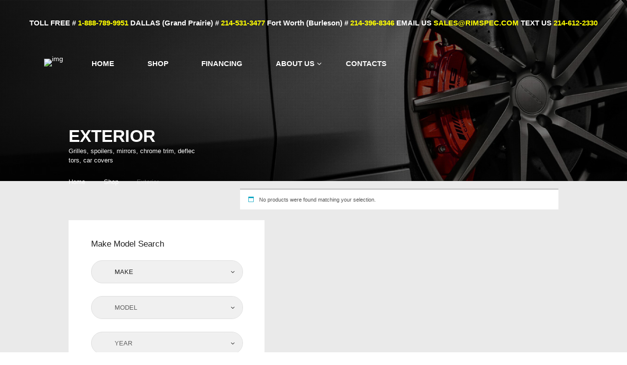

--- FILE ---
content_type: text/html; charset=UTF-8
request_url: http://dev.rimspec.net/product-category/exterior/
body_size: 21606
content:
<!DOCTYPE html>
<html lang="en-US" class="no-js scheme_default">
<head>
			<meta charset="UTF-8">
		<meta name="viewport" content="width=device-width, initial-scale=1, maximum-scale=1">
		<meta name="format-detection" content="telephone=no">
		<link rel="profile" href="//gmpg.org/xfn/11">
		<link rel="pingback" href="http://www.rimspec.net/xmlrpc.php">
		<title>Exterior &#8211; Rimspec</title>
<meta name='robots' content='max-image-preview:large' />
<script>window._wca = window._wca || [];</script>
<link rel='dns-prefetch' href='//www.rimspec.net' />
<link rel='dns-prefetch' href='//stats.wp.com' />
<link rel='dns-prefetch' href='//fonts.googleapis.com' />
<link rel='dns-prefetch' href='//i0.wp.com' />
<link rel='dns-prefetch' href='//i1.wp.com' />
<link rel='dns-prefetch' href='//i2.wp.com' />
<link rel='dns-prefetch' href='//c0.wp.com' />
<link rel="alternate" type="application/rss+xml" title="Rimspec &raquo; Feed" href="https://www.rimspec.net/feed/" />
<link rel="alternate" type="application/rss+xml" title="Rimspec &raquo; Comments Feed" href="https://www.rimspec.net/comments/feed/" />
<link rel="alternate" type="application/rss+xml" title="Rimspec &raquo; Exterior Category Feed" href="https://www.rimspec.net/product-category/exterior/feed/" />
<style id='wp-img-auto-sizes-contain-inline-css' type='text/css'>
img:is([sizes=auto i],[sizes^="auto," i]){contain-intrinsic-size:3000px 1500px}
/*# sourceURL=wp-img-auto-sizes-contain-inline-css */
</style>
<style id='wp-emoji-styles-inline-css' type='text/css'>

	img.wp-smiley, img.emoji {
		display: inline !important;
		border: none !important;
		box-shadow: none !important;
		height: 1em !important;
		width: 1em !important;
		margin: 0 0.07em !important;
		vertical-align: -0.1em !important;
		background: none !important;
		padding: 0 !important;
	}
/*# sourceURL=wp-emoji-styles-inline-css */
</style>
<style id='wp-block-library-inline-css' type='text/css'>
:root{--wp-block-synced-color:#7a00df;--wp-block-synced-color--rgb:122,0,223;--wp-bound-block-color:var(--wp-block-synced-color);--wp-editor-canvas-background:#ddd;--wp-admin-theme-color:#007cba;--wp-admin-theme-color--rgb:0,124,186;--wp-admin-theme-color-darker-10:#006ba1;--wp-admin-theme-color-darker-10--rgb:0,107,160.5;--wp-admin-theme-color-darker-20:#005a87;--wp-admin-theme-color-darker-20--rgb:0,90,135;--wp-admin-border-width-focus:2px}@media (min-resolution:192dpi){:root{--wp-admin-border-width-focus:1.5px}}.wp-element-button{cursor:pointer}:root .has-very-light-gray-background-color{background-color:#eee}:root .has-very-dark-gray-background-color{background-color:#313131}:root .has-very-light-gray-color{color:#eee}:root .has-very-dark-gray-color{color:#313131}:root .has-vivid-green-cyan-to-vivid-cyan-blue-gradient-background{background:linear-gradient(135deg,#00d084,#0693e3)}:root .has-purple-crush-gradient-background{background:linear-gradient(135deg,#34e2e4,#4721fb 50%,#ab1dfe)}:root .has-hazy-dawn-gradient-background{background:linear-gradient(135deg,#faaca8,#dad0ec)}:root .has-subdued-olive-gradient-background{background:linear-gradient(135deg,#fafae1,#67a671)}:root .has-atomic-cream-gradient-background{background:linear-gradient(135deg,#fdd79a,#004a59)}:root .has-nightshade-gradient-background{background:linear-gradient(135deg,#330968,#31cdcf)}:root .has-midnight-gradient-background{background:linear-gradient(135deg,#020381,#2874fc)}:root{--wp--preset--font-size--normal:16px;--wp--preset--font-size--huge:42px}.has-regular-font-size{font-size:1em}.has-larger-font-size{font-size:2.625em}.has-normal-font-size{font-size:var(--wp--preset--font-size--normal)}.has-huge-font-size{font-size:var(--wp--preset--font-size--huge)}.has-text-align-center{text-align:center}.has-text-align-left{text-align:left}.has-text-align-right{text-align:right}.has-fit-text{white-space:nowrap!important}#end-resizable-editor-section{display:none}.aligncenter{clear:both}.items-justified-left{justify-content:flex-start}.items-justified-center{justify-content:center}.items-justified-right{justify-content:flex-end}.items-justified-space-between{justify-content:space-between}.screen-reader-text{border:0;clip-path:inset(50%);height:1px;margin:-1px;overflow:hidden;padding:0;position:absolute;width:1px;word-wrap:normal!important}.screen-reader-text:focus{background-color:#ddd;clip-path:none;color:#444;display:block;font-size:1em;height:auto;left:5px;line-height:normal;padding:15px 23px 14px;text-decoration:none;top:5px;width:auto;z-index:100000}html :where(.has-border-color){border-style:solid}html :where([style*=border-top-color]){border-top-style:solid}html :where([style*=border-right-color]){border-right-style:solid}html :where([style*=border-bottom-color]){border-bottom-style:solid}html :where([style*=border-left-color]){border-left-style:solid}html :where([style*=border-width]){border-style:solid}html :where([style*=border-top-width]){border-top-style:solid}html :where([style*=border-right-width]){border-right-style:solid}html :where([style*=border-bottom-width]){border-bottom-style:solid}html :where([style*=border-left-width]){border-left-style:solid}html :where(img[class*=wp-image-]){height:auto;max-width:100%}:where(figure){margin:0 0 1em}html :where(.is-position-sticky){--wp-admin--admin-bar--position-offset:var(--wp-admin--admin-bar--height,0px)}@media screen and (max-width:600px){html :where(.is-position-sticky){--wp-admin--admin-bar--position-offset:0px}}
.has-text-align-justify{text-align:justify;}

/*# sourceURL=wp-block-library-inline-css */
</style>
<style id='classic-theme-styles-inline-css' type='text/css'>
/*! This file is auto-generated */
.wp-block-button__link{color:#fff;background-color:#32373c;border-radius:9999px;box-shadow:none;text-decoration:none;padding:calc(.667em + 2px) calc(1.333em + 2px);font-size:1.125em}.wp-block-file__button{background:#32373c;color:#fff;text-decoration:none}
/*# sourceURL=/wp-includes/css/classic-themes.min.css */
</style>
<link property="stylesheet" rel='stylesheet' id='cforms2-css' href='http://www.rimspec.net/wp-content/plugins/cforms2/styling/cforms2012.css?ver=15.0.4' type='text/css' media='all' />
<link property="stylesheet" rel='stylesheet' id='contact-form-7-css' href='http://www.rimspec.net/wp-content/plugins/contact-form-7/includes/css/styles.css?ver=5.4.2' type='text/css' media='all' />
<link property="stylesheet" rel='stylesheet' id='essential-grid-plugin-settings-css' href='http://www.rimspec.net/wp-content/plugins/essential-grid/public/assets/css/settings.css?ver=3.0.11' type='text/css' media='all' />
<link property="stylesheet" rel='stylesheet' id='tp-fontello-css' href='http://www.rimspec.net/wp-content/plugins/essential-grid/public/assets/font/fontello/css/fontello.css?ver=3.0.11' type='text/css' media='all' />
<link property="stylesheet" rel='stylesheet' id='rs-plugin-settings-css' href='http://www.rimspec.net/wp-content/plugins/revslider/public/assets/css/rs6.css?ver=6.2.17' type='text/css' media='all' />
<style id='rs-plugin-settings-inline-css' type='text/css'>
#rs-demo-id {}
/*# sourceURL=rs-plugin-settings-inline-css */
</style>
<link property="stylesheet" rel='stylesheet' id='trx_addons-icons-css' href='http://www.rimspec.net/wp-content/plugins/trx_addons/css/font-icons/css/trx_addons_icons-embedded.css?ver=6.9' type='text/css' media='all' />
<link property="stylesheet" rel='stylesheet' id='swiperslider-css' href='http://www.rimspec.net/wp-content/plugins/trx_addons/js/swiper/swiper.min.css' type='text/css' media='all' />
<link property="stylesheet" rel='stylesheet' id='magnific-popup-css' href='http://www.rimspec.net/wp-content/plugins/trx_addons/js/magnific/magnific-popup.min.css' type='text/css' media='all' />
<link property="stylesheet" rel='stylesheet' id='trx_addons-css' href='http://www.rimspec.net/wp-content/plugins/trx_addons/css/trx_addons.css' type='text/css' media='all' />
<link property="stylesheet" rel='stylesheet' id='trx_addons-animation-css' href='http://www.rimspec.net/wp-content/plugins/trx_addons/css/trx_addons.animation.css?ver=6.9' type='text/css' media='all' />
<link property="stylesheet" rel='stylesheet' id='woof-css' href='http://www.rimspec.net/wp-content/plugins/woocommerce-products-filter/css/front.css?ver=2.2.4.2' type='text/css' media='all' />
<link property="stylesheet" rel='stylesheet' id='woof_select_hierarchy_html_items-css' href='http://www.rimspec.net/wp-content/plugins/woocommerce-products-filter/ext/select_hierarchy/css/html_types/select_hierarchy.css?ver=2.2.4.2' type='text/css' media='all' />
<link property="stylesheet" rel='stylesheet' id='woocommerce-layout-css' href='https://c0.wp.com/p/woocommerce/5.5.4/assets/css/woocommerce-layout.css' type='text/css' media='all' />
<style id='woocommerce-layout-inline-css' type='text/css'>

	.infinite-scroll .woocommerce-pagination {
		display: none;
	}
/*# sourceURL=woocommerce-layout-inline-css */
</style>
<link property="stylesheet" rel='stylesheet' id='woocommerce-smallscreen-css' href='https://c0.wp.com/p/woocommerce/5.5.4/assets/css/woocommerce-smallscreen.css' type='text/css' media='only screen and (max-width: 768px)' />
<link property="stylesheet" rel='stylesheet' id='woocommerce-general-css' href='https://c0.wp.com/p/woocommerce/5.5.4/assets/css/woocommerce.css' type='text/css' media='all' />
<style id='woocommerce-inline-inline-css' type='text/css'>
.woocommerce form .form-row .required { visibility: visible; }
/*# sourceURL=woocommerce-inline-inline-css */
</style>
<link property="stylesheet" rel='stylesheet' id='autoparts-style-css' href='http://www.rimspec.net/wp-content/themes/autoparts/style.css?ver=6.9' type='text/css' media='all' />
<link property="stylesheet" rel='stylesheet' id='autoparts-font-Montserrat-css' href='http://www.rimspec.net/wp-content/themes/autoparts/css/font-face/Montserrat/stylesheet.css?ver=6.9' type='text/css' media='all' />
<link property="stylesheet" rel='stylesheet' id='autoparts-font-google_fonts-css' href='http://fonts.googleapis.com/css?family=Ubuntu%3A300%2C300italic%2C400%2C400italic%2C700%2C700italic&#038;subset=latin%2Clatin-ext&#038;ver=6.9' type='text/css' media='all' />
<link property="stylesheet" rel='stylesheet' id='fontello-css' href='http://www.rimspec.net/wp-content/themes/autoparts/css/fontello/css/fontello-embedded.css?ver=6.9' type='text/css' media='all' />
<link property="stylesheet" rel='stylesheet' id='autoparts-main-css' href='http://www.rimspec.net/wp-content/themes/autoparts/style.css' type='text/css' media='all' />
<link property="stylesheet" rel='stylesheet' id='autoparts-styles-css' href='http://www.rimspec.net/wp-content/themes/autoparts/css/__styles.css?ver=6.9' type='text/css' media='all' />
<link property="stylesheet" rel='stylesheet' id='autoparts-colors-css' href='http://www.rimspec.net/wp-content/themes/autoparts/css/__colors.css?ver=6.9' type='text/css' media='all' />
<link property="stylesheet" rel='stylesheet' id='mediaelement-css' href='https://c0.wp.com/c/6.9/wp-includes/js/mediaelement/mediaelementplayer-legacy.min.css' type='text/css' media='all' />
<link property="stylesheet" rel='stylesheet' id='wp-mediaelement-css' href='https://c0.wp.com/c/6.9/wp-includes/js/mediaelement/wp-mediaelement.min.css' type='text/css' media='all' />
<link property="stylesheet" rel='stylesheet' id='autoparts-child-css' href='http://www.rimspec.net/wp-content/themes/autoparts-child/style.css' type='text/css' media='all' />
<link property="stylesheet" rel='stylesheet' id='autoparts-responsive-css' href='http://www.rimspec.net/wp-content/themes/autoparts/css/responsive.css?ver=6.9' type='text/css' media='all' />
<link property="stylesheet" rel='stylesheet' id='jetpack_css-css' href='https://c0.wp.com/p/jetpack/9.9.3/css/jetpack.css' type='text/css' media='all' />
<script type="text/javascript" src="https://c0.wp.com/c/6.9/wp-includes/js/jquery/jquery.min.js" id="jquery-core-js"></script>
<script type="text/javascript" src="https://c0.wp.com/c/6.9/wp-includes/js/jquery/jquery-migrate.min.js" id="jquery-migrate-js"></script>
<script type="text/javascript" id="cforms2-js-extra">
/* <![CDATA[ */
var cforms2_ajax = {"url":"https://www.rimspec.net/wp-admin/admin-ajax.php","nonces":{"submitcform":"3aa6de366d"}};
//# sourceURL=cforms2-js-extra
/* ]]> */
</script>
<script type="text/javascript" src="http://www.rimspec.net/wp-content/plugins/cforms2/js/cforms.js?ver=15.0.4" id="cforms2-js"></script>
<script type="text/javascript" src="http://www.rimspec.net/wp-content/plugins/revslider/public/assets/js/rbtools.min.js?ver=6.2.17" id="tp-tools-js"></script>
<script type="text/javascript" src="http://www.rimspec.net/wp-content/plugins/revslider/public/assets/js/rs6.min.js?ver=6.2.17" id="revmin-js"></script>
<script type="text/javascript" src="https://c0.wp.com/p/woocommerce/5.5.4/assets/js/jquery-blockui/jquery.blockUI.min.js" id="jquery-blockui-js"></script>
<script type="text/javascript" id="wc-add-to-cart-js-extra">
/* <![CDATA[ */
var wc_add_to_cart_params = {"ajax_url":"/wp-admin/admin-ajax.php","wc_ajax_url":"/?wc-ajax=%%endpoint%%","i18n_view_cart":"View cart","cart_url":"https://www.rimspec.net/cart/","is_cart":"","cart_redirect_after_add":"no"};
//# sourceURL=wc-add-to-cart-js-extra
/* ]]> */
</script>
<script type="text/javascript" src="https://c0.wp.com/p/woocommerce/5.5.4/assets/js/frontend/add-to-cart.min.js" id="wc-add-to-cart-js"></script>
<script type="text/javascript" src="http://www.rimspec.net/wp-content/plugins/js_composer/assets/js/vendors/woocommerce-add-to-cart.js?ver=6.2.0" id="vc_woocommerce-add-to-cart-js-js"></script>
<script defer type="text/javascript" src="https://stats.wp.com/s-202606.js" id="woocommerce-analytics-js"></script>
<link rel="https://api.w.org/" href="https://www.rimspec.net/wp-json/" /><link rel="alternate" title="JSON" type="application/json" href="https://www.rimspec.net/wp-json/wp/v2/product_cat/132" /><link rel="EditURI" type="application/rsd+xml" title="RSD" href="https://www.rimspec.net/xmlrpc.php?rsd" />
<meta name="generator" content="WordPress 6.9" />
<meta name="generator" content="WooCommerce 5.5.4" />
        <script>
            if ( 'undefined' === typeof _affirm_config ) {
                var _affirm_config = {
                    public_api_key: "3EX0BP7M2VPU3UO2",
                    script: "https://cdn1.affirm.com/js/v2/affirm.js"
                };
                (function(l,g,m,e,a,f,b){var d,c=l[m]||{},h=document.createElement(f),n=document.getElementsByTagName(f)[0],k=function(a,b,c){return function(){a[b]._.push([c,arguments])}};c[e]=k(c,e,"set");d=c[e];c[a]={};c[a]._=[];d._=[];c[a][b]=k(c,a,b);a=0;for(b="set add save post open empty reset on off trigger ready setProduct".split(" ");a<b.length;a++)d[b[a]]=k(c,e,b[a]);a=0;for(b=["get","token","url","items"];a<b.length;a++)d[b[a]]=function(){};h.async=!0;h.src=g[f];n.parentNode.insertBefore(h,n);delete g[f];d(g);l[m]=c})(window,_affirm_config,"affirm","checkout","ui","script","ready");
            }
        </script>
        <!-- <meta name="NextGEN" version="3.4.7" /> -->
<style type='text/css'>img#wpstats{display:none}</style>
			<noscript><style>.woocommerce-product-gallery{ opacity: 1 !important; }</style></noscript>
	<meta name="generator" content="Powered by WPBakery Page Builder - drag and drop page builder for WordPress."/>
<meta name="generator" content="Powered by Slider Revolution 6.2.17 - responsive, Mobile-Friendly Slider Plugin for WordPress with comfortable drag and drop interface." />
<link rel="icon" href="https://i0.wp.com/www.rimspec.net/wp-content/uploads/2020/12/cropped-rssitelogo.png?fit=32%2C32&#038;ssl=1" sizes="32x32" />
<link rel="icon" href="https://i0.wp.com/www.rimspec.net/wp-content/uploads/2020/12/cropped-rssitelogo.png?fit=192%2C192&#038;ssl=1" sizes="192x192" />
<link rel="apple-touch-icon" href="https://i0.wp.com/www.rimspec.net/wp-content/uploads/2020/12/cropped-rssitelogo.png?fit=180%2C180&#038;ssl=1" />
<meta name="msapplication-TileImage" content="https://i0.wp.com/www.rimspec.net/wp-content/uploads/2020/12/cropped-rssitelogo.png?fit=270%2C270&#038;ssl=1" />
<script type="text/javascript">function setREVStartSize(e){
			//window.requestAnimationFrame(function() {				 
				window.RSIW = window.RSIW===undefined ? window.innerWidth : window.RSIW;	
				window.RSIH = window.RSIH===undefined ? window.innerHeight : window.RSIH;	
				try {								
					var pw = document.getElementById(e.c).parentNode.offsetWidth,
						newh;
					pw = pw===0 || isNaN(pw) ? window.RSIW : pw;
					e.tabw = e.tabw===undefined ? 0 : parseInt(e.tabw);
					e.thumbw = e.thumbw===undefined ? 0 : parseInt(e.thumbw);
					e.tabh = e.tabh===undefined ? 0 : parseInt(e.tabh);
					e.thumbh = e.thumbh===undefined ? 0 : parseInt(e.thumbh);
					e.tabhide = e.tabhide===undefined ? 0 : parseInt(e.tabhide);
					e.thumbhide = e.thumbhide===undefined ? 0 : parseInt(e.thumbhide);
					e.mh = e.mh===undefined || e.mh=="" || e.mh==="auto" ? 0 : parseInt(e.mh,0);		
					if(e.layout==="fullscreen" || e.l==="fullscreen") 						
						newh = Math.max(e.mh,window.RSIH);					
					else{					
						e.gw = Array.isArray(e.gw) ? e.gw : [e.gw];
						for (var i in e.rl) if (e.gw[i]===undefined || e.gw[i]===0) e.gw[i] = e.gw[i-1];					
						e.gh = e.el===undefined || e.el==="" || (Array.isArray(e.el) && e.el.length==0)? e.gh : e.el;
						e.gh = Array.isArray(e.gh) ? e.gh : [e.gh];
						for (var i in e.rl) if (e.gh[i]===undefined || e.gh[i]===0) e.gh[i] = e.gh[i-1];
											
						var nl = new Array(e.rl.length),
							ix = 0,						
							sl;					
						e.tabw = e.tabhide>=pw ? 0 : e.tabw;
						e.thumbw = e.thumbhide>=pw ? 0 : e.thumbw;
						e.tabh = e.tabhide>=pw ? 0 : e.tabh;
						e.thumbh = e.thumbhide>=pw ? 0 : e.thumbh;					
						for (var i in e.rl) nl[i] = e.rl[i]<window.RSIW ? 0 : e.rl[i];
						sl = nl[0];									
						for (var i in nl) if (sl>nl[i] && nl[i]>0) { sl = nl[i]; ix=i;}															
						var m = pw>(e.gw[ix]+e.tabw+e.thumbw) ? 1 : (pw-(e.tabw+e.thumbw)) / (e.gw[ix]);					
						newh =  (e.gh[ix] * m) + (e.tabh + e.thumbh);
					}				
					if(window.rs_init_css===undefined) window.rs_init_css = document.head.appendChild(document.createElement("style"));					
					document.getElementById(e.c).height = newh+"px";
					window.rs_init_css.innerHTML += "#"+e.c+"_wrapper { height: "+newh+"px }";				
				} catch(e){
					console.log("Failure at Presize of Slider:" + e)
				}					   
			//});
		  };</script>
		<style type="text/css" id="wp-custom-css">
			.widget input[type="text"], .widget input[type="number"], .widget input[type="email"], .widget input[type="tel"], .widget input[type="password"], .widget input[type="search"], .widget select, .widget textarea, .widget textarea.wp-editor-area {
    width: 250px !important;
}		</style>
		<script>
        var woocs_is_mobile = 0;
        var woocs_special_ajax_mode = 0;
        var woocs_drop_down_view = "ddslick";
        var woocs_current_currency = {"name":"USD","rate":1,"symbol":"&#36;","position":"right","is_etalon":1,"description":"USA dollar","hide_cents":0,"hide_on_front":0,"flag":""};
        var woocs_default_currency = {"name":"USD","rate":1,"symbol":"&#36;","position":"right","is_etalon":1,"description":"USA dollar","hide_cents":0,"hide_on_front":0,"flag":""};
        var woocs_redraw_cart = 1;
        var woocs_array_of_get = '{}';
        
        woocs_array_no_cents = '["JPY","TWD"]';

        var woocs_ajaxurl = "https://www.rimspec.net/wp-admin/admin-ajax.php";
        var woocs_lang_loading = "loading";
        var woocs_shop_is_cached =0;
        </script>        <script type="text/javascript">
            var woof_is_permalink =1;

            var woof_shop_page = "";
        
            var woof_really_curr_tax = {};
            var woof_current_page_link = location.protocol + '//' + location.host + location.pathname;
            /*lets remove pagination from woof_current_page_link*/
            woof_current_page_link = woof_current_page_link.replace(/\page\/[0-9]+/, "");
                    var woof_link = 'http://www.rimspec.net/wp-content/plugins/woocommerce-products-filter/';

                                woof_really_curr_tax = {term_id:132, taxonomy: "product_cat"};
                            </script>

                <script>

            var woof_ajaxurl = "https://www.rimspec.net/wp-admin/admin-ajax.php";

            var woof_lang = {
                'orderby': "orderby",
                'date': "date",
                'perpage': "per page",
                'pricerange': "price range",
                'menu_order': "menu order",
                'popularity': "popularity",
                'rating': "rating",
                'price': "price low to high",
                'price-desc': "price high to low"
            };

            if (typeof woof_lang_custom == 'undefined') {
                var woof_lang_custom = {};/*!!important*/
            }


            var woof_is_mobile = 0;
        


            var woof_show_price_search_button = 0;
            var woof_show_price_search_type = 0;
        
            var woof_show_price_search_type = 0;

            var swoof_search_slug = "swoof";

        
            var icheck_skin = {};
                        icheck_skin = 'none';
        
            var is_woof_use_chosen =0;

        

            var woof_current_values = '[]';

            var woof_lang_loading = "Loading ...";

        
            var woof_lang_show_products_filter = "show products filter";
            var woof_lang_hide_products_filter = "hide products filter";
            var woof_lang_pricerange = "price range";

            var woof_use_beauty_scroll =0;

            var woof_autosubmit =1;
            var woof_ajaxurl = "https://www.rimspec.net/wp-admin/admin-ajax.php";
            /*var woof_submit_link = "";*/
            var woof_is_ajax = 0;
            var woof_ajax_redraw = 0;
            var woof_ajax_page_num =1;
            var woof_ajax_first_done = false;
            var woof_checkboxes_slide_flag = true;


            /*toggles*/
            var woof_toggle_type = "text";

            var woof_toggle_closed_text = "-";
            var woof_toggle_opened_text = "+";

            var woof_toggle_closed_image = "http://www.rimspec.net/wp-content/plugins/woocommerce-products-filter/img/plus3.png";
            var woof_toggle_opened_image = "http://www.rimspec.net/wp-content/plugins/woocommerce-products-filter/img/minus3.png";


            /*indexes which can be displayed in red buttons panel*/
                    var woof_accept_array = ["min_price", "orderby", "perpage", "min_rating","product_visibility","product_cat","product_tag","pa_air_freight_prohibited","pa_color","pa_cost","pa_engraving","pa_epa","pa_finish","pa_ltl_freight_required","pa_make","pa_map","pa_model","pa_not_carb_approved","pa_prop_65","pa_size","pa_upc","pa_years","maker","fb_product_set"];

                    /*for extensions*/
            var woof_ext_init_functions = null;
                        woof_ext_init_functions = '{"select_hierarchy":"woof_init_select_hierarchy"}';

        

        
            var woof_overlay_skin = "default";

            jQuery(function () {
                try
                {
                    woof_current_values = jQuery.parseJSON(woof_current_values);
                } catch (e)
                {
                    woof_current_values = null;
                }
                if (woof_current_values == null || woof_current_values.length == 0) {
                    woof_current_values = {};
                }

            });

            function woof_js_after_ajax_done() {
                jQuery(document).trigger('woof_ajax_done');
                    }
        </script>
        <noscript><style> .wpb_animate_when_almost_visible { opacity: 1; }</style></noscript><link property="stylesheet" rel='stylesheet' id='woocommerce-currency-switcher-css' href='http://www.rimspec.net/wp-content/plugins/woocommerce-currency-switcher/css/front.css?ver=1.3.6.2' type='text/css' media='all' />
<link property="stylesheet" rel='stylesheet' id='woof_tooltip-css-css' href='http://www.rimspec.net/wp-content/plugins/woocommerce-products-filter/js/tooltip/css/tooltipster.bundle.min.css?ver=2.2.4.2' type='text/css' media='all' />
<link property="stylesheet" rel='stylesheet' id='woof_tooltip-css-noir-css' href='http://www.rimspec.net/wp-content/plugins/woocommerce-products-filter/js/tooltip/css/plugins/tooltipster/sideTip/themes/tooltipster-sideTip-noir.min.css?ver=2.2.4.2' type='text/css' media='all' />
<link property="stylesheet" rel='stylesheet' id='js_composer_front-css' href='http://www.rimspec.net/wp-content/plugins/js_composer/assets/css/js_composer.min.css?ver=6.2.0' type='text/css' media='all' />
<style id='global-styles-inline-css' type='text/css'>
:root{--wp--preset--aspect-ratio--square: 1;--wp--preset--aspect-ratio--4-3: 4/3;--wp--preset--aspect-ratio--3-4: 3/4;--wp--preset--aspect-ratio--3-2: 3/2;--wp--preset--aspect-ratio--2-3: 2/3;--wp--preset--aspect-ratio--16-9: 16/9;--wp--preset--aspect-ratio--9-16: 9/16;--wp--preset--color--black: #000000;--wp--preset--color--cyan-bluish-gray: #abb8c3;--wp--preset--color--white: #ffffff;--wp--preset--color--pale-pink: #f78da7;--wp--preset--color--vivid-red: #cf2e2e;--wp--preset--color--luminous-vivid-orange: #ff6900;--wp--preset--color--luminous-vivid-amber: #fcb900;--wp--preset--color--light-green-cyan: #7bdcb5;--wp--preset--color--vivid-green-cyan: #00d084;--wp--preset--color--pale-cyan-blue: #8ed1fc;--wp--preset--color--vivid-cyan-blue: #0693e3;--wp--preset--color--vivid-purple: #9b51e0;--wp--preset--gradient--vivid-cyan-blue-to-vivid-purple: linear-gradient(135deg,rgb(6,147,227) 0%,rgb(155,81,224) 100%);--wp--preset--gradient--light-green-cyan-to-vivid-green-cyan: linear-gradient(135deg,rgb(122,220,180) 0%,rgb(0,208,130) 100%);--wp--preset--gradient--luminous-vivid-amber-to-luminous-vivid-orange: linear-gradient(135deg,rgb(252,185,0) 0%,rgb(255,105,0) 100%);--wp--preset--gradient--luminous-vivid-orange-to-vivid-red: linear-gradient(135deg,rgb(255,105,0) 0%,rgb(207,46,46) 100%);--wp--preset--gradient--very-light-gray-to-cyan-bluish-gray: linear-gradient(135deg,rgb(238,238,238) 0%,rgb(169,184,195) 100%);--wp--preset--gradient--cool-to-warm-spectrum: linear-gradient(135deg,rgb(74,234,220) 0%,rgb(151,120,209) 20%,rgb(207,42,186) 40%,rgb(238,44,130) 60%,rgb(251,105,98) 80%,rgb(254,248,76) 100%);--wp--preset--gradient--blush-light-purple: linear-gradient(135deg,rgb(255,206,236) 0%,rgb(152,150,240) 100%);--wp--preset--gradient--blush-bordeaux: linear-gradient(135deg,rgb(254,205,165) 0%,rgb(254,45,45) 50%,rgb(107,0,62) 100%);--wp--preset--gradient--luminous-dusk: linear-gradient(135deg,rgb(255,203,112) 0%,rgb(199,81,192) 50%,rgb(65,88,208) 100%);--wp--preset--gradient--pale-ocean: linear-gradient(135deg,rgb(255,245,203) 0%,rgb(182,227,212) 50%,rgb(51,167,181) 100%);--wp--preset--gradient--electric-grass: linear-gradient(135deg,rgb(202,248,128) 0%,rgb(113,206,126) 100%);--wp--preset--gradient--midnight: linear-gradient(135deg,rgb(2,3,129) 0%,rgb(40,116,252) 100%);--wp--preset--font-size--small: 13px;--wp--preset--font-size--medium: 20px;--wp--preset--font-size--large: 36px;--wp--preset--font-size--x-large: 42px;--wp--preset--spacing--20: 0.44rem;--wp--preset--spacing--30: 0.67rem;--wp--preset--spacing--40: 1rem;--wp--preset--spacing--50: 1.5rem;--wp--preset--spacing--60: 2.25rem;--wp--preset--spacing--70: 3.38rem;--wp--preset--spacing--80: 5.06rem;--wp--preset--shadow--natural: 6px 6px 9px rgba(0, 0, 0, 0.2);--wp--preset--shadow--deep: 12px 12px 50px rgba(0, 0, 0, 0.4);--wp--preset--shadow--sharp: 6px 6px 0px rgba(0, 0, 0, 0.2);--wp--preset--shadow--outlined: 6px 6px 0px -3px rgb(255, 255, 255), 6px 6px rgb(0, 0, 0);--wp--preset--shadow--crisp: 6px 6px 0px rgb(0, 0, 0);}:where(.is-layout-flex){gap: 0.5em;}:where(.is-layout-grid){gap: 0.5em;}body .is-layout-flex{display: flex;}.is-layout-flex{flex-wrap: wrap;align-items: center;}.is-layout-flex > :is(*, div){margin: 0;}body .is-layout-grid{display: grid;}.is-layout-grid > :is(*, div){margin: 0;}:where(.wp-block-columns.is-layout-flex){gap: 2em;}:where(.wp-block-columns.is-layout-grid){gap: 2em;}:where(.wp-block-post-template.is-layout-flex){gap: 1.25em;}:where(.wp-block-post-template.is-layout-grid){gap: 1.25em;}.has-black-color{color: var(--wp--preset--color--black) !important;}.has-cyan-bluish-gray-color{color: var(--wp--preset--color--cyan-bluish-gray) !important;}.has-white-color{color: var(--wp--preset--color--white) !important;}.has-pale-pink-color{color: var(--wp--preset--color--pale-pink) !important;}.has-vivid-red-color{color: var(--wp--preset--color--vivid-red) !important;}.has-luminous-vivid-orange-color{color: var(--wp--preset--color--luminous-vivid-orange) !important;}.has-luminous-vivid-amber-color{color: var(--wp--preset--color--luminous-vivid-amber) !important;}.has-light-green-cyan-color{color: var(--wp--preset--color--light-green-cyan) !important;}.has-vivid-green-cyan-color{color: var(--wp--preset--color--vivid-green-cyan) !important;}.has-pale-cyan-blue-color{color: var(--wp--preset--color--pale-cyan-blue) !important;}.has-vivid-cyan-blue-color{color: var(--wp--preset--color--vivid-cyan-blue) !important;}.has-vivid-purple-color{color: var(--wp--preset--color--vivid-purple) !important;}.has-black-background-color{background-color: var(--wp--preset--color--black) !important;}.has-cyan-bluish-gray-background-color{background-color: var(--wp--preset--color--cyan-bluish-gray) !important;}.has-white-background-color{background-color: var(--wp--preset--color--white) !important;}.has-pale-pink-background-color{background-color: var(--wp--preset--color--pale-pink) !important;}.has-vivid-red-background-color{background-color: var(--wp--preset--color--vivid-red) !important;}.has-luminous-vivid-orange-background-color{background-color: var(--wp--preset--color--luminous-vivid-orange) !important;}.has-luminous-vivid-amber-background-color{background-color: var(--wp--preset--color--luminous-vivid-amber) !important;}.has-light-green-cyan-background-color{background-color: var(--wp--preset--color--light-green-cyan) !important;}.has-vivid-green-cyan-background-color{background-color: var(--wp--preset--color--vivid-green-cyan) !important;}.has-pale-cyan-blue-background-color{background-color: var(--wp--preset--color--pale-cyan-blue) !important;}.has-vivid-cyan-blue-background-color{background-color: var(--wp--preset--color--vivid-cyan-blue) !important;}.has-vivid-purple-background-color{background-color: var(--wp--preset--color--vivid-purple) !important;}.has-black-border-color{border-color: var(--wp--preset--color--black) !important;}.has-cyan-bluish-gray-border-color{border-color: var(--wp--preset--color--cyan-bluish-gray) !important;}.has-white-border-color{border-color: var(--wp--preset--color--white) !important;}.has-pale-pink-border-color{border-color: var(--wp--preset--color--pale-pink) !important;}.has-vivid-red-border-color{border-color: var(--wp--preset--color--vivid-red) !important;}.has-luminous-vivid-orange-border-color{border-color: var(--wp--preset--color--luminous-vivid-orange) !important;}.has-luminous-vivid-amber-border-color{border-color: var(--wp--preset--color--luminous-vivid-amber) !important;}.has-light-green-cyan-border-color{border-color: var(--wp--preset--color--light-green-cyan) !important;}.has-vivid-green-cyan-border-color{border-color: var(--wp--preset--color--vivid-green-cyan) !important;}.has-pale-cyan-blue-border-color{border-color: var(--wp--preset--color--pale-cyan-blue) !important;}.has-vivid-cyan-blue-border-color{border-color: var(--wp--preset--color--vivid-cyan-blue) !important;}.has-vivid-purple-border-color{border-color: var(--wp--preset--color--vivid-purple) !important;}.has-vivid-cyan-blue-to-vivid-purple-gradient-background{background: var(--wp--preset--gradient--vivid-cyan-blue-to-vivid-purple) !important;}.has-light-green-cyan-to-vivid-green-cyan-gradient-background{background: var(--wp--preset--gradient--light-green-cyan-to-vivid-green-cyan) !important;}.has-luminous-vivid-amber-to-luminous-vivid-orange-gradient-background{background: var(--wp--preset--gradient--luminous-vivid-amber-to-luminous-vivid-orange) !important;}.has-luminous-vivid-orange-to-vivid-red-gradient-background{background: var(--wp--preset--gradient--luminous-vivid-orange-to-vivid-red) !important;}.has-very-light-gray-to-cyan-bluish-gray-gradient-background{background: var(--wp--preset--gradient--very-light-gray-to-cyan-bluish-gray) !important;}.has-cool-to-warm-spectrum-gradient-background{background: var(--wp--preset--gradient--cool-to-warm-spectrum) !important;}.has-blush-light-purple-gradient-background{background: var(--wp--preset--gradient--blush-light-purple) !important;}.has-blush-bordeaux-gradient-background{background: var(--wp--preset--gradient--blush-bordeaux) !important;}.has-luminous-dusk-gradient-background{background: var(--wp--preset--gradient--luminous-dusk) !important;}.has-pale-ocean-gradient-background{background: var(--wp--preset--gradient--pale-ocean) !important;}.has-electric-grass-gradient-background{background: var(--wp--preset--gradient--electric-grass) !important;}.has-midnight-gradient-background{background: var(--wp--preset--gradient--midnight) !important;}.has-small-font-size{font-size: var(--wp--preset--font-size--small) !important;}.has-medium-font-size{font-size: var(--wp--preset--font-size--medium) !important;}.has-large-font-size{font-size: var(--wp--preset--font-size--large) !important;}.has-x-large-font-size{font-size: var(--wp--preset--font-size--x-large) !important;}
/*# sourceURL=global-styles-inline-css */
</style>
</head>

<body class="archive tax-product_cat term-exterior term-132 wp-theme-autoparts wp-child-theme-autoparts-child theme-autoparts ua_chrome woocommerce woocommerce-page woocommerce-no-js body_tag scheme_default blog_mode_shop body_style_wide shop_body_style_full_  is_stream blog_style_excerpt sidebar_show sidebar_left header_style_header-default header_position_default menu_style_top no_layout wpb-js-composer js-comp-ver-6.2.0 vc_responsive currency-usd">
    
	
	<div class="body_wrap">

		<div class="page_wrap">

			<header class="top_panel top_panel_default default_header default_header_bg_img  with_bg_image autoparts_inline_1868498412 scheme_dark">

<div class="top_panel_navi sc_layouts_row sc_layouts_row_type_narrow sc_layouts_row_fixed
			scheme_dark">
<div style="text-align: center">	
	<span>
						<div id="contact" style="color:#ffde00; font-size:15px;">
							<div>
								<span style="color:#FFFFFF; font-weight: bold;">TOLL FREE #</span> 
									<a href="tel:8887899951" id="contactlink">1-888-789-9951</a> 
								<span style="color:#FFFFFF; font-weight: bold;">DALLAS (Grand Prairie) #</span> 
									<a href="tel:2145313477" id="contactlink">214-531-3477</a>
								<span style="color:#FFFFFF; font-weight: bold;">Fort Worth (Burleson) #</span> 
									<a href="tel:2145313477" id="contactlink">214-396-8346</a>
								<span style="color:#FFFFFF; font-weight: bold;">EMAIL US</span> 
									<a href="mailto:sales@rimspec.com" id="contactlink">SALES@RIMSPEC.COM</a>						
								<span style="color:#FFFFFF; font-weight: bold;">TEXT US</span>
								<a href="sms:2146122330" id="contactlink">214-612-2330</a>
						</div>
					</span>
</div>
	<div class="content_wrap_header_default">
		<div class="columns_wrap">
			<div class="sc_layouts_column sc_layouts_column_align_left sc_layouts_column_icons_position_left column-3_4">
				<div class="sc_layouts_item"><a class="sc_layouts_logo" href="https://www.rimspec.net/"><img src="https://www.rimspec.net/wp-content/uploads/2020/12/Rimspec-logo-2020-1.png" alt="img" width="1920" height="1080"></a></div>


				<div class="sc_layouts_item">
					<nav class="menu_main_nav_area sc_layouts_menu sc_layouts_menu_default sc_layouts_hide_on_mobile"><ul id="menu_main" class="sc_layouts_menu_nav menu_main_nav"><li id="menu-item-204" class="menu-item menu-item-type-custom menu-item-object-custom menu-item-204"><a href="https://www.rimspec.net"><span>Home</span></a></li><li id="menu-item-302" class="menu-item menu-item-type-post_type menu-item-object-page menu-item-302"><a href="https://www.rimspec.net/shop/"><span>SHOP</span></a></li><li id="menu-item-9250" class="menu-item menu-item-type-post_type menu-item-object-page menu-item-9250"><a href="https://www.rimspec.net/financing-options/"><span>Financing</span></a></li><li id="menu-item-671" class="menu-item menu-item-type-post_type menu-item-object-page menu-item-has-children menu-item-671"><a href="https://www.rimspec.net/our-benefits/"><span>About Us</span></a>
<ul class="sub-menu"><li id="menu-item-9269" class="menu-item menu-item-type-post_type menu-item-object-page menu-item-9269"><a href="https://www.rimspec.net/wheel-rim-repair-pricing/"><span>Wheel Rim Repair Pricing</span></a></li><li id="menu-item-9266" class="menu-item menu-item-type-post_type menu-item-object-page menu-item-9266"><a href="https://www.rimspec.net/the-repair-process/"><span>The Repair Process</span></a></li><li id="menu-item-9268" class="menu-item menu-item-type-post_type menu-item-object-page menu-item-9268"><a href="https://www.rimspec.net/wheel-widening/"><span>Wheel Widening</span></a></li><li id="menu-item-9271" class="menu-item menu-item-type-custom menu-item-object-custom menu-item-9271"><a href="/3-piece-wheel-repair-and-chroming-process-asanti/"><span>3 piece wheel repair process</span></a></li><li id="menu-item-9263" class="menu-item menu-item-type-post_type menu-item-object-page menu-item-9263"><a href="https://www.rimspec.net/videos/"><span>Videos</span></a></li><li id="menu-item-212" class="menu-item menu-item-type-post_type menu-item-object-page menu-item-212"><a href="https://www.rimspec.net/gallery/"><span>Gallery</span></a></li><li id="menu-item-217" class="menu-item menu-item-type-post_type menu-item-object-page menu-item-217"><a href="https://www.rimspec.net/blog-excerpt/"><span>News</span></a></li><li id="menu-item-9264" class="menu-item menu-item-type-post_type menu-item-object-page menu-item-9264"><a href="https://www.rimspec.net/rim-spec-wheel-repair-franchise/"><span>Rim Spec Wheel Repair Franchise</span></a></li><li id="menu-item-9270" class="menu-item menu-item-type-post_type menu-item-object-page menu-item-9270"><a href="https://www.rimspec.net/faq/"><span>FAQ</span></a></li></ul>
</li><li id="menu-item-231" class="menu-item menu-item-type-post_type menu-item-object-page menu-item-231"><a href="https://www.rimspec.net/contacts/"><span>Contacts</span></a></li></ul></nav>					<div class="sc_layouts_iconed_text sc_layouts_menu_mobile_button">
						<a class="sc_layouts_item_link sc_layouts_iconed_text_link" href="#">
							<span class="sc_layouts_item_icon sc_layouts_iconed_text_icon trx_addons_icon-menu"></span>
						</a>
					</div>
				</div>
			</div><div class="sc_layouts_column sc_layouts_column_align_right sc_layouts_column_icons_position_left column-1_4">
				<!----	<span>
						<div id="contact" style="color:#ffde00; font-size:15px;">
							<div>
								<span style="color:#FFFFFF; font-weight: bold;">TOLL FREE #</span> 
									<a href="tel:8887899951" id="contactlink">1-888-789-9951</a> <BR>
								<span style="color:#FFFFFF; font-weight: bold;">DFW LOCAL #</span> 
									<a href="tel:2145313477" id="contactlink">214-531-3477</a>
							</div>
							<div>
								<span style="color:#FFFFFF; font-weight: bold;">EMAIL US</span> 
									<a href="mailto:sales@rimspec.com" id="contactlink">SALES@RIMSPEC.COM</a>		<BR>					
								<span style="color:#FFFFFF; font-weight: bold;">TEXT US</span>
								<a href="sms:2146122330" id="contactlink">214-612-2330</a>
							</div>
						</div>
					</span>---->
				</div>
						</div><!-- /.sc_layouts_row -->
	</div><!-- /.content_wrap -->
</div><!-- /.top_panel_navi -->	<div class="top_panel_title sc_layouts_row sc_layouts_row_type_normal">
		<div class="content_wrap">
			<div class="sc_layouts_column sc_layouts_column_align_left">
				<div class="sc_layouts_item">
					<div class="sc_layouts_title sc_align_left">
						<div class="sc_layouts_title_title">							<h1 class="sc_layouts_title_caption">Exterior</h1>
							<div class="sc_layouts_title_description"><p>Grilles, spoilers, mirrors, chrome trim, deflectors, car covers</p>
</div></div><div class="sc_layouts_title_breadcrumbs"><div class="breadcrumbs"><a class="breadcrumbs_item home" href="https://www.rimspec.net/">Home</a><span class="breadcrumbs_delimiter"></span><a href="https://www.rimspec.net/shop/">Shop</a><span class="breadcrumbs_delimiter"></span><span class="breadcrumbs_item current">Exterior</span></div></div>
					</div>
				</div>
			</div>
		</div>
	</div>
	</header><div class="menu_mobile_overlay"></div>
<div class="menu_mobile menu_mobile_fullscreen scheme_dark">
	<div class="menu_mobile_inner">
		<a class="menu_mobile_close icon-cancel"></a><a class="sc_layouts_logo" href="https://www.rimspec.net/"><span class="logo_text">Rimspec</span><span class="logo_slogan">Your Wheel Repair, Powder Coating and Aftermarket Parts Specialist</span></a><nav class="menu_mobile_nav_area sc_layouts_menu sc_layouts_menu_default "><ul id="menu_mobile" class=" menu_mobile_nav"><li id="menu_mobile-item-204" class="menu-item menu-item-type-custom menu-item-object-custom menu-item-204"><a href="https://www.rimspec.net"><span>Home</span></a></li><li id="menu_mobile-item-302" class="menu-item menu-item-type-post_type menu-item-object-page menu-item-302"><a href="https://www.rimspec.net/shop/"><span>SHOP</span></a></li><li id="menu_mobile-item-9250" class="menu-item menu-item-type-post_type menu-item-object-page menu-item-9250"><a href="https://www.rimspec.net/financing-options/"><span>Financing</span></a></li><li id="menu_mobile-item-671" class="menu-item menu-item-type-post_type menu-item-object-page menu-item-has-children menu-item-671"><a href="https://www.rimspec.net/our-benefits/"><span>About Us</span></a>
<ul class="sub-menu"><li id="menu_mobile-item-9269" class="menu-item menu-item-type-post_type menu-item-object-page menu-item-9269"><a href="https://www.rimspec.net/wheel-rim-repair-pricing/"><span>Wheel Rim Repair Pricing</span></a></li><li id="menu_mobile-item-9266" class="menu-item menu-item-type-post_type menu-item-object-page menu-item-9266"><a href="https://www.rimspec.net/the-repair-process/"><span>The Repair Process</span></a></li><li id="menu_mobile-item-9268" class="menu-item menu-item-type-post_type menu-item-object-page menu-item-9268"><a href="https://www.rimspec.net/wheel-widening/"><span>Wheel Widening</span></a></li><li id="menu_mobile-item-9271" class="menu-item menu-item-type-custom menu-item-object-custom menu-item-9271"><a href="/3-piece-wheel-repair-and-chroming-process-asanti/"><span>3 piece wheel repair process</span></a></li><li id="menu_mobile-item-9263" class="menu-item menu-item-type-post_type menu-item-object-page menu-item-9263"><a href="https://www.rimspec.net/videos/"><span>Videos</span></a></li><li id="menu_mobile-item-212" class="menu-item menu-item-type-post_type menu-item-object-page menu-item-212"><a href="https://www.rimspec.net/gallery/"><span>Gallery</span></a></li><li id="menu_mobile-item-217" class="menu-item menu-item-type-post_type menu-item-object-page menu-item-217"><a href="https://www.rimspec.net/blog-excerpt/"><span>News</span></a></li><li id="menu_mobile-item-9264" class="menu-item menu-item-type-post_type menu-item-object-page menu-item-9264"><a href="https://www.rimspec.net/rim-spec-wheel-repair-franchise/"><span>Rim Spec Wheel Repair Franchise</span></a></li><li id="menu_mobile-item-9270" class="menu-item menu-item-type-post_type menu-item-object-page menu-item-9270"><a href="https://www.rimspec.net/faq/"><span>FAQ</span></a></li></ul>
</li><li id="menu_mobile-item-231" class="menu-item menu-item-type-post_type menu-item-object-page menu-item-231"><a href="https://www.rimspec.net/contacts/"><span>Contacts</span></a></li></ul></nav><div class="search_wrap search_style_normal search_mobile">
	<div class="search_form_wrap">
		<form role="search" method="get" class="search_form" action="https://www.rimspec.net/">
			<input type="text" class="search_field" placeholder="Search" value="" name="s">
			<button type="submit" class="search_submit trx_addons_icon-search"></button>
					</form>
	</div>
	</div><div class="socials_mobile"><a target="_blank" href="https://www.facebook.com/officialrimspec/" class="social_item social_item_style_icons social_item_type_icons"><span class="social_icon social_facebook-rect"><span class="icon-facebook-rect"></span></span></a><a target="_blank" href="https://twitter.com/rimspec" class="social_item social_item_style_icons social_item_type_icons"><span class="social_icon social_twitter"><span class="icon-twitter"></span></span></a><a target="_blank" href="https://www.instagram.com/rimspec" class="social_item social_item_style_icons social_item_type_icons"><span class="social_icon social_iconmonstr-instagram-6"><span class="icon-iconmonstr-instagram-6"></span></span></a></div>	</div>
</div>

			<div class="page_content_wrap scheme_default">

								<div class="content_wrap">
				
									

					<div class="content">
										

				<div class="list_products shop_mode_thumbs">
				<div class="list_products_header">
			<nav class="woocommerce-breadcrumb"><a href="https://www.rimspec.net">Home</a>&nbsp;&#47;&nbsp;Exterior</nav>
    <header class="woocommerce-products-header">

		
			<h1 class="woocommerce-products-header__title page-title">Exterior</h1>

		
		<div class="term-description"><p>Grilles, spoilers, mirrors, chrome trim, deflectors, car covers</p>
</div>		</div><!-- /.list_products_header -->
		
    </header>
	<div class="facetwp-template">
		
			<p class="woocommerce-info">No products were found matching your selection.</p>

			</div>	

				</div><!-- /.list_products -->
			
	
				
					</div><!-- </.content> -->

							<div class="sidebar left widget_area scheme_default" role="complementary">
			<div class="sidebar_inner">
				<aside id="woof_widget-2" class="widget WOOF_Widget">        <div class="widget widget-woof">
        <h5 class="widget_title">Make Model Search</h5>

            
            



            <div class="woof woof_sid woof_sid_widget" data-sid="widget" data-shortcode="woof sid='widget' autosubmit='-1' start_filtering_btn='0' price_filter='0' redirect='' ajax_redraw='0' btn_position='b' dynamic_recount='-1' " data-redirect="" data-autosubmit="1" data-ajax-redraw="0">

                                    <a href="#" class="woof_edit_view" data-sid="widget">show blocks helper</a>
                    <div></div>
                
                <!--- here is possible to drop html code which is never redraws by AJAX ---->
                
                <div class="woof_redraw_zone" data-woof-ver="2.2.4.2">
                                        
                                            
                
                

                

                                
                        <div data-css-class="woof_container_maker" class="woof_container woof_container_select_hierarchy woof_container_maker woof_container_1 woof_container_makemodelyear">
            <div class="woof_container_overlay_item"></div>
            <div class="woof_container_inner woof_container_inner_makemodelyear">
                
                        <div class="woof_block_html_items" >
                            <select  class="woof_select woof_select_maker woof_select_maker_0" name="maker">
    <option value="0">Make</option>
                                        <option disabled="" value="acura" >Acura (0)</option>
                                            <option disabled="" value="audi" >Audi (0)</option>
                                            <option disabled="" value="bentley" >Bentley (0)</option>
                                            <option disabled="" value="bmw" >BMW (0)</option>
                                            <option disabled="" value="hyundai" >Hyundai (0)</option>
                                            <option disabled="" value="nissan" >Nissan (0)</option>
                                            <option disabled="" value="toyota" >Toyota (0)</option>
                        </select>

            <select class="woof_select woof_select_maker woof_select_maker_1" name="maker" disabled="">
                <option value="0">Model</option>
            </select>
                        <select class="woof_select woof_select_maker woof_select_maker_2" name="maker" disabled="">
                <option value="0">Year</option>
            </select>
            

                <input type="hidden" value="Acura" data-anchor="woof_n_maker_acura" />
                                <input type="hidden" value="Audi" data-anchor="woof_n_maker_audi" />
                                <input type="hidden" value="Bentley" data-anchor="woof_n_maker_bentley" />
                                <input type="hidden" value="BMW" data-anchor="woof_n_maker_bmw" />
                                <input type="hidden" value="Hyundai" data-anchor="woof_n_maker_hyundai" />
                                <input type="hidden" value="Nissan" data-anchor="woof_n_maker_nissan" />
                                <input type="hidden" value="Toyota" data-anchor="woof_n_maker_toyota" />
                
                        </div>
                        
                <input type="hidden" name="woof_t_maker" value="Maker" /><!-- for red button search nav panel -->

            </div>
        </div>
        

                                <div class="woof_submit_search_form_container">

            
            
        </div>
        
                    


                </div>

            </div>



                    </div>
            </aside><aside id="woocommerce_product_search-2" class="widget woocommerce widget_product_search">
		<form role="search" method="get" class="search_form" action="https://www.rimspec.net/">
			<input type="text" class="search_field" placeholder="Search &hellip;" value="" name="s" /><button class="search_button" type="submit">Search</button>
			<input type="hidden" name="post_type" value="product" />
		</form>
		</aside><aside id="woocommerce_widget_cart-2" class="widget woocommerce widget_shopping_cart"><h5 class="widget_title">Cart</h5><div class="widget_shopping_cart_content"></div></aside><aside id="woocommerce_product_categories-2" class="widget woocommerce widget_product_categories"><h5 class="widget_title">Categories</h5><ul class="product-categories"><li class="cat-item cat-item-133"><a href="https://www.rimspec.net/product-category/body-parts/">Body Parts</a></li>
<li class="cat-item cat-item-60"><a href="https://www.rimspec.net/product-category/electronics/">Electronics</a></li>
<li class="cat-item cat-item-132 current-cat"><a href="https://www.rimspec.net/product-category/exterior/">Exterior</a></li>
<li class="cat-item cat-item-59"><a href="https://www.rimspec.net/product-category/interior/">Interior</a></li>
<li class="cat-item cat-item-124"><a href="https://www.rimspec.net/product-category/lexani/">Lexani</a></li>
<li class="cat-item cat-item-212"><a href="https://www.rimspec.net/product-category/lift-kits/">Lift Kits &amp; Level Kits</a></li>
<li class="cat-item cat-item-130"><a href="https://www.rimspec.net/product-category/lighting/">Lighting</a></li>
<li class="cat-item cat-item-61"><a href="https://www.rimspec.net/product-category/other/">Other</a></li>
<li class="cat-item cat-item-131"><a href="https://www.rimspec.net/product-category/performance/">Performance</a></li>
<li class="cat-item cat-item-129"><a href="https://www.rimspec.net/product-category/repair-parts/">Repair Parts</a></li>
<li class="cat-item cat-item-135"><a href="https://www.rimspec.net/product-category/uncategorized/">Uncategorized</a></li>
<li class="cat-item cat-item-58"><a href="https://www.rimspec.net/product-category/wheels/">Wheels</a></li>
</ul></aside>			</div><!-- /.sidebar_inner -->
		</div><!-- /.sidebar -->
		</div><!-- </.content_wrap> -->
					<div class="content_container">
											</div>

			</div><!-- </.page_content_wrap> -->

			

<footer class="footer_wrap footer_custom footer_custom_756 footer_custom_footer scheme_dark">
	<div class="vc_row wpb_row vc_row-fluid"><div class="wpb_column vc_column_container vc_col-sm-12 sc_layouts_column_icons_position_left"><div class="vc_column-inner"><div class="wpb_wrapper"><div id="sc_content_1465160688"
		class="sc_content color_style_default sc_content_default sc_float_center sc_content_width_1_1"><div class="sc_content_container"><div class="vc_empty_space"   style="height: 5.75em"><span class="vc_empty_space_inner"></span></div><div class="vc_row wpb_row vc_inner vc_row-fluid vc_row-o-equal-height vc_row-flex"><div class="wpb_column vc_column_container vc_col-sm-3 sc_layouts_column_icons_position_left"><div class="vc_column-inner vc_custom_1496661491822"><div class="wpb_wrapper"><div class="sc_layouts_item"><div id="widget_contacts_773758287" class="widget_area sc_widget_contacts vc_widget_contacts wpb_content_element  vc_custom_1611800941739"><aside id="widget_contacts_773758287_widget" class="widget widget_contacts"><div class="contacts_wrap"><div class="contacts_logo"><img src="https://i0.wp.com/www.rimspec.net/wp-content/uploads/2020/12/Rimspec-logo-2020.png?fit=1093%2C219&#038;ssl=1" alt=""></div><div class="contacts_description"><p>Fort Worth Location -Burleson</p>
</div><div class="contacts_info"><span class="contacts_address">1479 e renfro suite 101, Burleson, TX 76028</span><span class="contacts_email"><a href="mailto:&#98;u&#114;&#108;&#101;&#115;&#111;n&#64;&#114;imspec&#46;com">b&#117;&#114;l&#101;&#115;on&#64;&#114;ims&#112;&#101;c.&#99;&#111;m</a></span><span class="contacts_phone"><a href="tel:214-396-8346">214-396-8346</a></span></div><div class="contacts_socials socials_wrap"><a target="_blank" href="https://www.facebook.com/officialrimspec/" class="social_item social_item_style_icons social_item_type_icons"><span class="social_icon social_facebook-rect"><span class="icon-facebook-rect"></span></span></a><a target="_blank" href="https://twitter.com/rimspec" class="social_item social_item_style_icons social_item_type_icons"><span class="social_icon social_twitter"><span class="icon-twitter"></span></span></a><a target="_blank" href="https://www.instagram.com/rimspec" class="social_item social_item_style_icons social_item_type_icons"><span class="social_icon social_iconmonstr-instagram-6"><span class="icon-iconmonstr-instagram-6"></span></span></a></div></div><!-- /.contacts_wrap --></aside></div></div></div></div></div><div class="wpb_column vc_column_container vc_col-sm-3 sc_layouts_column_icons_position_left"><div class="vc_column-inner"><div class="wpb_wrapper"><div  class="vc_wp_custommenu wpb_content_element"><div class="widget widget_nav_menu"><h2 class="widgettitle">Our Website</h2><div class="menu-our-website-container"><ul id="menu-our-website" class="menu"><li id="menu-item-9145" class="menu-item menu-item-type-custom menu-item-object-custom menu-item-9145"><a href="#">Add My Vehicle</a></li>
<li id="menu-item-9148" class="menu-item menu-item-type-custom menu-item-object-custom menu-item-9148"><a href="#">Shop By Vehicle</a></li>
<li id="menu-item-9149" class="menu-item menu-item-type-custom menu-item-object-custom menu-item-9149"><a href="/shop">Shop</a></li>
<li id="menu-item-9161" class="menu-item menu-item-type-custom menu-item-object-custom menu-item-9161"><a href="/videos">Videos</a></li>
<li id="menu-item-9260" class="menu-item menu-item-type-post_type menu-item-object-page menu-item-9260"><a href="https://www.rimspec.net/blog-excerpt/">News</a></li>
<li id="menu-item-9152" class="menu-item menu-item-type-post_type menu-item-object-page menu-item-9152"><a href="https://www.rimspec.net/gallery/">Gallery 1</a></li>
<li id="menu-item-9151" class="menu-item menu-item-type-post_type menu-item-object-page menu-item-9151"><a href="https://www.rimspec.net/gallery-2/">Gallery 2</a></li>
</ul></div></div></div></div></div></div><div class="wpb_column vc_column_container vc_col-sm-3 sc_layouts_column_icons_position_left"><div class="vc_column-inner"><div class="wpb_wrapper"><div  class="vc_wp_custommenu wpb_content_element"><div class="widget widget_nav_menu"><h2 class="widgettitle">Information</h2><div class="menu-information-container"><ul id="menu-information" class="menu"><li id="menu-item-9138" class="menu-item menu-item-type-post_type menu-item-object-page menu-item-9138"><a href="https://www.rimspec.net/about-us/">About Us</a></li>
<li id="menu-item-9139" class="menu-item menu-item-type-post_type menu-item-object-page menu-item-9139"><a href="https://www.rimspec.net/the-repair-process/">The Repair Process</a></li>
<li id="menu-item-9142" class="menu-item menu-item-type-post_type menu-item-object-page menu-item-9142"><a href="https://www.rimspec.net/shipping/">Shipping</a></li>
<li id="menu-item-9249" class="menu-item menu-item-type-post_type menu-item-object-page menu-item-9249"><a href="https://www.rimspec.net/financing-options/">Financing</a></li>
<li id="menu-item-9258" class="menu-item menu-item-type-post_type menu-item-object-page menu-item-9258"><a href="https://www.rimspec.net/what-is-offset/">What Is Offset</a></li>
<li id="menu-item-9141" class="menu-item menu-item-type-post_type menu-item-object-page menu-item-9141"><a href="https://www.rimspec.net/wheel-widening-process-the-stance-lifestyle/">Wheel Widening Process The Stance Lifestyle</a></li>
<li id="menu-item-9143" class="menu-item menu-item-type-post_type menu-item-object-page menu-item-9143"><a href="https://www.rimspec.net/wheel-rim-repair-pricing/">Wheel Rim Repair Pricing</a></li>
<li id="menu-item-9259" class="menu-item menu-item-type-post_type menu-item-object-page menu-item-9259"><a href="https://www.rimspec.net/rim-spec-wheel-repair-franchise/">Rim Spec Wheel Repair Franchise</a></li>
<li id="menu-item-9140" class="menu-item menu-item-type-post_type menu-item-object-page menu-item-9140"><a href="https://www.rimspec.net/faq/">FAQ</a></li>
<li id="menu-item-9144" class="menu-item menu-item-type-custom menu-item-object-custom menu-item-9144"><a href="/sitemap.xml">Sitemap</a></li>
</ul></div></div></div></div></div></div><div class="wpb_column vc_column_container vc_col-sm-3 sc_layouts_column_icons_position_left"><div class="vc_column-inner"><div class="wpb_wrapper"><div class="sc_layouts_item"><div id="widget_contacts_3027665" class="widget_area sc_widget_contacts vc_widget_contacts wpb_content_element"><aside id="widget_contacts_3027665_widget" class="widget widget_contacts"><h5 class="widget_title">Contact Us</h5><div class="contacts_wrap"><div class="contacts_description"><p>Dallas Location- Grand Prairie</p>
</div><div class="contacts_info"><span class="contacts_address">2502 central ave <br> Grand Prairie, tx 75050 <br> WH: 10.00 am - 7.00 pm Monday To Saturday</span><span class="contacts_email"><a href="mailto:&#115;al&#101;&#115;&#64;&#114;i&#109;s&#112;&#101;&#99;&#46;&#99;&#111;m">&#115;a&#108;&#101;&#115;&#64;&#114;&#105;&#109;sp&#101;c&#46;&#99;&#111;m</a></span><span class="contacts_phone"><a href="tel:1-888-789-9951">1-888-789-9951</a></span></div></div><!-- /.contacts_wrap --></aside></div></div></div></div></div></div><div class="vc_empty_space"   style="height: 6.2em"><span class="vc_empty_space_inner"></span></div></div></div><!-- /.sc_content --></div></div></div></div><div class="vc_row wpb_row vc_row-fluid vc_custom_1496664108134 vc_row-has-fill"><div class="wpb_column vc_column_container vc_col-sm-12 sc_layouts_column_icons_position_left"><div class="vc_column-inner"><div class="wpb_wrapper"><div id="sc_content_764073307"
		class="sc_content color_style_default sc_content_default sc_float_center sc_content_width_1_1"><div class="sc_content_container"><div class="vc_empty_space"   style="height: 3.3em"><span class="vc_empty_space_inner"></span></div>
	<div class="wpb_text_column wpb_content_element " >
		<div class="wpb_wrapper">
			<p style="text-align: center;"><a href="https://www.rimspec.com/" target="_blank" rel="noopener noreferrer">Rimspec LLC</a> © 2026 All Rights Reserved. <a href="https://www.rimspec.com/" target="_blank" rel="noopener noreferrer">Terms of Use</a> and <a href="/privacy-policy/" rel="noopener noreferrer">Privacy Policy</a></p>

		</div>
	</div>
<div class="vc_empty_space"   style="height: 3.4em"><span class="vc_empty_space_inner"></span></div></div></div><!-- /.sc_content --></div></div></div></div></footer><!-- /.footer_wrap -->

<div id="footer" style="margin: auto;">
<div style="margin-left:30px;"><strong><BR><BR>
Here are the cities and states that we have repaired wheels and rims so far for. If your city or state is not on here we can still service you:</strong><br><br>
</div>
<div class="dallas-texas">
<div class="dallas">
<p><a href="http://www.rimspec.com/albuquerque-new-mexico--wheel-repair/">Albuquerque</a></p>
<p><a href="http://www.rimspec.com/allentown-pennsylvania-wheel-repair">Allentown</a></p>
<p><a href="http://www.rimspec.com/arlington-texas-wheel-repair/">Arlington</a></p>
<p><a href="http://www.rimspec.com/atlanta-georgia-wheel-repair">Atlanta</a></p>
<p><a href="http://www.rimspec.com/austin-texas-wheel-repair">Austin</a></p>
<p><a href="http://www.rimspec.com/baltimore-maryland-wheel-rim-repair">Baltimore</a></p>
<p><a href="http://www.rimspec.com/bakersfield-california-wheel-rim-repair">Bakersfield</a></p>
</div>
<div class="dallas">
<p><a href="http://www.rimspec.com/bridgeport-texas-wheel-rim-repair/">Bridgeport</a></p>
<p><a href="http://www.rimspec.com/boston-massachusetts-wheel-rim-repair/">Boston</a></p>
<p><a href="http://www.rimspec.com/charlotte-north-carolina-motorcyle-car-wheel-rim-repair/">Charlotte</a></p>
<p><a href="http://www.rimspec.com/chicago-illinois-car-motorcyle-wheel-rim-repair/">Chicago</a></p>
<p><a href="http://www.rimspec.com/cincinnati-ohio-car-motorcycle-wheel-rim-repair/">Cincinnati</a></p>
<p><a href="http://www.rimspec.com/cleveland-ohio-motorcycle-car-wheel-rim-repair/">Cleveland</a></p>
<p><a href="http://www.rimspec.com/denver-colorado-car-motorcycle-wheel-rim-repair/">Colorado</a></p>
</div>
<div class="dallas">
<p><a href="http://www.rimspec.com/corpus-christi-texas-car-motorcycle-wheel-rim-repair/">Corpus Christi</a></p>
<p><a href="http://www.rimspec.com/columbus-ohio-car-motorcycle-wheel-rim-repair/">Columbus</a></p> 
<p><a href="http://www.rimspec.com/dallas-texas-motorcycle-car-wheel-rim-repair/">Dallas</a></p> 
<p><a href="http://www.rimspec.com/dover-delaware-motorcycle-wheel-and-rim-repair/">Deleware</a></p> 
<p><a href="http://www.rimspec.com/dover-delaware-motorcycle-wheel-and-rim-repair/">Dover</a></p> 
<p><a href="http://www.rimspec.com/denver-colorado-car-motorcycle-wheel-rim-repair/">Denver</a></p> 
<p><a href="http://www.rimspec.com/detroit-michigan-car-and-motorcycle-wheel-repair/">Detroit</a></p>
</div>
<div class="dallas">
<p><a href="http://www.rimspec.com/el-paso-texas-motorcycle-and-car-rim-wheel-repair/">El Paso</a></p> 
<p><a href="http://www.rimspec.com/fort-worth-texas-wheel-repair-and-rim-repair/">Fort Worth</a></p>
<p><a href="http://www.rimspec.com/fresno-california-wheel-repair-and-rim-repair/">Fresno</a></p>
<p><a href="http://www.rimspec.com/frisco-texas-wheel-repair-and-rim-repair-for-motorcycles-and-cars">Frisco</a></p>
<p><a href="http://www.rimspec.com/gilbert-arizonia-motorcycle-and-car-wheel-repair-and-rim-repair/">Gilbert</a></p>
<p><a href="http://www.rimspec.com/grand-prairie-texas-motorcycle-rim-repair-and-car-wheel-repair/">Grand Prairie</a></p> 
<p><a href="http://www.rimspec.com/grapevine-texas-motorcycle-rim-repair-and-car-wheel-repair/">Grapevine</a></p>
</div>
<div class="dallas">
<p><a href="http://www.rimspec.com/harrisburg-pennsylvania-wheel-repair-and-rim-repair-for-cars-and-motorcycles/">Harrisburg</a></p> 
<p><a href="http://www.rimspec.com/honolulu-hawaii-wheel-repair-and-rim-repair-for-cars-and-motorcycles-alloy-wheel-and-more/">Honolulu</a></p> 
<p><a href="http://www.rimspec.com/houston-texas-wheel-repair-or-rim-repair-and-alloy-wheel-repair-for-motorcyle-and-cars/">Houston</a></p>
<p><a href="http://www.rimspec.com/huntington-west-virginia-wheel-repair-and-rim-repair-alloy-wheel-repair-for-auto-and-motorcycle/">Huntington</a></p> 
<p><a href="http://www.rimspec.com/indianapolis-minnesota-wheel-repair-and-rim-repair-for-car-and-motorcycles/">Indianapolis</a></p> 
<p><a href="http://www.rimspec.com/jacksonville-florida-car-wheel-repair-and-motorcycle-rim-repair">Jacksonville</a></p> 
<p><a href="http://www.rimspec.com/jersey-city-new-jersey-wheel-repair-or-rim-repair-for-motorcycles-and-cars/">Jersey City</a></p>
</div>
<div class="dallas">
<p><a href="http://www.rimspec.com/kansas-city-missouri-wheel-repair-and-rim-repair-motorcycle-and-car">Kansas City</a></p> 
<p><a href="http://www.rimspec.com/las-vega-nevada-wheel-repair-and-rim-repair-for-cars-and-motorcycles">Las Vegas</a></p> 
<p><a href="http://www.rimspec.com/lewisville-texas-wheel-repair-and-rim-repair-car-and-motorcycle">Lewisville</a></p>
<p><a href="http://www.rimspec.com/lincoln-nebrask-alloy-wheel-repair-and-rim-repair-motorcycles-and-cars/">Lincoln</a></p>
<p><a href="http://www.rimspec.com/long-beach-california-alloy-wheel-repair-and-alloy-rim-repair-cars-and-motorcycles/">Long Beach</a></p> 
<p><a href="http://www.rimspec.com/los-angeles-calfornia-alloy-wheel-repair-and-alloy-rim-repair-for-cars-and-motorcycles">Los Angeles</a></p> 
<p><a href="http://www.rimspec.com/louisville-kentucky-alloy-wheel-repair-and-alloy-rim-repair-for-motorcycles-and-cars">Louisville</a></p>
</div>
<div class="dallas">
<p><a href="/mansfield-texas-wheel-repair-and-rim-repair-for-motorcyle-wheels-and-car-rims/">Mansfield</a></p> 
<p><a href="/madison-wisconsin-wheel-repair-and-rim-repair-for-cars-and-motorcycles-alloy-wheel-repair/">Madison</a></p>
<p><a href="/memphis-tennesee-wheel-and-rim-repair-motorcyle-and-cars-alloy-wheel-repair-and-chrome-wheel-repair/">Memphis</a></p> 
<p><a href="/mesa-arizona-wheel-repair-and-rim-repair-motorcyle-and-cars-alloy-wheel-repair">Mesa</a></p>
<p><a href="/miami-florida-wheel-repair-and-rim-repair-motorcyle-and-cars-chrome-wheel-repair/">Miami</a></p> 
<p><a href="/milwaukee-wisconsin-wheel-repair-and-rim-repair-motorcycle-and-car-alloy-wheel-repair">Milwaukee</a></p>
<p><a href="/minneapolis-minnesota-wheel-repair-and-rim-repair-car-and-motorcycle-alloy-wheel">Minneapolis</a></p>
</div>
<div class="dallas">
<p><a href="/modesto-california-wheel-repair-and-rim-repair-car-and-motorcyle-alloy-wheel-repair/">Modesto</a></p>
<p><a href="/nashville-tennessee-wheel-repair-and-rim-repair-alloy-wheel-repair-car-and-motorcycle/">Nashville</a></p> 
<p><a href="/new-orleans-lousiania-wheel-repair-and-rim-repair-for-alloy-wheel-repair-for-motorcyle-and-car/">New Orleans</a></p> 
<p><a href="/newport-california-wheel-repair-and-rim-repair-alloy-wheel-repair-car-and-motorcycle/">Newport</a></p>
<p><a href="/new-york-city-new-york-wheel-repair-and-rim-repair-alloy-wheel-repair-car-and-motorcycle/">New York</a></p> 
<p><a href="/newark-new-jersey-wheel-repair-and-rim-repair-alloy-wheel-repair-car-and-motorcycle/">Newark</a></p> 
<p><a href="/oakland-california-wheel-repair-and-rim-repair-alloy-wheel-repair-car-and-motorcycle/">Oakland</a></p>
</div>
<div class="dallas">
<p><a href="/oklahoma-city-oklahoma-wheel-repair-and-rim-repair-alloy-wheel-repair-for-car-and-motorcycle/">Oklahoma City</a></p> 
<p><a href="/omaha-nebraska-wheel-repair-and-rim-repair-alloy-wheel-repair-for-car-and-motorcycle/">Omaha</a></p> 
<p><a href="/orlando-florida-wheel-repair-and-rim-repair-alloy-wheel-repair-for-car-and-motorcycle">Orlando</a></p>
<p><a href="/panama-city-florida-motorcycle-rim-repair-and-car-wheel-repair/">Panama City</a></p>
<p><a href="/philadelphia-pennsylvania-motorcycle-rim-repair-and-car-wheel-repair/">Philadelphia</a></p>
<p><a href="/phoenix-arizona-motorcycle-rim-repair-and-car-wheel-repair/">Phoenix</a></p> 
</div>
<div class="dallas">
<p><a href="/plano-texas-motorcycle-rim-repair-and-car-wheel-repair/">Plano</a></p> 
<p><a href="/portland-oregon-motorcycle-rim-repair-and-car-wheel-repair/">Portland</a></p> 
<p><a href="/raleigh-north-carolina-motorcycle-rim-repair-and-car-wheel-repair/">Raleigh</a></p>
<p><a href="/richmond-virgina-motorcycle-rim-repair-and-car-wheel-repair/">Richmond</a></p>
<p><a href="/sacamento-california-motorcycle-rim-repair-and-car-wheel-repair/">Sacramento</a></p> 
<p><a href="/st-louis-missouri-motorcycle-rim-repair-and-car-wheel-repair/">St. Louis</a></p> 
<p><a href="/stanford-connecticut-motorcycle-rim-repair-and-car-wheel-repair/">Stanford</a></p>
<p><a href="/san-antonio-texas-motorcycle-rim-repair-and-car-wheel-repair/">San Antonio</a></p>
</div>
<div class="dallas">
<p><a href="/san-bernardino-california-motorcycle-rim-repair-and-car-wheel-repair-and-chrome-wheel-repair/">San Bernardino</a></p>
<p><a href="/san-diego-california-motorcycle-rim-repair-and-car-wheel-repair-and-chrome-wheel-repair/">San Diego</a></p> 
<p><a href="/san-francisco-california-motorcycle-rim-repair-and-car-wheel-repair-and-chrome-wheel-repair/">San Francisco</a></p> 
<p><a href="/san-jose-california-motorcycle-rim-repair-and-car-wheel-repair-and-chrome-wheel-repair-2/">San Jose</a></p>
<p><a href="/seattle-washington-motorcycle-rim-repair-and-car-wheel-repair-and-chrome-wheel-repair/">Seattle</a></p>
<p><a href="/shreveport-lousiana-motorcycle-rim-repair-and-car-wheel-repair-and-chrome-wheel-repair/">Shreveport</a></p>
</div>
<div class="dallas">
<p><a href="/southlake-texas-wheel-repair-and-rim-repair-motorcycle-and-car-alloy-wheel-repair/">Southlake</a></p> 
<p><a href="/tucson-arizona-motorcycle-rim-repair-and-car-wheel-repair-and-chrome-wheel-repair/">Tucson</a></p> 
<p><a href="/tulsa-oklahoma-motorcycle-rim-repair-and-car-wheel-repair-and-chrome-wheel-repair/">Tulsa</a></p> 
<p><a href="/trenton-ohio-motorcycle-rim-repair-and-car-wheel-repair-and-chrome-wheel-repair/">Trenton</a></p> 
<p><a href="/virginia-beach-virginia-motorcycle-rim-repair-and-car-wheel-repair-and-chrome-wheel-repair/">Virginia Beach</a></p> 
<p><a href="/washington-nebraska-motorcycle-rim-repair-and-car-wheel-repair-and-chrome-wheel-repair/">Washington</a></p> 
<p><a href="/wichita-kansas-motorcycle-rim-repair-and-car-wheel-repair-and-chrome-wheel-repair/">Wichita</a></p>
</div>


</div>
<div class="dallas-texas">
<div class="dallas">
<p><a href="/alabama-wheel-repair-and-rim-repair-atv-motorcycles-cars-semis-bent-wheel-repair-service/">Alabama</a></p>
<p><a href="/alaska-wheel-repair-and-rim-repair-atv-motorcycles-cars-semis-bent-wheel-repair-service/">Alaska</a></p>
<p><a href="/arizonia-wheel-repair-and-rim-repair-atv-motorcycles-cars-semis-bent-wheel-repair-service/">Arizona</a></p>
<p><a href="/arkansas-wheel-repair-and-rim-repair-for-cars-motorcycles-atvs-we-do-all-types-of-alloy-wheel-repair-aluminum-wheel-repair-chrome-wheel-repair/">Arkansas</a></p>
<p><a href="/california-wheel-repair-and-rim-repair-atv-motorcycles-cars-semis-bent-wheel-repair-service/">California</a></p>
</div>
<div class="dallas">
<p><a href="/colorado-wheel-repair-and-rim-repair-atv-motorcycles-cars-semis-bent-wheel-repair-service/">Colorado</a></p>
<p><a href="/connecticut-wheel-repair-and-rim-repair-atv-motorcycles-cars-semis-bent-wheel-repair-service/">Connecticut</a></p>
<p><a href="/delaware-wheel-repair-and-rim-repair-atv-motorcycles-cars-semis-bent-wheel-repair-service/">Delaware</a></p>
<p><a href="/florida-wheel-repair-and-rim-repair-atv-motorcycles-cars-semis-bent-wheel-repair-service/">Florida</a></p>
<p><a href="/georgia-wheel-repair-and-rim-repair-atv-motorcycles-cars-semis-bent-wheel-repair-service/">Georgia</a></p>
</div>
<div class="dallas">
<p>Hawaii</p>
<p><a href="/idaho-wheel-repair-and-rim-repair-cars-and-motorcycles-alloy-wheel-repair/">Idaho</a></p>
<p><a href="/illinois-wheel-repair-and-rim-repair-cars-and-motorcycles-aluminum-wheel-repairalloy-wheel-repair/">Illinois</a></p>
<p><a href="/indiana-wheel-repair-and-rim-repair-cars-and-motorcycles-aluminum-wheel-repairalloy-wheel-repair/">Indiana</a></p>
<p><a href="/iowa-wheel-repair-and-rim-repair-cars-and-motorcycles-aluminum-wheel-repairalloy-wheel-repair/">Iowa</a></p>
</div>
<div class="dallas">
<p><a href="/kansas-wheel-repair-and-rim-repair-for-cars-motorcycles-atvs-we-do-all-types-of-alloy-wheel-repair-aluminum-wheel-repair-chrome-wheel-repair/">Kansas</a></p>
<p><a href="/kentucky-wheel-repair-and-rim-repair-cars-and-motorcycles-aluminum-wheel-repairalloy-wheel-repair/">Kentucky</a></p>
<p><a href="/louisiana-wheel-repair-and-rim-repair-for-cars-motorcycles-atvs-we-do-all-types-of-alloy-wheel-repair-aluminum-wheel-repair-chrome-wheel-repair/">Louisiana</a></p>
<p>Maine</p>
<p>Maryland</p>
</div>
<div class="dallas">
<p>Massachusetts</p>
<p>Michigan</p>
<p>Minnesota</p>
<p>Mississippi</p>
<p>Missouri</p>
</div>
<div class="dallas">
<p>Montana</p>
<p>Nebraska</p>
<p>Nevada</p>
<p>New Hampshire</p>
<p>New Jersey</p>
</div>
<div class="dallas">
<p><a href="/new-mexico-wheel-repair-and-rim-repair-for-cars-motorcycles-atvs-we-do-all-types-of-alloy-wheel-repair-aluminum-wheel-repair-chrome-wheel-repair/">New Mexico</a></p>
<p><a href="/new-york-wheel-repair-and-rim-repair-for-cars-motorcycles-atvs-we-do-all-types-of-alloy-wheel-aluminum-wheel-chrome-wheel/">New York</a></p>
<p>North Carolina</p>
<p>North Dakota</p>
<p>Ohio</p>
</div>
<div class="dallas">
<p><a href="/oklahoma-wheel-repair-and-rim-repair-for-cars-motorcycles-atvs-we-do-all-types-of-alloy-wheel-aluminum-wheel-chrome-wheel/">Oklahoma</a></p>
<p>Oregon</p>
<p>Pennsylvania</p>
<p>Rhode Island</p>
<p>South Carolina</p>
</div>
<div class="dallas">
<p>South Dakota</p>
<p>Tennessee</p>
<p><a href="/texas-wheel-repair-and-rim-repair-for-cars-motorcycles-atvs-we-do-all-types-of-alloy-wheel-aluminum-wheel-chrome-wheel">Texas</a></p>
<p>Utah</p>
<p>Vermont</p>
</div>
<div class="dallas">
<p>Virginia</p>
<p>Washington</p>
<p>West Virginia</p>
<p>Wisconsin</p>
<p>Wyoming</p>
</div>

</div>
</div>
		</div><!-- /.page_wrap -->

	</div><!-- /.body_wrap -->

	
	<!-- ngg_resource_manager_marker --><script type="text/javascript" id="ce4wp_form_submit-js-extra">
/* <![CDATA[ */
var ce4wp_form_submit_data = {"siteUrl":"http://www.rimspec.net","url":"https://www.rimspec.net/wp-admin/admin-ajax.php","nonce":"760347ffdb","listNonce":"b5c5ade3d3","activatedNonce":"bfd2a8495f"};
//# sourceURL=ce4wp_form_submit-js-extra
/* ]]> */
</script>
<script type="text/javascript" src="http://www.rimspec.net/wp-content/plugins/creative-mail-by-constant-contact/assets/js/block/submit.js?ver=1626517820" id="ce4wp_form_submit-js"></script>
<script type="text/javascript" src="https://c0.wp.com/p/jetpack/9.9.3/_inc/build/photon/photon.min.js" id="jetpack-photon-js"></script>
<script type="text/javascript" src="https://c0.wp.com/c/6.9/wp-includes/js/dist/vendor/wp-polyfill.min.js" id="wp-polyfill-js"></script>
<script type="text/javascript" id="contact-form-7-js-extra">
/* <![CDATA[ */
var wpcf7 = {"api":{"root":"https://www.rimspec.net/wp-json/","namespace":"contact-form-7/v1"}};
//# sourceURL=contact-form-7-js-extra
/* ]]> */
</script>
<script type="text/javascript" src="http://www.rimspec.net/wp-content/plugins/contact-form-7/includes/js/index.js?ver=5.4.2" id="contact-form-7-js"></script>
<script type="text/javascript" src="http://www.rimspec.net/wp-content/plugins/trx_addons/js/swiper/swiper.jquery.min.js" id="swiperslider-js"></script>
<script type="text/javascript" src="http://www.rimspec.net/wp-content/plugins/trx_addons/js/magnific/jquery.magnific-popup.min.js" id="magnific-popup-js"></script>
<script type="text/javascript" id="trx_addons-js-extra">
/* <![CDATA[ */
var TRX_ADDONS_STORAGE = {"ajax_url":"https://www.rimspec.net/wp-admin/admin-ajax.php","ajax_nonce":"643eed9ca4","site_url":"http://www.rimspec.net","post_id":"","vc_edit_mode":"0","popup_engine":"magnific","animate_inner_links":"0","user_logged_in":"0","email_mask":"^([a-zA-Z0-9_\\-]+\\.)*[a-zA-Z0-9_\\-]+@[a-z0-9_\\-]+(\\.[a-z0-9_\\-]+)*\\.[a-z]{2,6}$","msg_ajax_error":"Invalid server answer!","msg_magnific_loading":"Loading image","msg_magnific_error":"Error loading image","msg_error_like":"Error saving your like! Please, try again later.","msg_field_name_empty":"The name can't be empty","msg_field_email_empty":"Too short (or empty) email address","msg_field_email_not_valid":"Invalid email address","msg_field_text_empty":"The message text can't be empty","msg_search_error":"Search error! Try again later.","msg_send_complete":"Send message complete!","msg_send_error":"Transmit failed!","ajax_views":"","menu_cache":[".menu_mobile_inner \u003E nav \u003E ul"],"login_via_ajax":"1","msg_login_empty":"The Login field can't be empty","msg_login_long":"The Login field is too long","msg_password_empty":"The password can't be empty and shorter then 4 characters","msg_password_long":"The password is too long","msg_login_success":"Login success! The page should be reloaded in 3 sec.","msg_login_error":"Login failed!","msg_not_agree":"Please, read and check 'Terms and Conditions'","msg_email_long":"E-mail address is too long","msg_email_not_valid":"E-mail address is invalid","msg_password_not_equal":"The passwords in both fields are not equal","msg_registration_success":"Registration success! Please log in!","msg_registration_error":"Registration failed!","msg_sc_googlemap_not_avail":"Googlemap service is not available","msg_sc_googlemap_geocoder_error":"Error while geocode address"};
//# sourceURL=trx_addons-js-extra
/* ]]> */
</script>
<script type="text/javascript" src="http://www.rimspec.net/wp-content/plugins/trx_addons/js/trx_addons.js" id="trx_addons-js"></script>
<script type="text/javascript" src="https://c0.wp.com/p/woocommerce/5.5.4/assets/js/js-cookie/js.cookie.min.js" id="js-cookie-js"></script>
<script type="text/javascript" id="woocommerce-js-extra">
/* <![CDATA[ */
var woocommerce_params = {"ajax_url":"/wp-admin/admin-ajax.php","wc_ajax_url":"/?wc-ajax=%%endpoint%%"};
//# sourceURL=woocommerce-js-extra
/* ]]> */
</script>
<script type="text/javascript" src="https://c0.wp.com/p/woocommerce/5.5.4/assets/js/frontend/woocommerce.min.js" id="woocommerce-js"></script>
<script type="text/javascript" id="wc-cart-fragments-js-extra">
/* <![CDATA[ */
var wc_cart_fragments_params = {"ajax_url":"/wp-admin/admin-ajax.php","wc_ajax_url":"/?wc-ajax=%%endpoint%%","cart_hash_key":"wc_cart_hash_88c25362f3d338944952587a544304a4","fragment_name":"wc_fragments_88c25362f3d338944952587a544304a4","request_timeout":"5000"};
//# sourceURL=wc-cart-fragments-js-extra
/* ]]> */
</script>
<script type="text/javascript" src="https://c0.wp.com/p/woocommerce/5.5.4/assets/js/frontend/cart-fragments.min.js" id="wc-cart-fragments-js"></script>
<script type="text/javascript" id="wc-cart-fragments-js-after">
/* <![CDATA[ */
		jQuery( 'body' ).bind( 'wc_fragments_refreshed', function() {
			var jetpackLazyImagesLoadEvent;
			try {
				jetpackLazyImagesLoadEvent = new Event( 'jetpack-lazy-images-load', {
					bubbles: true,
					cancelable: true
				} );
			} catch ( e ) {
				jetpackLazyImagesLoadEvent = document.createEvent( 'Event' )
				jetpackLazyImagesLoadEvent.initEvent( 'jetpack-lazy-images-load', true, true );
			}
			jQuery( 'body' ).get( 0 ).dispatchEvent( jetpackLazyImagesLoadEvent );
		} );
		
//# sourceURL=wc-cart-fragments-js-after
/* ]]> */
</script>
<script type="text/javascript" id="mailchimp-woocommerce-js-extra">
/* <![CDATA[ */
var mailchimp_public_data = {"site_url":"http://www.rimspec.net","ajax_url":"https://www.rimspec.net/wp-admin/admin-ajax.php","language":"en"};
//# sourceURL=mailchimp-woocommerce-js-extra
/* ]]> */
</script>
<script type="text/javascript" src="http://www.rimspec.net/wp-content/plugins/mailchimp-for-woocommerce/public/js/mailchimp-woocommerce-public.min.js?ver=2.5.1" id="mailchimp-woocommerce-js"></script>
<script type="text/javascript" src="http://www.rimspec.net/wp-content/themes/autoparts/js/superfish.js" id="superfish-js"></script>
<script type="text/javascript" id="autoparts-init-js-extra">
/* <![CDATA[ */
var AUTOPARTS_STORAGE = {"ajax_url":"https://www.rimspec.net/wp-admin/admin-ajax.php","ajax_nonce":"643eed9ca4","site_url":"http://www.rimspec.net","theme_url":"http://www.rimspec.net/wp-content/themes/autoparts","site_scheme":"scheme_default","user_logged_in":"","mobile_layout_width":"767","mobile_device":"","menu_side_stretch":"1","menu_side_icons":"1","background_video":"","use_mediaelements":"1","comment_maxlength":"1000","admin_mode":"","email_mask":"^([a-zA-Z0-9_\\-]+\\.)*[a-zA-Z0-9_\\-]+@[a-z0-9_\\-]+(\\.[a-z0-9_\\-]+)*\\.[a-z]{2,6}$","strings":{"ajax_error":"Invalid server answer!","error_global":"Error data validation!","name_empty":"The name can&#039;t be empty","name_long":"Too long name","email_empty":"Too short (or empty) email address","email_long":"Too long email address","email_not_valid":"Invalid email address","text_empty":"The message text can&#039;t be empty","text_long":"Too long message text"},"alter_link_color":"#1e1e1e","button_hover":"default","stretch_tabs_area":"0"};
//# sourceURL=autoparts-init-js-extra
/* ]]> */
</script>
<script type="text/javascript" src="http://www.rimspec.net/wp-content/themes/autoparts/js/__scripts.js" id="autoparts-init-js"></script>
<script type="text/javascript" id="mediaelement-core-js-before">
/* <![CDATA[ */
var mejsL10n = {"language":"en","strings":{"mejs.download-file":"Download File","mejs.install-flash":"You are using a browser that does not have Flash player enabled or installed. Please turn on your Flash player plugin or download the latest version from https://get.adobe.com/flashplayer/","mejs.fullscreen":"Fullscreen","mejs.play":"Play","mejs.pause":"Pause","mejs.time-slider":"Time Slider","mejs.time-help-text":"Use Left/Right Arrow keys to advance one second, Up/Down arrows to advance ten seconds.","mejs.live-broadcast":"Live Broadcast","mejs.volume-help-text":"Use Up/Down Arrow keys to increase or decrease volume.","mejs.unmute":"Unmute","mejs.mute":"Mute","mejs.volume-slider":"Volume Slider","mejs.video-player":"Video Player","mejs.audio-player":"Audio Player","mejs.captions-subtitles":"Captions/Subtitles","mejs.captions-chapters":"Chapters","mejs.none":"None","mejs.afrikaans":"Afrikaans","mejs.albanian":"Albanian","mejs.arabic":"Arabic","mejs.belarusian":"Belarusian","mejs.bulgarian":"Bulgarian","mejs.catalan":"Catalan","mejs.chinese":"Chinese","mejs.chinese-simplified":"Chinese (Simplified)","mejs.chinese-traditional":"Chinese (Traditional)","mejs.croatian":"Croatian","mejs.czech":"Czech","mejs.danish":"Danish","mejs.dutch":"Dutch","mejs.english":"English","mejs.estonian":"Estonian","mejs.filipino":"Filipino","mejs.finnish":"Finnish","mejs.french":"French","mejs.galician":"Galician","mejs.german":"German","mejs.greek":"Greek","mejs.haitian-creole":"Haitian Creole","mejs.hebrew":"Hebrew","mejs.hindi":"Hindi","mejs.hungarian":"Hungarian","mejs.icelandic":"Icelandic","mejs.indonesian":"Indonesian","mejs.irish":"Irish","mejs.italian":"Italian","mejs.japanese":"Japanese","mejs.korean":"Korean","mejs.latvian":"Latvian","mejs.lithuanian":"Lithuanian","mejs.macedonian":"Macedonian","mejs.malay":"Malay","mejs.maltese":"Maltese","mejs.norwegian":"Norwegian","mejs.persian":"Persian","mejs.polish":"Polish","mejs.portuguese":"Portuguese","mejs.romanian":"Romanian","mejs.russian":"Russian","mejs.serbian":"Serbian","mejs.slovak":"Slovak","mejs.slovenian":"Slovenian","mejs.spanish":"Spanish","mejs.swahili":"Swahili","mejs.swedish":"Swedish","mejs.tagalog":"Tagalog","mejs.thai":"Thai","mejs.turkish":"Turkish","mejs.ukrainian":"Ukrainian","mejs.vietnamese":"Vietnamese","mejs.welsh":"Welsh","mejs.yiddish":"Yiddish"}};
//# sourceURL=mediaelement-core-js-before
/* ]]> */
</script>
<script type="text/javascript" src="https://c0.wp.com/c/6.9/wp-includes/js/mediaelement/mediaelement-and-player.min.js" id="mediaelement-core-js"></script>
<script type="text/javascript" src="https://c0.wp.com/c/6.9/wp-includes/js/mediaelement/mediaelement-migrate.min.js" id="mediaelement-migrate-js"></script>
<script type="text/javascript" id="mediaelement-js-extra">
/* <![CDATA[ */
var _wpmejsSettings = {"pluginPath":"/wp-includes/js/mediaelement/","classPrefix":"mejs-","stretching":"responsive","audioShortcodeLibrary":"mediaelement","videoShortcodeLibrary":"mediaelement"};
//# sourceURL=mediaelement-js-extra
/* ]]> */
</script>
<script type="text/javascript" src="https://c0.wp.com/c/6.9/wp-includes/js/mediaelement/wp-mediaelement.min.js" id="wp-mediaelement-js"></script>
<script type="text/javascript" src="https://c0.wp.com/c/6.9/wp-includes/js/jquery/ui/core.min.js" id="jquery-ui-core-js"></script>
<script type="text/javascript" src="https://c0.wp.com/c/6.9/wp-includes/js/jquery/ui/mouse.min.js" id="jquery-ui-mouse-js"></script>
<script type="text/javascript" src="https://c0.wp.com/c/6.9/wp-includes/js/jquery/ui/slider.min.js" id="jquery-ui-slider-js"></script>
<script type="text/javascript" src="https://c0.wp.com/p/woocommerce/5.5.4/assets/js/jquery-ui-touch-punch/jquery-ui-touch-punch.min.js" id="wc-jquery-ui-touchpunch-js"></script>
<script type="text/javascript" src="http://www.rimspec.net/wp-content/plugins/woocommerce-currency-switcher/js/price-slider_33.js?ver=1.3.6.2" id="wc-price-slider_33-js"></script>
<script type="text/javascript" src="http://www.rimspec.net/wp-content/plugins/woocommerce-currency-switcher/js/jquery.ddslick.min.js?ver=1.3.6.2" id="jquery.ddslick.min-js"></script>
<script type="text/javascript" src="http://www.rimspec.net/wp-content/plugins/woocommerce-currency-switcher/js/front.js?ver=1.3.6.2" id="woocommerce-currency-switcher-js"></script>
<script type="text/javascript" src="http://www.rimspec.net/wp-content/plugins/woocommerce-products-filter/js/tooltip/js/tooltipster.bundle.min.js?ver=2.2.4.2" id="woof_tooltip-js-js"></script>
<script type="text/javascript" src="http://www.rimspec.net/wp-content/plugins/woocommerce-products-filter/js/front.js?ver=2.2.4.2" id="woof_front-js"></script>
<script type="text/javascript" src="http://www.rimspec.net/wp-content/plugins/woocommerce-products-filter/js/html_types/radio.js?ver=2.2.4.2" id="woof_radio_html_items-js"></script>
<script type="text/javascript" src="http://www.rimspec.net/wp-content/plugins/woocommerce-products-filter/js/html_types/checkbox.js?ver=2.2.4.2" id="woof_checkbox_html_items-js"></script>
<script type="text/javascript" src="http://www.rimspec.net/wp-content/plugins/woocommerce-products-filter/js/html_types/select.js?ver=2.2.4.2" id="woof_select_html_items-js"></script>
<script type="text/javascript" src="http://www.rimspec.net/wp-content/plugins/woocommerce-products-filter/js/html_types/mselect.js?ver=2.2.4.2" id="woof_mselect_html_items-js"></script>
<script type="text/javascript" src="http://www.rimspec.net/wp-content/plugins/woocommerce-products-filter/ext/select_hierarchy/js/html_types/select_hierarchy.js?ver=2.2.4.2" id="woof_select_hierarchy_html_items-js"></script>
<script type="text/javascript" src="http://www.rimspec.net/wp-content/plugins/woocommerce-products-filter/js/woof_sid.js?ver=2.2.4.2" id="woof_sid-js"></script>
<script type="text/javascript" src="http://www.rimspec.net/wp-content/plugins/js_composer/assets/js/dist/js_composer_front.min.js?ver=6.2.0" id="wpb_composer_front_js-js"></script>
<script type="speculationrules">
{"prefetch":[{"source":"document","where":{"and":[{"href_matches":"/*"},{"not":{"href_matches":["/wp-*.php","/wp-admin/*","/wp-content/uploads/*","/wp-content/*","/wp-content/plugins/*","/wp-content/themes/autoparts-child/*","/wp-content/themes/autoparts/*","/*\\?(.+)"]}},{"not":{"selector_matches":"a[rel~=\"nofollow\"]"}},{"not":{"selector_matches":".no-prefetch, .no-prefetch a"}}]},"eagerness":"conservative"}]}
</script>
		<script type="text/javascript">
			var ajaxRevslider;
			
			jQuery(document).ready(function() {

				
				// CUSTOM AJAX CONTENT LOADING FUNCTION
				ajaxRevslider = function(obj) {
				
					// obj.type : Post Type
					// obj.id : ID of Content to Load
					// obj.aspectratio : The Aspect Ratio of the Container / Media
					// obj.selector : The Container Selector where the Content of Ajax will be injected. It is done via the Essential Grid on Return of Content
					
					var content	= '';
					var data	= {
						action:			'revslider_ajax_call_front',
						client_action:	'get_slider_html',
						token:			'0fba1079ad',
						type:			obj.type,
						id:				obj.id,
						aspectratio:	obj.aspectratio
					};
					
					// SYNC AJAX REQUEST
					jQuery.ajax({
						type:		'post',
						url:		'https://www.rimspec.net/wp-admin/admin-ajax.php',
						dataType:	'json',
						data:		data,
						async:		false,
						success:	function(ret, textStatus, XMLHttpRequest) {
							if(ret.success == true)
								content = ret.data;								
						},
						error:		function(e) {
							console.log(e);
						}
					});
					
					 // FIRST RETURN THE CONTENT WHEN IT IS LOADED !!
					 return content;						 
				};
				
				// CUSTOM AJAX FUNCTION TO REMOVE THE SLIDER
				var ajaxRemoveRevslider = function(obj) {
					return jQuery(obj.selector + ' .rev_slider').revkill();
				};


				// EXTEND THE AJAX CONTENT LOADING TYPES WITH TYPE AND FUNCTION				
				if (jQuery.fn.tpessential !== undefined) 					
					if(typeof(jQuery.fn.tpessential.defaults) !== 'undefined') 
						jQuery.fn.tpessential.defaults.ajaxTypes.push({type: 'revslider', func: ajaxRevslider, killfunc: ajaxRemoveRevslider, openAnimationSpeed: 0.3});   
						// type:  Name of the Post to load via Ajax into the Essential Grid Ajax Container
						// func: the Function Name which is Called once the Item with the Post Type has been clicked
						// killfunc: function to kill in case the Ajax Window going to be removed (before Remove function !
						// openAnimationSpeed: how quick the Ajax Content window should be animated (default is 0.3)
					
				
				
			});
		</script>
		<script id="mcjs">!function(c,h,i,m,p){m=c.createElement(h),p=c.getElementsByTagName(h)[0],m.async=1,m.src=i,p.parentNode.insertBefore(m,p)}(document,"script","https://chimpstatic.com/mcjs-connected/js/users/144dcc51c33c95d475f6353d7/ad26f6d36b7f0812c56b0f0ed.js");</script><script type="application/ld+json">{"@context":"https:\/\/schema.org\/","@type":"BreadcrumbList","itemListElement":[{"@type":"ListItem","position":1,"item":{"name":"Home","@id":"https:\/\/www.rimspec.net"}},{"@type":"ListItem","position":2,"item":{"name":"Exterior","@id":"https:\/\/www.rimspec.net\/product-category\/exterior\/"}}]}</script>	<script type="text/javascript">
		(function () {
			var c = document.body.className;
			c = c.replace(/woocommerce-no-js/, 'woocommerce-js');
			document.body.className = c;
		})();
	</script>
	
<template id="woot-popup-template">

    <div class="woot-modal">
        <div class="woot-modal-inner">
            <div class="woot-modal-inner-header">
                <h3 class="woot-modal-title">&nbsp;</h3>
                <div class="woot-modal-title-info">&nbsp;</div>
                <a href="javascript: void(0);" class="woot-modal-close"></a>
            </div>
            <div class="woot-modal-inner-content">
                <div class="woot-form-element-container"><div class="table23-place-loader">Loading ...</div><br /></div>
            </div>
            <div class="woot-modal-inner-footer">
                <a href="javascript: void(0);" class="woot-btn woot-modal-button-large-1">Close</a>
            </div>
        </div>
    </div>

    <div class="woot-modal-backdrop"></div>

</template>

<script id="wp-emoji-settings" type="application/json">
{"baseUrl":"https://s.w.org/images/core/emoji/17.0.2/72x72/","ext":".png","svgUrl":"https://s.w.org/images/core/emoji/17.0.2/svg/","svgExt":".svg","source":{"concatemoji":"http://www.rimspec.net/wp-includes/js/wp-emoji-release.min.js?ver=6.9"}}
</script>
<script type="module">
/* <![CDATA[ */
/*! This file is auto-generated */
const a=JSON.parse(document.getElementById("wp-emoji-settings").textContent),o=(window._wpemojiSettings=a,"wpEmojiSettingsSupports"),s=["flag","emoji"];function i(e){try{var t={supportTests:e,timestamp:(new Date).valueOf()};sessionStorage.setItem(o,JSON.stringify(t))}catch(e){}}function c(e,t,n){e.clearRect(0,0,e.canvas.width,e.canvas.height),e.fillText(t,0,0);t=new Uint32Array(e.getImageData(0,0,e.canvas.width,e.canvas.height).data);e.clearRect(0,0,e.canvas.width,e.canvas.height),e.fillText(n,0,0);const a=new Uint32Array(e.getImageData(0,0,e.canvas.width,e.canvas.height).data);return t.every((e,t)=>e===a[t])}function p(e,t){e.clearRect(0,0,e.canvas.width,e.canvas.height),e.fillText(t,0,0);var n=e.getImageData(16,16,1,1);for(let e=0;e<n.data.length;e++)if(0!==n.data[e])return!1;return!0}function u(e,t,n,a){switch(t){case"flag":return n(e,"\ud83c\udff3\ufe0f\u200d\u26a7\ufe0f","\ud83c\udff3\ufe0f\u200b\u26a7\ufe0f")?!1:!n(e,"\ud83c\udde8\ud83c\uddf6","\ud83c\udde8\u200b\ud83c\uddf6")&&!n(e,"\ud83c\udff4\udb40\udc67\udb40\udc62\udb40\udc65\udb40\udc6e\udb40\udc67\udb40\udc7f","\ud83c\udff4\u200b\udb40\udc67\u200b\udb40\udc62\u200b\udb40\udc65\u200b\udb40\udc6e\u200b\udb40\udc67\u200b\udb40\udc7f");case"emoji":return!a(e,"\ud83e\u1fac8")}return!1}function f(e,t,n,a){let r;const o=(r="undefined"!=typeof WorkerGlobalScope&&self instanceof WorkerGlobalScope?new OffscreenCanvas(300,150):document.createElement("canvas")).getContext("2d",{willReadFrequently:!0}),s=(o.textBaseline="top",o.font="600 32px Arial",{});return e.forEach(e=>{s[e]=t(o,e,n,a)}),s}function r(e){var t=document.createElement("script");t.src=e,t.defer=!0,document.head.appendChild(t)}a.supports={everything:!0,everythingExceptFlag:!0},new Promise(t=>{let n=function(){try{var e=JSON.parse(sessionStorage.getItem(o));if("object"==typeof e&&"number"==typeof e.timestamp&&(new Date).valueOf()<e.timestamp+604800&&"object"==typeof e.supportTests)return e.supportTests}catch(e){}return null}();if(!n){if("undefined"!=typeof Worker&&"undefined"!=typeof OffscreenCanvas&&"undefined"!=typeof URL&&URL.createObjectURL&&"undefined"!=typeof Blob)try{var e="postMessage("+f.toString()+"("+[JSON.stringify(s),u.toString(),c.toString(),p.toString()].join(",")+"));",a=new Blob([e],{type:"text/javascript"});const r=new Worker(URL.createObjectURL(a),{name:"wpTestEmojiSupports"});return void(r.onmessage=e=>{i(n=e.data),r.terminate(),t(n)})}catch(e){}i(n=f(s,u,c,p))}t(n)}).then(e=>{for(const n in e)a.supports[n]=e[n],a.supports.everything=a.supports.everything&&a.supports[n],"flag"!==n&&(a.supports.everythingExceptFlag=a.supports.everythingExceptFlag&&a.supports[n]);var t;a.supports.everythingExceptFlag=a.supports.everythingExceptFlag&&!a.supports.flag,a.supports.everything||((t=a.source||{}).concatemoji?r(t.concatemoji):t.wpemoji&&t.twemoji&&(r(t.twemoji),r(t.wpemoji)))});
//# sourceURL=http://www.rimspec.net/wp-includes/js/wp-emoji-loader.min.js
/* ]]> */
</script>
<a href="#" class="trx_addons_scroll_to_top trx_addons_icon-up" title="Scroll to top"></a><script src='https://stats.wp.com/e-202606.js' defer></script>
<script>
	_stq = window._stq || [];
	_stq.push([ 'view', {v:'ext',j:'1:9.9.3',blog:'195624556',post:'0',tz:'0',srv:'www.rimspec.net'} ]);
	_stq.push([ 'clickTrackerInit', '195624556', '0' ]);
</script>

                <style type="text/css">
        
        


        



                        .woof_edit_view{
                    display: none;
                }
        
        </style>
        

        <style type="text/css" id="trx_addons-inline-styles-inline-css">.autoparts_inline_1868498412{background-image: url(http://www.rimspec.net/wp-content/uploads/2020/12/Rimspec-logo-2020-1.png);}.vc_custom_1496664108134{background-color: #121212 !important;}.vc_custom_1496661491822{padding-top: 8px !important;}.vc_custom_1611800941739{margin-top: 8px !important;}</style>

</body>
</html>

--- FILE ---
content_type: text/css
request_url: http://www.rimspec.net/wp-content/themes/autoparts-child/style.css
body_size: 1012
content:
/*
Theme Name: Autoparts - Child
Template: autoparts
Theme URI: http://autoparts.themerex.net/
Description: Autoparts - Car Parts - Child - excellent WordPress theme with many different blog and header layouts
Author: ThemeRex
Author URI: http://themerex.net/
Version: 1.0
License: GNU General Public License v2 or later
License URI: http://www.gnu.org/licenses/gpl-2.0.html
*/


/* =Theme customization starts here
-------------------------------------------------------------- */
.sc_layouts_row_type_narrow .sc_layouts_logo img, .sc_layouts_row.sc_layouts_row_fixed_on .sc_layouts_logo img {
    max-height: 300px !important;
}

.columns_wrap{
max-height:85px;
}
.sc_layouts_column_align_left, .sc_layouts_column.sc_layouts_column_align_left .widget, .sc_layouts_column.sc_layouts_column_align_left .widget_title, .sc_layouts_column.sc_layouts_column_align_left .widgettitle{
max-height:100px;
	
}

.top_panel_default.default_header_bg_img {
  position: fixed;
  top: 0px;
  width: 100%;
    margin:0px auto;
	min-height:370px;
}
.content_wrap_header_default{
		max-height:150px;

}
.page_content_wrap{
	position:static;
margin:385px auto;
}
.default_header .sc_layouts_row_type_narrow .sc_layouts_logo img, .default_header .sc_layouts_row.sc_layouts_row_fixed_on .sc_layouts_logo img {
    max-height: 300px !important;
}
#contactlink {
	color: yellow;
	font-weight:bold;
}
h1 {
	font-size:2.5em !important;
}
.sc_layouts_menu_nav>li, .sc_layouts_menu_nav>li>a {
    font-weight: 800;
}

.dallas {
    float: left;
    padding: 0 5px 0 0;
    width: 70px;
    font-size: 10px;
}
.dallas-texas {
    display: block;
margin: auto;
    padding: 0;
}
#footer{
    max-width: 1600px;

}
.ngg-gallery-thumbnail img {
    margin: -6px 6px 6px -6px;
    background-color: #FFFFFF;
    border: 1px solid #A9A9A9;
    display: block;
    padding: 4px;
    position: relative;
}
.ngg-gallery-thumbnail {
    float: left;
    background: url(shadowAlpha.png) no-repeat bottom right !important;
    background: url(shadow.gif) no-repeat bottom right;
    margin: 10px 0 0 10px !important;
}
.ngg-navigation {
    font-size: 0.9em !important;
    clear: both !important;
    display: block !important;
    padding-top: 15px;
    text-align: center;
}
.slideshowlink {
    clear: both !important;

}
.sidebar {
    width: 400px !important;
}
.widget input[type="text"], .widget input[type="number"], .widget input[type="email"], .widget input[type="tel"], .widget input[type="password"], .widget input[type="search"], .widget select, .widget textarea, .widget textarea.wp-editor-area {
    width: 250px !important;
}

.menu_main_nav_area {
    font-size: 15px !important;

}



--- FILE ---
content_type: text/css
request_url: http://www.rimspec.net/wp-content/themes/autoparts/css/responsive.css?ver=6.9
body_size: 16415
content:
@charset "utf-8";

@media (max-width: 1679px) {

	/* Tags layouts */
	table th, table td,
	.sc_table table th, .sc_table table td	{
		padding:1rem;
	}
	
	/* Header */
	.menu_side_icons .toc_menu_item .toc_menu_icon {
		height:6.7rem;
		line-height:6.7rem;
	}
	.menu_side_icons .toc_menu_item .toc_menu_description:before {
		height:6.7rem;
	}
	
	/* Post layouts */
	.post_item_404 .post_content {
		padding: 9rem 0 5rem;
	}
	.post_item_none_search .post_content {
		padding: 2rem 0;
	}

	.post_layout_chess_2 .post_content_inner {
		display:none;
	}
	.post_layout_chess_2.post_format_quote .post_content_inner,
	.post_layout_chess_2.post_format_link .post_content_inner,
	.post_layout_chess_2.post_format_aside .post_content_inner,
	.post_layout_chess_2.post_format_status .post_content_inner {
		display:block;
	}
	.post_layout_chess_2.post_format_quote .post_content_inner blockquote {
		padding: 2em 2em 2em 4em;
	}
	.post_layout_chess_2.post_format_quote .post_content_inner blockquote:before {
		font-size:2em;
		top: 1.2em;
	}
	.post_layout_chess_2.post_format_quote .post_content_inner p {
		font-size: 1em;
		line-height:1.25em;
	}
	.post_layout_chess_2.post_format_quote .post_content_inner a,
	.post_layout_chess_2.post_format_quote .post_content_inner cite {
		font-size: 0.8667em;
		line-height:1.25em;
	}
	.post_layout_chess_2.post_format_link .post_content_inner,
	.post_layout_chess_2.post_format_aside .post_content_inner,
	.post_layout_chess_2.post_format_status .post_content_inner {
		font-size:1.2em;
		line-height:1.4em;
	}

	.body_style_fullwide .content_wrap, 
	.shop_body_style_full_1 .content_wrap, 
	.shop_body_style_full_1 .top_panel .sc_content_width_1_1{
    padding-left: 60px;
    padding-right: 60px;
	}
	.body_style_fullwide.sidebar_right .content, 
	.body_style_fullscreen.sidebar_right .content,
	.shop_body_style_full_1.sidebar_right .content{ 
		padding-right: 380px; 
	}
	.body_style_fullwide.sidebar_left .content, 
	.shop_body_style_full_1.sidebar_left .content, 
	.body_style_fullscreen.sidebar_left .content { 
		padding-left:  380px; 
	}

	/* ThemeREX Addons */
	.sc_action_item_event.with_image .sc_action_item_inner {
		width: 60%;
	}

	/* Essential Grid */
	.esg-bc.eec .eg-product-categories-skin-element-10,
	.esg-bc.eec .eg-product-categories-2-element-10{
		margin-bottom: 50px !important;
		padding-right: 20px!important;
		padding-left: 20px!important;
	}

	/* Woocommerce */
	.woocommerce ul.products li.product .price, 
	.woocommerce-page ul.products li.product .price {
    font-size: 1.8em;
  }
  .woocommerce ul.products li.product .woocommerce-loop-category__title, 
  .woocommerce ul.products li.product .woocommerce-loop-product__title, 
  .woocommerce ul.products li.product h3 {
    font-size: 1.3em;
  }
  .woocommerce ul.products li.product .post_data, 
  .woocommerce-page ul.products li.product .post_data{
		padding: 1.25em 2em;
  }

}

@media (max-width: 1439px) {

	html { font-size: 11px; }
	
	/* Body sizes */
	.body_style_boxed .page_wrap {		width:1120px; }
	.content_wrap, .content_container {	width:1000px; }

	.sc_content_width_1_1 {	width: 1000px; }
	.sc_content_width_1_2 {	width: 500px; }
	.sc_content_width_1_3 {	width: 333.33px; }
	.sc_content_width_2_3 {	width: 666.66px; }
	.sc_content_width_1_4 {	width: 250px; }
	.sc_content_width_3_4 {	width: 750px; }

	/* Content and Sidebar */
	body:not(.expand_content):not(.body_style_fullwide):not(.body_style_fullscreen):not(.shop_body_style_full_1) .content{ 
		width: 650px; 
	}
	.sidebar { 				 width: 320px; }
	
	/* Fullwide or Fullscreen with sidebar */
	.body_style_fullwide .content_wrap,
	.shop_body_style_full_1 .content_wrap {
		padding-left:50px;
		padding-right:50px;
	}
	.body_style_fullwide.sidebar_right .content, .body_style_fullscreen.sidebar_right .content,
	.shop_body_style_full_1.sidebar_right .content, .body_style_fullscreen.sidebar_right .content { 
		padding-right: 350px; 
	}
	.body_style_fullwide.sidebar_right .sidebar, .body_style_fullscreen.sidebar_right .sidebar, 
	.shop_body_style_full_1.sidebar_right .sidebar, .body_style_fullscreen.sidebar_right .sidebar { 
		margin-left: -320px; 
	}
	.body_style_fullwide.sidebar_left  .content, .body_style_fullscreen.sidebar_left  .content, 
	.shop_body_style_full_1.sidebar_left  .content, .body_style_fullscreen.sidebar_left  .content { 
		padding-left:  350px; 
	}
	.body_style_fullwide.sidebar_left  .sidebar, .body_style_fullscreen.sidebar_left  .sidebar, 
	.shop_body_style_full_1.sidebar_left  .sidebar, .body_style_fullscreen.sidebar_left  .sidebar { 
		margin-right:-320px; 
	}
	
	/* Header */
	.menu_side_icons .toc_menu_item .toc_menu_icon {					height:7.1rem; line-height:7.1rem; }
	.menu_side_icons .toc_menu_item .toc_menu_description:before {	height:7.1rem; }
	.menu_side_icons .toc_menu_item .toc_menu_icon:before {			font-size: 26px; }
	
	.menu_mobile .menu_mobile_nav_area li > a {
		font-size: 1.2857em;
		line-height:1.5em;
	}
	.menu_mobile .menu_mobile_nav_area > ul > li > a {
		font-size: 1.5em;
		line-height:1.5em;
	}

	/* Utilities */
	.hide_on_notebook {
		display: none;
	}

	/* Post layouts */
	.post_item_404 .post_content {
		padding: 0;
	}
	.post_item_none_search .post_content {
		padding: 3rem 0 2rem;
	}

	.post_layout_chess_2 .more-link,
	.post_layout_chess_3 .more-link {
		letter-spacing: 1px;
		padding: 1em 2em;
	}
	.post_layout_chess_3 .more-link {
		display:none;
	}
	
	.post_layout_classic .post_content {
		font-size:1em;
	}
	
	/* ThemeREX Addons */
	.sc_layouts_row, .sc_layouts_row input[type="text"], .sc_layouts_item_details_line2 { font-size: 14px; }

	.sc_layouts_row_type_normal .search_wrap .search_field,
	.sc_layouts_row_type_compact .search_wrap .search_field,
	.sc_layouts_row_type_narrow .search_wrap .search_field {
		width: 13em;
		line-height: 1.3em !important;
	}

	.sc_item_subtitle + .sc_item_title {
		margin-top: 0.4em;
	}

	.sc_item_title + .sc_item_slider, .sc_item_subtitle + .sc_item_slider, .sc_item_descr + .sc_item_slider,
	.sc_item_title + .sc_item_columns, .sc_item_subtitle + .sc_item_columns, .sc_item_descr + .sc_item_columns,
	.sc_item_title + .sc_item_content, .sc_item_subtitle + .sc_item_content, .sc_item_descr + .sc_item_content {
		margin-top: 1.5em;
	}
	.sc_item_title + .sc_item_button, .sc_item_title + .sc_item_button_image,
	.sc_item_subtitle + .sc_item_button, .sc_item_subtitle + .sc_item_button_image,
	.sc_item_descr + .sc_item_button, .sc_item_descr + .sc_item_button_image,
	.sc_item_content + .sc_item_button, .sc_item_content + .sc_item_button_image,
	.sc_item_slider + .sc_item_button, .sc_item_slider + .sc_item_button_image,
	.sc_item_columns + .sc_item_button, .sc_item_columns + .sc_item_button_image {
		margin-top: 1.5em;
	}
	.sc_item_title + .sc_item_descr, .sc_item_subtitle + .sc_item_descr{
		margin-top: 0.4em;
	}
	.trx_addons_audio_player {
		padding: 2em;
	}
	.sc_blogger_classic .sc_blogger_item .sc_blogger_item_content {
		padding:2.1429em;
	}
	.sc_blogger_classic .sc_blogger_item .sc_blogger_item_button {
		margin-top: 1em;
	}

	.sc_icons.sc_icons_size_small .sc_icons_icon{
		margin: 0 3em 0 0;
	}
	.sc_icons.sc_icons_size_medium .sc_icons_icon{
		margin-bottom: 0;
	}

	.sc_promo.sc_promo_size_normal .sc_promo_text_inner {
		padding:2.1429em;
	}
	.sc_services_iconed .sc_services_item_content {
		padding:2.1429em;
	}
	.sc_services_chess .sc_services_item_title{
		font-size: 1.25em;
	}
	.sc_services_chess .post_meta{
		margin-bottom: 1em;
	}
	.sc_services_chess .sc_services_item_text{
		max-height: 3.3em;
		overflow: hidden;
	}
	.sc_services_chess .sc_blogger_item_button{
		margin-top: 1.5em;
	}

	.sc_team_default .sc_team_item_info {
		padding:2.1429em;
	}

	/* Essential Grid */
	.esg-bc.eec .eg-product-categories-skin-element-10,
	.esg-bc.eec .eg-product-categories-2-element-10{
		margin-bottom: 30px !important;
		padding-right: 10px!important;
		padding-left: 10px!important;
	}

	/* MailChimp */
	.mc4wp-form .mc4wp-form-fields input[type="submit"] {
		padding: 1.45em 1.9em;
		line-height: 1em !important;
	}
	.mc4wp-form .mc4wp-form-fields input[type="email"] {
		width: 90%;
	}

	/* WPBakery Page Builder */
	.vc_tta.vc_tta-accordion .vc_tta-panel-title .vc_tta-title-text {
		font-size: 1.5em;
	}

	.vc_tta.vc_tta-accordion .vc_tta-panel-heading .vc_tta-controls-icon-position-left.vc_tta-panel-title > a,
	.vc_tta.vc_tta-accordion .vc_tta-panel-heading .vc_tta-controls-icon-position-right.vc_tta-panel-title > a{
		padding-top: 1.05em !important;
		padding-bottom: 1.05em !important;
	}

	/* WooCommerce */
	.woocommerce .autoparts_shop_mode_buttons, .woocommerce-page .autoparts_shop_mode_buttons {
		font-size: 1em;
		margin: 1.25em 0.8em 1.25em 0;
	}	
	.woocommerce .button, .woocommerce-page .button, .woocommerce a.button, .woocommerce button.button, .woocommerce input.button .woocommerce #respond input#submit, .woocommerce input[type="button"], .woocommerce-page input[type="button"], .woocommerce input[type="submit"], .woocommerce-page input[type="submit"], .woocommerce .woocommerce-message .button, .woocommerce ul.products li.product .button, .woocommerce div.product form.cart .button, .woocommerce #review_form #respond p.form-submit input[type="submit"], .woocommerce-page #review_form #respond p.form-submit input[type="submit"], .woocommerce table.my_account_orders .order-actions .button, .woocommerce table.cart td.actions .button,
	.woocommerce #respond input#submit.disabled, .woocommerce #respond input#submit:disabled, .woocommerce #respond input#submit[disabled]:disabled, .woocommerce a.button.disabled, .woocommerce a.button:disabled, .woocommerce a.button[disabled]:disabled, .woocommerce button.button.disabled, .woocommerce button.button:disabled, .woocommerce button.button[disabled]:disabled, .woocommerce input.button.disabled, .woocommerce input.button:disabled, .woocommerce input.button[disabled]:disabled {
		padding: 1.0833em 1.75em;
	}
	.woocommerce aside .button.wc-forward, .woocommerce aside .button.checkout, .woocommerce-page aside .button.wc-forward, .woocommerc-page aside .button.checkout{
		padding-right: 1.3em;
		padding-left: 1.3em;
	}

	.woocommerce div.product form.cart div.quantity, .woocommerce-page div.product form.cart div.quantity,
	.woocommerce .shop_table.cart div.quantity, .woocommerce-page .shop_table.cart div.quantity {
		height: 3.15em;
	}

	.woocommerce div.product form.cart div.quantity span, .woocommerce-page div.product form.cart div.quantity span,
	.woocommerce .shop_table.cart div.quantity span, .woocommerce-page .shop_table.cart div.quantity span {
		line-height: 1.65em;
	}

	.woocommerce table.cart td.actions .coupon .input-text, .woocommerce #content table.cart td.actions .coupon .input-text, .woocommerce-page table.cart td.actions .coupon .input-text, .woocommerce-page #content table.cart td.actions .coupon .input-text {
		padding: 2.05em 1.25em;
	}
	.woocommerce form.checkout_coupon #coupon_code {
		padding: 0.8em 1.4em;
	}

	.woocommerce.columns-3 ul.products li.product::after, .woocommerce-page.columns-3 ul.products li.product:after,
	.woocommerce .related.products ul.products li.product.column-1_3:after,
	.woocommerce-page .related.products ul.products li.product.column-1_3:after,
	.woocommerce .upcells.products ul.products li.product.column-1_3:after, .woocommerce-page .upcells.products ul.products li.product.column-1_3:after,
	.woocommerce ul.products li.product.column-1_3:after, .woocommerce-page ul.products li.product.column-1_3:after{
		height: 57.9%;
	}

	.woocommerce ul.products li.product .price, .woocommerce-page ul.products li.product .price{
		font-size: 1.5em;
	}

	.single-product div.product .trx-stretch-width .woocommerce-tabs .wc-tabs li a{
		font-size: 1.8em;
	}
	.woocommerce.columns-4 ul.products li.product, .woocommerce-page.columns-4 ul.products li.product,
  .woocommerce ul.products.columns-4 li.product, .woocommerce-page ul.products.columns-4 li.product,
  .woocommerce ul.products li.product.column-1_4, .woocommerce-page ul.products li.product.column-1_4,
  .woocommerce .related.products ul.products.columns-4 li.product, .woocommerce-page .related.products ul.products.columns-4 li.product,
  .woocommerce .related.products ul.products li.product.column-1_4, .woocommerce-page .related.products ul.products li.product.column-1_4,
  .woocommerce .upsells.products ul.products.columns-4 li.product, .woocommerce-page .upsells.products ul.products.columns-4 li.product,
  .woocommerce .upsells.products ul.products li.product.column-1_4, .woocommerce-page .upsells.products ul.products li.product.column-1_4,

  .woocommerce.columns-5 ul.products li.product, .woocommerce-page.columns-5 ul.products li.product,
  .woocommerce ul.products.columns-5 li.product, .woocommerce-page ul.products.columns-5 li.product,
  .woocommerce ul.products li.product.column-1_5, .woocommerce-page ul.products li.product.column-1_5,
  .woocommerce .related.products ul.products.columns-5 li.product, .woocommerce-page .related.products ul.products.columns-5 li.product,
  .woocommerce .related.products ul.products li.product.column-1_5, .woocommerce-page .related.products ul.products li.product.column-1_5,
  .woocommerce .upsells.products ul.products.columns-5 li.product, .woocommerce-page .upsells.products ul.products.columns-5 li.product,
  .woocommerce .upsells.products ul.products li.product.column-1_5, .woocommerce-page .upsells.products ul.products li.product.column-1_5,

  .woocommerce.columns-6 ul.products li.product, .woocommerce-page.columns-6 ul.products li.product,
  .woocommerce ul.products.columns-6 li.product, .woocommerce-page ul.products.columns-6 li.product,
  .woocommerce ul.products li.product.column-1_6, .woocommerce-page ul.products li.product.column-1_6,
  .woocommerce .related.products ul.products.columns-6 li.product, .woocommerce-page .related.products ul.products.columns-6 li.product,
  .woocommerce .related.products ul.products li.product.column-1_6, .woocommerce-page .related.products ul.products li.product.column-1_6,
  .woocommerce .upsells.products ul.products.columns-6 li.product, .woocommerce-page .upsells.products ul.products.columns-6 li.product,
  .woocommerce .upsells.products ul.products li.product.column-1_6, .woocommerce-page .upsells.products ul.products li.product.column-1_6,

  .woocommerce.columns-7 ul.products li.product, .woocommerce-page.columns-7 ul.products li.product,
  .woocommerce ul.products.columns-7 li.product, .woocommerce-page ul.products.columns-7 li.product,
  .woocommerce ul.products li.product.column-1_7, .woocommerce-page ul.products li.product.column-1_7,
  .woocommerce .related.products ul.products.columns-7 li.product, .woocommerce-page .related.products ul.products.columns-7 li.product,
  .woocommerce .related.products ul.products li.product.column-1_7, .woocommerce-page .related.products ul.products li.product.column-1_7,
  .woocommerce .upsells.products ul.products.columns-7 li.product, .woocommerce-page .upsells.products ul.products.columns-7 li.product,
  .woocommerce .upsells.products ul.products li.product.column-1_7, .woocommerce-page .upsells.products ul.products li.product.column-1_7,

  .woocommerce.columns-8 ul.products li.product, .woocommerce-page.columns-8 ul.products li.product,
  .woocommerce ul.products.columns-8 li.product, .woocommerce-page ul.products.columns-8 li.product,
  .woocommerce ul.products li.product.column-1_8, .woocommerce-page ul.products li.product.column-1_8,
  .woocommerce .related.products ul.products.columns-8 li.product, .woocommerce-page .related.products ul.products.columns-8 li.product,
  .woocommerce .related.products ul.products li.product.column-1_8, .woocommerce-page .related.products ul.products li.product.column-1_8,
  .woocommerce .upsells.products ul.products.columns-8 li.product, .woocommerce-page .upsells.products ul.products.columns-8 li.product,
  .woocommerce .upsells.products ul.products li.product.column-1_8, .woocommerce-page .upsells.products ul.products li.product.column-1_8 {
    width: 33.33%;
}


@media (max-width: 1262px) {

	html { font-size: 13px; }
	body { line-height: 161.54%; letter-spacing:0.5px; }

	h1 { font-size: 42px;	line-height:48px;	margin-top: 44px;	margin-bottom: 20px;	letter-spacing: 0; }
	h2 { font-size: 36px;	line-height:40px;	margin-top: 42px;	margin-bottom: 24px;	letter-spacing: 0; }
	h3 { font-size: 28px;	line-height:32px;	margin-top: 40px;	margin-bottom: 22px;	letter-spacing: 0; }
	h4 { font-size: 24px;	line-height:30px;	margin-top: 32px;	margin-bottom: 18px;	letter-spacing: 0; }
	h5 { font-size: 22px;	line-height:26px;	margin-top: 30px; 	margin-bottom: 16px;	letter-spacing: 0; }
	h6 { font-size: 18px;	line-height:24px;	margin-top: 28px;	margin-bottom: 14px;	letter-spacing: 0; }

	p, ul, ol, dl, blockquote, address {
		margin-bottom: 1em;
	}

	/* Body sizes */
	.body_style_boxed .page_wrap {		width:1030px; }
	.content_wrap, .content_container {	width:910px; }

	.sc_content_width_1_1 {	width: 910px; }
	.sc_content_width_1_2 {	width: 455px; }
	.sc_content_width_1_3 {	width: 303.33px; }
	.sc_content_width_2_3 {	width: 606.66px; }
	.sc_content_width_1_4 {	width: 227.5px; }
	.sc_content_width_3_4 {	width: 682.5px; }

	.menu_style_side .content_wrap,
	.menu_style_side .content_container {		width: 850px; }

	.menu_style_side .sc_content_width_1_1 {	width: 850px; }
	.menu_style_side .sc_content_width_1_2 {	width: 425px; }
	.menu_style_side .sc_content_width_1_3 {	width: 283.33px; }
	.menu_style_side .sc_content_width_2_3 {	width: 566.66px; }
	.menu_style_side .sc_content_width_1_4 {	width: 212.5px; }
	.menu_style_side .sc_content_width_3_4 {	width: 637.5px; }

	/* Content and Sidebar */
	body:not(.expand_content):not(.body_style_fullwide):not(.body_style_fullscreen):not(.shop_body_style_full_1) .content{
	 width: 610px; 
	}
	.sidebar { 	 width: 270px; }
	body.menu_style_side:not(.expand_content):not(.body_style_fullwide):not(.body_style_fullscreen) .content,
	body.menu_style_side:not(.expand_content):not(.shop_body_style_full_1):not(.body_style_fullscreen) .content { 
		width: 550px; 
	}
	
	/* Fullwide or Fullscreen with sidebar */
	.body_style_fullwide .content_wrap,
	.shop_body_style_full_1 .content_wrap {
		padding-left:50px;
		padding-right:50px;
	}
	.body_style_fullwide.sidebar_right .content, 
	.shop_body_style_full_1.sidebar_right .content { 
		padding-right: 300px; 
	}
	.body_style_fullwide.sidebar_right .sidebar, 
	.shop_body_style_full_1.sidebar_right .sidebar {
		 margin-left: -270px; 
	}
	.body_style_fullwide.sidebar_left  .content, 
	.shop_body_style_full_1.sidebar_left  .content { 
		padding-left:  300px; 
	}
	.body_style_fullwide.sidebar_left  .sidebar, 
	.shop_body_style_full_1.sidebar_left  .sidebar { 
		margin-right:-270px; 
	}
	
	/* Grid */
	.container, .container-fluid {
	  padding-left: 15px;
	  padding-right: 15px;
	}
	.row, .columns_wrap, .trx_addons_columns_wrap {
	  margin-right: -30px;
	}
	.row > [class*="column-"],
	.columns_wrap > [class*="column-"],
	.trx_addons_columns_wrap > [class*="trx_addons_column-"] {
	  padding-right: 30px;
	}
	.row.columns_padding_left, .columns_wrap.columns_padding_left, .trx_addons_columns_wrap.columns_padding_left, .vc_row.columns_padding_left  {
	  margin-left: -30px;
	}
	.vc_row.columns_padding_left .vc_column_container > .vc_column-inner,
	.trx_addons_columns_wrap.columns_padding_left > [class*="trx_addons_column-"], .trx_addons_columns_wrap > [class*="trx_addons_column-"].columns_padding_left,
	.row.columns_padding_left > [class*="column-"], .columns_wrap.columns_padding_left > [class*="column-"],
	.row > [class*="column-"].columns_padding_left, .columns_wrap > [class*="column-"].columns_padding_left {
		padding-left:30px;
	}
	.vc_row.columns_padding_right,
	.row.columns_padding_right,
	.trx_addons_columns_wrap.columns_padding_right,
	.columns_wrap.columns_padding_right {
	  margin-right: -30px;
	}
	.vc_row.columns_padding_right .vc_column_container > .vc_column-inner,
	.trx_addons_columns_wrap.columns_padding_right > [class*="trx_addons_column-"], .trx_addons_columns_wrap > [class*="trx_addons_column-"].columns_padding_right,
	.row.columns_padding_right > [class*="column-"], .columns_wrap.columns_padding_right > [class*="column-"],
	.row > [class*="column-"].columns_padding_right, .columns_wrap > [class*="column-"].columns_padding_right {
		padding-right:30px;
	}
	.vc_row,
	.trx_addons_columns_wrap.columns_padding_center,
	.row.columns_padding_center,
	.columns_wrap.columns_padding_center {
	  margin-left: -15px;
	  margin-right: -15px;
	}
	.vc_column_container > .vc_column-inner,
	.trx_addons_columns_wrap.columns_padding_center > [class*="trx_addons_column-"],
	.trx_addons_columns_wrap > [class*="trx_addons_column-"].columns_padding_center,
	.row.columns_padding_center > [class*="column-"], .columns_wrap.columns_padding_center > [class*="column-"],
	.row > [class*="column-"].columns_padding_center, .columns_wrap > [class*="column-"].columns_padding_center {
		padding-left:15px;
		padding-right:15px;
	}
	.trx_addons_columns_wrap.columns_padding_bottom > [class*="trx_addons_column-"],
	.trx_addons_columns_wrap > [class*="trx_addons_column-"].columns_padding_bottom,
	.row.columns_padding_bottom > [class*="column-"], .columns_wrap.columns_padding_bottom > [class*="column-"],
	.row > [class*="column-"].columns_padding_bottom, .columns_wrap > [class*="column-"].columns_padding_bottom {
		padding-bottom: 30px;
	}
	
	hr, .vc_separator { margin: 4em 0 !important; }
	

	/* Header */
	.menu_side_wrap .sc_layouts_logo {				padding: 55% 8%; }
	.menu_side_icons .toc_menu_item .toc_menu_icon {				height:7.2rem; line-height:7.2rem; }
	.menu_side_icons .toc_menu_item .toc_menu_description:before {	height:7.2rem; }
	.menu_side_icons .toc_menu_item .toc_menu_icon:before {			font-size: 24px; }
	.menu_side_icons .toc_menu_item .toc_menu_description span {	letter-spacing:2px;	padding:0 2em; }

	.menu_mobile .menu_mobile_nav_area li > a {
		font-size: 1.2308em;
		line-height:1.5em;
	}

	/* Buttons */
	.sc_button.sc_button_simple:before, .sc_button.sc_button_simple:after{
		top: 0.7em !important;
	}
	/* WooCommerce buttons */
	.sc_button_simple {
		padding: 0 1.8em 0 0;
	}

	/* Select */
	.select_container select {
		padding-top: 1em;
		padding-bottom: 1em;
	}


	/* Post layouts */
	.post_item_404 .post_content {
		padding: 0;
	}
	.post_item_none_search .post_content {
		padding: 5rem 0 3rem;
	}
	.post_item .more-link, .gallery_preview_show .post_readmore {
		margin-top: 2em;
	}

	.post_layout_chess .post_meta{
		font-size: 12px;
	}
	.post_layout_chess .post_meta .post_meta_item:after, .post_layout_chess .post_meta .post_meta_item.post_edit > a:after{
		margin: 0 0.5em;
	}
	.post_layout_chess_1 .post_title{
		font-size: 2em;
	}
	.post_layout_chess_1.post_format_aside .post_meta {
		margin-top: 2rem;
	}
	.post_layout_chess_1 .post_header + .post_content {
		margin-top:2.8rem;
	}
	.post_layout_chess_1 .more-link {
		margin-top: 2rem;
	}
	.post_layout_chess_2.post_format_audio .mejs-time,
	.post_layout_chess_3.post_format_audio .mejs-time {
		display:none;
	}
	.post_layout_chess_2 .post_title {
		font-size: 18px;
		line-height:24px;
	}
	.post_layout_chess_2.post_format_quote .post_content_inner blockquote {
		padding: 1.5em 1.5em 1.5em 3em;
	}
	.post_layout_chess_2.post_format_quote .post_content_inner blockquote:before {
		font-size:2em;
		top: 0.9em;
		left: 0.65em;
	}
	.post_layout_chess_2.post_format_quote .post_content_inner a,
	.post_layout_chess_2.post_format_quote .post_content_inner cite {
		font-size: 12px;
		line-height:1.25em;
	}
	.post_layout_chess_2 .post_meta,
	.post_layout_chess_2.post_format_link .post_meta,
	.post_layout_chess_2.post_format_status .post_meta,
	.post_layout_chess_3 .post_meta,
	.post_layout_chess_3.post_format_link .post_meta,
	.post_layout_chess_3.post_format_status .post_meta {
		margin-top:1em;
	}
	.post_layout_chess_1 .more-link,
	.post_layout_chess_2 .more-link,
	.post_layout_chess_3 .more-link {
		letter-spacing: 1px;
		padding: 0.5em 0;
		margin-top:1rem;
		font-size: 14px;
	}

	.post_layout_chess_1 .more-link .sc_button{
		font-size: 14px;
	}
	.post_layout_chess_3 .post_title {
		font-size: 15px;
		line-height:1.4em;
	}
	.post_layout_chess .post_header + .post_content{
		margin-top: 0.5em;
	}

	.post_layout_classic blockquote {
		padding: 2.5em 2.5em 2.5em 5em;
	}
	.post_layout_classic blockquote:before {
		top: 1.2em;
		left: 0.8em;
	}

	/* Single post */
	.comments_list_wrap .comment_posted {
		font-size:1em;
	}

	/* Widgets */
	.widget .widgettitle {	font-size: 16px; line-height: 20px;	}
	.widget_product_tag_cloud a, .widget_tag_cloud a {
		letter-spacing:1px;
		font-size: 0.9em !important;
	}

	/* ThemeREX Addons */
	.sc_layouts_row_type_narrow .search_wrap{
		display: none;
	}

	.sc_layouts_cart_widget {
		right: -0.5em;
	}

	.sc_layouts_menu_nav > li.menu-collapse > ul ul.submenu_left{
		margin: 0 -2px 0 0;
		left: -15.2em !important;
	}

	body.expand_content .sc_recent_news_style_news-announce .post_size_full {	height: 512px; }
	body.expand_content .sc_recent_news_style_news-announce .post_size_big {	height: 256px;  }
	body.expand_content .sc_recent_news_style_news-announce .post_size_medium,
	body.expand_content .sc_recent_news_style_news-announce .post_size_small {	height: 128px;  }
	
	.trx_addons_audio_player {
		padding: 2em 1.6em;
	}
	.sc_blogger_classic .sc_blogger_item .sc_blogger_item_content {
		padding:2em 1.6em;
	}
	.sc_form_default{
		padding-bottom: 2.2em;
	}
	.sc_form_field.sc_form_field_button{
		margin-bottom: 0;
	}
	.sc_services_chess .sc_blogger_item_button{
		margin-top: 1em;
	}
	.sc_services_chess .sc_services_item_text{
		display: none;
	}
	.sc_promo.sc_promo_size_normal .sc_promo_icon,
	.sc_promo.sc_promo_size_large .sc_promo_icon {
		font-size: 4em;
	}
	.sc_icons .sc_icons_icon + .sc_icons_item_title,
	.sc_icons .sc_icons_icon + .sc_icons_item_description {
		margin-top:1em;
	}
	.sc_icons .sc_icons_item_description {
		font-size: 13px;
	}
	.slider_swiper .swiper-pagination-bullet, .slider_swiper_outer .swiper-pagination-bullet {
		width: 8px;
		height: 8px;
		border-width: 1px;
	}

	/* Essential Grid */
	.esg-bc.eec .eg-product-categories-skin-element-10{
		font-size: 11px !important;
		line-height: 16px !important;
	}

	.esg-bc.eec .eg-product-categories-2-element-10{
		font-size: 12px !important;
	}

	.esg-cc.eec .eg-product-categories-skin-element-12{
		font-size: 20px !important;
	}
	
	/* MailChimp */
	.mc4wp-form .mc4wp-form-fields input[type="submit"] {
		padding: 1.35em 1.4em;
	}

	.subscribe_form_1_title{
		font-size: 20px;
	}

	/* Revolution Slider */
	.hesperiden.tp-bullets{
		-webkit-transform: translate3d(90px,-125px,0px) !important;
		-moz-transform: translate3d(90px,-125px,0px) !important;
		transform: translate3d(90px,-125px,0px) !important;
	}
	#slide-2-layer-4.tp-caption, #slide-3-layer-4.tp-caption, #slide-4-layer-4.tp-caption{
		font-size: 14px !important;
		line-height: 24px !important;
	}
	.rev_slider .mc4wp-form,
	.revslider-initialised .mc4wp-form{
		padding-right: 7.65em !important;
	}

	/* Woocommerce */
	.woocommerce .autoparts_shop_mode_buttons, .woocommerce-page .autoparts_shop_mode_buttons {
		font-size: 14px;
		margin: 16px 10px 16px 0;
	}	
	.woocommerce div.product form.cart div.quantity, .woocommerce-page div.product form.cart div.quantity {
		height: 3.55em;
	}
	.woocommerce table.cart td.actions .coupon .input-text, .woocommerce #content table.cart td.actions .coupon .input-text, .woocommerce-page table.cart td.actions .coupon .input-text, .woocommerce-page #content table.cart td.actions .coupon .input-text {
		padding: 1em 1.25em;
	}
	.woocommerce form.checkout_coupon #coupon_code {
		padding: 0.65em 1.2em;
	}
	.woocommerce ul.products li.product .star-rating {
		width: 5.5em;
	}
	.woocommerce .star-rating:before, .woocommerce .star-rating span:before{
		font-size: 15px;
	}

	.woocommerce .widget_price_filter .price_slider_amount{
		font-size: 0.9em;
		line-height: 2.75em;
	}
}


@media (max-width: 1135px) {

	/* Body sizes */
	.body_style_boxed .page_wrap {		width:100%; }
	.content_wrap, .content_container {	width:964px; }

	.sc_content_width_1_1 {	width: 964px; }
	.sc_content_width_1_2 {	width: 482px; }
	.sc_content_width_1_3 {	width: 321.33px; }
	.sc_content_width_2_3 {	width: 642.66px; }
	.sc_content_width_1_4 {	width: 241px; }
	.sc_content_width_3_4 {	width: 723px; }

	.menu_style_side .content_wrap,
	.menu_style_side .content_container {		width: 904px; }

	.menu_style_side .sc_content_width_1_1 {	width: 904px; }
	.menu_style_side .sc_content_width_1_2 {	width: 452px; }
	.menu_style_side .sc_content_width_1_3 {	width: 301.33px; }
	.menu_style_side .sc_content_width_2_3 {	width: 602.66px; }
	.menu_style_side .sc_content_width_1_4 {	width: 226px; }
	.menu_style_side .sc_content_width_3_4 {	width: 678px; }

	/* Content and Sidebar */
	body:not(.expand_content):not(.body_style_fullwide):not(.body_style_fullscreen):not(.shop_body_style_full_1) .content { 
		width: 664px; 
	}
	body.menu_style_side:not(.expand_content):not(.body_style_fullwide):not(.body_style_fullscreen) .content,
	body.menu_style_side:not(.expand_content):not(.shop_body_style_full_1):not(.body_style_fullscreen) .content { 
		width: 604px; 
	}

	.top_panel_custom_header-2 .sc_layouts_column_align_right .sc_layouts_item + .sc_layouts_item{
		margin-right: 2.5em;
	}

	/* Widgets */
	body.expand_content .sc_recent_news_style_news-announce .post_size_full {	height: 540px; }
	body.expand_content .sc_recent_news_style_news-announce .post_size_big {	height: 270px;  }
	body.expand_content .sc_recent_news_style_news-announce .post_size_medium,
	body.expand_content .sc_recent_news_style_news-announce .post_size_small {	height: 135px;  }

	.vc_tta.vc_tta-accordion .vc_tta-panel-heading .vc_tta-controls-icon-position-left.vc_tta-panel-title > a,
	.vc_tta.vc_tta-accordion .vc_tta-panel-heading .vc_tta-controls-icon-position-right.vc_tta-panel-title > a{
		padding-top: 1.7em !important;
		padding-bottom: 1.7em !important;
	}

	/* Essential Grid */
	.esg-bc.eec .eg-product-categories-skin-element-10, .esg-bc.eec .eg-product-categories-2-element-10 {
		margin-bottom: 20px !important;
	}

	/* Woocommerce */
	.woocommerce.columns-3 ul.products li.product::after, .woocommerce-page.columns-3 ul.products li.product:after,
	.woocommerce .related.products ul.products li.product.column-1_3:after,
	.woocommerce-page .related.products ul.products li.product.column-1_3:after,
	.woocommerce .upcells.products ul.products li.product.column-1_3:after, .woocommerce-page .upcells.products ul.products li.product.column-1_3:after,
	.woocommerce ul.products li.product.column-1_3:after, .woocommerce-page ul.products li.product.column-1_3:after{
		height: 62.5%;
	}

	.subscribe_form_space{
		display: none !important;
	}

	.mc4wp-form .mc4wp-form-fields input[type="email"] {
		width: 100%;
	}
}


@media (max-width: 1023px) {

	/* Body sizes */
	.content_wrap, .content_container {	width:900px; }

	.sc_content_width_1_1 {	width: 900px; }
	.sc_content_width_1_2 {	width: 450px; }
	.sc_content_width_1_3 {	width: 300px; }
	.sc_content_width_2_3 {	width: 600px; }
	.sc_content_width_1_4 {	width: 225px; }
	.sc_content_width_3_4 {	width: 775px; }

	.menu_style_side .content_wrap,
	.menu_style_side .content_container {		width: 840px; }
	
	.menu_style_side .sc_content_width_1_1 {	width: 840px; }
	.menu_style_side .sc_content_width_1_2 {	width: 420px; }
	.menu_style_side .sc_content_width_1_3 {	width: 280px; }
	.menu_style_side .sc_content_width_2_3 {	width: 560px; }
	.menu_style_side .sc_content_width_1_4 {	width: 210px; }
	.menu_style_side .sc_content_width_3_4 {	width: 630px; }

	/* Content and Sidebar */
	body:not(.expand_content):not(.body_style_fullwide):not(.body_style_fullscreen):not(.shop_body_style_full_1) .content { 
		width: 600px; 
	}
	body.menu_style_side:not(.expand_content):not(.body_style_fullwide):not(.body_style_fullscreen) .content,
	body.menu_style_side:not(.expand_content):not(..shop_body_style_full_1):not(.body_style_fullscreen) .content { 
		width: 540px; 
	}

	/* Post Layouts */
	.nav-links-single .nav-links .post-title{
		padding-top: 0.5em;
		margin-top: 0;
	}

	/* Widgets */
	body.expand_content .sc_recent_news_style_news-announce .post_size_full {	height: 504px; }
	body.expand_content .sc_recent_news_style_news-announce .post_size_big {	height: 252px;  }
	body.expand_content .sc_recent_news_style_news-announce .post_size_medium,
	body.expand_content .sc_recent_news_style_news-announce .post_size_small {	height: 126px;  }

	/* WPBakery Page Builder */
	.vc_row.vc_row-o-full-height,
	.trx_addons_stretch_height {
		min-height: 0 !important;
	}

	/* Woocommerce */
	.woocommerce .widget_price_filter .price_slider_amount .price_label{
		font-size: 0.9em;
		line-height: 3.1em;
	}
	 .woocommerce.columns-3 ul.products li.product, .woocommerce-page.columns-3 ul.products li.product,
  .woocommerce ul.products.columns-3 li.product, .woocommerce-page ul.products.columns-3 li.product,
  .woocommerce ul.products li.product.column-1_3, .woocommerce-page ul.products li.product.column-1_3,
  .woocommerce .related.products ul.products.columns-3 li.product, .woocommerce-page .related.products ul.products.columns-3 li.product,
  .woocommerce .related.products ul.products li.product.column-1_3, .woocommerce-page .related.products ul.products li.product.column-1_3,
  .woocommerce .upsells.products ul.products.columns-3 li.product, .woocommerce-page .upsells.products ul.products.columns-3 li.product,
  .woocommerce .upsells.products ul.products li.product.column-1_3, .woocommerce-page .upsells.products ul.products li.product.column-1_3,

	.woocommerce.columns-4 ul.products li.product, .woocommerce-page.columns-4 ul.products li.product,
  .woocommerce ul.products.columns-4 li.product, .woocommerce-page ul.products.columns-4 li.product,
  .woocommerce ul.products li.product.column-1_4, .woocommerce-page ul.products li.product.column-1_4,
  .woocommerce .related.products ul.products.columns-4 li.product, .woocommerce-page .related.products ul.products.columns-4 li.product,
  .woocommerce .related.products ul.products li.product.column-1_4, .woocommerce-page .related.products ul.products li.product.column-1_4,
  .woocommerce .upsells.products ul.products.columns-4 li.product, .woocommerce-page .upsells.products ul.products.columns-4 li.product,
  .woocommerce .upsells.products ul.products li.product.column-1_4, .woocommerce-page .upsells.products ul.products li.product.column-1_4,

  .woocommerce.columns-5 ul.products li.product, .woocommerce-page.columns-5 ul.products li.product,
  .woocommerce ul.products.columns-5 li.product, .woocommerce-page ul.products.columns-5 li.product,
  .woocommerce ul.products li.product.column-1_5, .woocommerce-page ul.products li.product.column-1_5,
  .woocommerce .related.products ul.products.columns-5 li.product, .woocommerce-page .related.products ul.products.columns-5 li.product,
  .woocommerce .related.products ul.products li.product.column-1_5, .woocommerce-page .related.products ul.products li.product.column-1_5,
  .woocommerce .upsells.products ul.products.columns-5 li.product, .woocommerce-page .upsells.products ul.products.columns-5 li.product,
  .woocommerce .upsells.products ul.products li.product.column-1_5, .woocommerce-page .upsells.products ul.products li.product.column-1_5,

  .woocommerce.columns-6 ul.products li.product, .woocommerce-page.columns-6 ul.products li.product,
  .woocommerce ul.products.columns-6 li.product, .woocommerce-page ul.products.columns-6 li.product,
  .woocommerce ul.products li.product.column-1_6, .woocommerce-page ul.products li.product.column-1_6,
  .woocommerce .related.products ul.products.columns-6 li.product, .woocommerce-page .related.products ul.products.columns-6 li.product,
  .woocommerce .related.products ul.products li.product.column-1_6, .woocommerce-page .related.products ul.products li.product.column-1_6,
  .woocommerce .upsells.products ul.products.columns-6 li.product, .woocommerce-page .upsells.products ul.products.columns-6 li.product,
  .woocommerce .upsells.products ul.products li.product.column-1_6, .woocommerce-page .upsells.products ul.products li.product.column-1_6,

  .woocommerce.columns-7 ul.products li.product, .woocommerce-page.columns-7 ul.products li.product,
  .woocommerce ul.products.columns-7 li.product, .woocommerce-page ul.products.columns-7 li.product,
  .woocommerce ul.products li.product.column-1_7, .woocommerce-page ul.products li.product.column-1_7,
  .woocommerce .related.products ul.products.columns-7 li.product, .woocommerce-page .related.products ul.products.columns-7 li.product,
  .woocommerce .related.products ul.products li.product.column-1_7, .woocommerce-page .related.products ul.products li.product.column-1_7,
  .woocommerce .upsells.products ul.products.columns-7 li.product, .woocommerce-page .upsells.products ul.products.columns-7 li.product,
  .woocommerce .upsells.products ul.products li.product.column-1_7, .woocommerce-page .upsells.products ul.products li.product.column-1_7,

  .woocommerce.columns-8 ul.products li.product, .woocommerce-page.columns-8 ul.products li.product,
  .woocommerce ul.products.columns-8 li.product, .woocommerce-page ul.products.columns-8 li.product,
  .woocommerce ul.products li.product.column-1_8, .woocommerce-page ul.products li.product.column-1_8,
  .woocommerce .related.products ul.products.columns-8 li.product, .woocommerce-page .related.products ul.products.columns-8 li.product,
  .woocommerce .related.products ul.products li.product.column-1_8, .woocommerce-page .related.products ul.products li.product.column-1_8,
  .woocommerce .upsells.products ul.products.columns-8 li.product, .woocommerce-page .upsells.products ul.products.columns-8 li.product,
  .woocommerce .upsells.products ul.products li.product.column-1_8, .woocommerce-page .upsells.products ul.products li.product.column-1_8 {
    width: 50%;
}

	/* Utils */
	.hide_on_tablet {
		display: none;
	}

	/* Customs styles */
	.subscribe_form_2_title h5{
		font-size: 2em;
		text-align: center;
		margin-left: 0;
	}

	.tablet_horizontal_hide{
		display: none !important;
	}
}


@media (max-width: 959px) {

	html { line-height: 160%;}
	body {letter-spacing: 0;}

	h1 { font-size: 36px;	line-height:42px;	margin-top: 30px;	margin-bottom: 16px; }
	h2 { font-size: 32px;	line-height:40px;	margin-top: 38px;	margin-bottom: 20px; }
	h3 { font-size: 24px;	line-height:28px;	margin-top: 36px;	margin-bottom: 18px; }
	h4 { font-size: 20px;	line-height:24px;	margin-top: 30px;	margin-bottom: 16px; }
	h5 { font-size: 18px;	line-height:22px;	margin-top: 28px; 	margin-bottom: 14px; }
	h6 { font-size: 16px;	line-height:20px;	margin-top: 24px;	margin-bottom: 10px; }


	/* Body sizes */
	.content_wrap, .content_container {	width:708px; }

	.sc_content_width_1_1 {	width: 708px; }
	.sc_content_width_1_2 {	width: 354px; }
	.sc_content_width_1_3 {	width: 236px; }
	.sc_content_width_2_3 {	width: 472px; }
	.sc_content_width_1_4 {	width: 177px; }
	.sc_content_width_3_4 {	width: 531px; }

	.menu_style_side .content_wrap,
	.menu_style_side .content_container {		width: 648px; }

	.menu_style_side .sc_content_width_1_1 {	width: 648px; }
	.menu_style_side .sc_content_width_1_2 {	width: 324px; }
	.menu_style_side .sc_content_width_1_3 {	width: 216px; }
	.menu_style_side .sc_content_width_2_3 {	width: 432px; }
	.menu_style_side .sc_content_width_1_4 {	width: 162px; }
	.menu_style_side .sc_content_width_3_4 {	width: 486px; }

	/* Content and Sidebar */
	body:not(.expand_content):not(.body_style_fullwide):not(.body_style_fullscreen):not(.shop_body_style_full_1) .content {	
		width:100%; float: none; 
	}
	.sidebar { width: 100%; float:none; margin-top: 5em; }
	
	/* Fullwide or Fullscreen with sidebar */
	.body_style_fullwide .content_wrap,
	.shop_body_style_full_1 .content_wrap {
		padding-left:30px;
		padding-right:30px;
	}
	.body_style_fullwide.sidebar_right .content, 
	.shop_body_style_full_1.sidebar_right .content, 
	.body_style_fullscreen.sidebar_right .content {
	 padding-right: 0 !important; float: none; 
	}
	.body_style_fullwide.sidebar_right .sidebar, 
	.shop_body_style_full_1.sidebar_right .sidebar, 
	.body_style_fullscreen.sidebar_right .sidebar {
	 margin-left: 0 !important; float: none; 
	}
	.body_style_fullwide.sidebar_left  .content, 
	.shop_body_style_full_1.sidebar_left  .content, 
	.body_style_fullscreen.sidebar_left  .content {
	 padding-left: 0 !important; float: none; 
	}
	.body_style_fullwide.sidebar_left  .sidebar, 
	.shop_body_style_full_1.sidebar_left  .sidebar, 
	.body_style_fullscreen.sidebar_left  .sidebar { 
		margin-right: 0 !important; float: none; 
	}

	.gallery.gallery-columns-9 .gallery-item {	width: 20% !important; }
	.gallery.gallery-columns-8 .gallery-item {	width: 20% !important; }
	.gallery.gallery-columns-7 .gallery-item {	width: 20% !important; }
	.gallery.gallery-columns-6 .gallery-item {	width: 20% !important; }

	/* Header */
	body.no_layout.menu_style_left {	margin-left: 0; }
	body.no_layout.menu_style_right {	margin-right: 0; }
	body.no_layout.menu_style_right .menu_side_wrap {	right: -6rem; }
	body.no_layout.menu_style_left .menu_side_wrap {	left: -6rem; }

	body.no_layout.menu_style_left .sc_layouts_row_fixed_on { padding-left: 0; }
	body.no_layout.menu_style_right .sc_layouts_row_fixed_on {padding-right: 0; }
	
	.top_panel {
		margin-bottom: 6rem;
	}
	.footer_wrap {
		margin-top: 6rem;
	}
	.top_panel.with_bg_image {
		min-height: 20em;
	}

	.top_panel .sc_layouts_row_type_narrow .sc_socials{
		display: none;
	}
	
	/* Slider */
	.top_panel .slider_engine_revo .slide_subtitle {
		margin-bottom: 1em !important;
	}
	.top_panel .slider_engine_revo .slide_button {
		font-size: 12px !important;
	}

	
	/* Tags layouts */
	hr, .vc_separator { 
		margin: 3em 0 !important;
	}
	
	/* Post layouts */
	.post_item_404 .page_title {
		float: none;
		font-size:6.5em;
		line-height:1em;
		width: 100%;
		margin: 0.25em auto 0.25em !important;
	}

	.post_item_404 .page_subtitle{
		font-size: 1.75em;
		line-height: 1.5em;
	}

	.post_item_404 .page_info {
		width: 100%;
		float: none;
		padding: 0;
		text-align: center;
		font-size: 1.25em;
	}

	.post_item_404 .post_content {
		padding: 0;
	}

	.post_layout_excerpt + .post_layout_excerpt {
		margin-top: 5rem;
	}
	.post_layout_excerpt:not(.sticky) + .post_layout_excerpt:not(.sticky) {
		padding-top: 5rem;
	}
	
	.post_layout_chess .post_inner_content {
		padding:0 10%;
	}
	.post_layout_chess .post_title {
		font-size: 22px;
	}
	.post_layout_chess.post_format_quote .post_header,
	.post_layout_chess.post_format_link .post_header,
	.post_layout_chess.post_format_aside .post_header,
	.post_layout_chess.post_format_status .post_header {
		display:none;
	}
	.post_layout_chess.post_format_quote .post_content_inner + .post_meta,
	.post_layout_chess.post_format_link .post_content_inner + .post_meta,
	.post_layout_chess.post_format_aside .post_content_inner + .post_meta,
	.post_layout_chess.post_format_status .post_content_inner + .post_meta {
		display:block;
	}
	.post_layout_chess.post_format_quote .post_content_inner + .post_meta,
	.post_layout_chess.post_format_link .post_content_inner + .post_meta,
	.post_layout_chess.post_format_status .post_content_inner + .post_meta {
		margin-top:0 !important;
	}
	.post_layout_chess.post_format_aside .post_content_inner + .post_meta {
		margin-top: 1em;
	}
	.post_layout_chess .post_header + .post_content {
		margin-top:1em;
		line-height: 1.3846em;
	}
	.post_layout_chess .post_content_inner {
		display:block;
	}
	.post_layout_chess .post_content_inner,
	.post_layout_chess:not(.post_format_quote):not(.post_format_link):not(.post_format_aside):not(.post_format_status) .post_content_inner {
		font-size: 1em;
		line-height: 1.3846em;
		max-height: none;
	}	
	.post_layout_chess .post_content_inner:after {
		display:none;
	}
	.post_layout_chess.post_format_link .post_content_inner,
	.post_layout_chess.post_format_aside .post_content_inner,
	.post_layout_chess.post_format_status .post_content_inner {
		font-size: 1.6154em;
	}
	.post_layout_chess blockquote {
		padding: 2em 2em 2em 5em;
	}
	.post_layout_chess blockquote:before {
		top: 1.1em;
		left: 0.7em;
	}
	.post_layout_chess blockquote p {
		font-size: 1.3846em;
		line-height: 1.3333em;
	}
	.post_layout_chess blockquote > a, .post_layout_chess blockquote > p > a,
	.post_layout_chess blockquote > cite, .post_layout_chess blockquote > p > cite {
		font-size: 12px;
		line-height: 16px;
	}
	.post_layout_chess .more-link {
		margin-top: 1.3846em;
	}
	.post_layout_chess_2 {									width: 100%; float:none; }
	.post_layout_chess_2:nth-child(4n+3) .post_featured,
	.post_layout_chess_2:nth-child(4n+4) .post_featured {	float:right; }
	.post_layout_chess_2:nth-child(4n+3) .post_inner,
	.post_layout_chess_2:nth-child(4n+4) .post_inner {		left: 0; right:auto; }
	
	.post_layout_chess_3 {									width: 100%; float:none; }
	.post_layout_chess_3:nth-child(6n+4) .post_featured,
	.post_layout_chess_3:nth-child(6n+5) .post_featured,
	.post_layout_chess_3:nth-child(6n+6) .post_featured {	float:right; }
	.post_layout_chess_3:nth-child(6n+4) .post_inner,
	.post_layout_chess_3:nth-child(6n+5) .post_inner,
	.post_layout_chess_3:nth-child(6n+6) .post_inner {		left: 0; right:auto; }
	
	.post_layout_chess:nth-child(2n+2) .post_featured {		float:left; }
	.post_layout_chess:nth-child(2n+2) .post_inner {		left: auto; right:0; }

	.post_layout_chess:nth-child(2n+2) .post_inner:before{
		left: 0;
		margin-left: -6px;
	}
	.post_layout_chess:nth-child(4n+3) .post_inner:before {
		left: 100%;
		margin-left: -6px;
	}

	.post_layout_classic blockquote {
		padding: 2em 2em 2em 5em;
	}
	.post_layout_classic blockquote:before {
		top: 1.1em;
		left: 0.7em;
	}
	.post_layout_classic blockquote p {
		font-size: 15px;
	}
	.post_layout_classic blockquote > a, .post_layout_classic blockquote > p > a,
	.post_layout_classic blockquote > cite, .post_layout_classic blockquote > p > cite {
		font-size: 13px;
	}
	.post_layout_classic .swiper-container-horizontal > .swiper-pagination,
	.post_layout_classic .slider_swiper_outer > .swiper-pagination {
		bottom: 6px;
	}
	.post_layout_classic .slider_swiper .swiper-pagination-bullet, 
	.post_layout_classic .slider_swiper_outer .swiper-pagination-bullet {
		width: 6px;
		height: 6px;
		border-width: 1px;
	}
	.post_layout_classic.format-audio .post_featured.with_thumb .post_audio {
		bottom: 1em;
	}
	.post_layout_classic.post_format_audio .mejs-time {
		display:none;
	}

	.post_layout_portfolio .label_sticky{
		bottom: 4px;
		right: 4px;
	}

	.blog_style_classic_3 .post_meta .post_meta_item+.post_meta_item{
		display: block;
	}

	.masonry_wrap,
	.portfolio_wrap {
		margin-right:-20px;
	}
	.masonry_wrap .masonry_item,
	.post_layout_portfolio {
		padding:0 20px 20px 0;
	}
	.masonry_wrap .masonry_item {
		padding-bottom: 0;
	}
	.masonry_wrap .post_layout_masonry {
		margin-bottom: 2em;
	}
	.masonry_wrap .masonry_item-1_3,
	.portfolio_wrap.portfolio_3 .post_layout_portfolio,
	.masonry_wrap .masonry_item-1_4,
	.portfolio_wrap.portfolio_4 .post_layout_portfolio {
		width: 50%;
	}
	
	.gallery_preview .post_description_content {
		display: none !important;
	}
	.gallery_preview_description {
		padding: 0 2em;
	}
	.gallery_preview_show .post_readmore {
		margin-top:0;
	}

	/* Widgets */
	.sidebar .sidebar_inner {
		padding: 30px 0;
	}
	.sidebar[class*="scheme_"] .sidebar_inner {
		padding: 30px 15px;
	}
	.sidebar .widget:not(.widget-woof), 
	.sidebar[class*="scheme_"] .widget:not(.widget-woof) {
		display: inline-block;
		float:none;
		vertical-align:top;
		width:33.3333%;
		padding: 0 15px;
		-webkit-box-sizing: border-box;
		    -ms-box-sizing: border-box;
				box-sizing: border-box;
	}
	.sidebar .widget + .widget, .sidebar[class*="scheme_"] .widget + .widget {
		margin-top: 0;
		padding-top: 0;
		border-top-width:0;
	}
	.footer_wrap .widget + .widget + .widget + .widget,
	.sidebar .widget + .widget + .widget + .widget, .sidebar[class*="scheme_"] .widget + .widget + .widget + .widget {
		margin-top: 30px !important;
	}
	.widget.column-1_4, .widget.column-1_5, .widget.column-1_6, .widget.column-1_7, .widget.column-1_8, .widget.column-1_9, .widget.column-1_10, .widget.column-1_11, .widget.column-1_12 {
		width:33.3333%;
	}

	.widget_product_tag_cloud a, .widget_tag_cloud a {
		font-size: 0.85em !important;
		letter-spacing:0;
	}

	.footer_wrap .sc_content .wpb_column:not(.vc_col-sm-12){
		width: 50% !important;
		float: none;
		display: inline-block;
		vertical-align:top;
	}
	.footer_wrap .sc_content .wpb_column + .wpb_column + .wpb_column {
		margin-top: 30px !important;
		padding-top: 30px !important;
	}
	.footer_wrap .sc_content .wpb_column:not(.vc_col-sm-12):first-child{
		padding-left: 2em;
		border-left-width: 1px;
		border-left-style: solid;
	}

	.header_fullwidth .widget,
	.footer_fullwidth .widget {
		width:100% !important;
		display:block !important;
		margin-left:0 !important;
		margin-bottom:0 !important;
	}

	/* ThemeREX Addons */
	.sc_layouts_row_type_normal .search_wrap .search_submit,
	.sc_layouts_row_type_compact .search_wrap .search_submit,
	.sc_layouts_row_type_narrow .search_wrap .search_submit {
		line-height: 3.75em;
	}

	.sc_layouts_title_meta + .sc_layouts_title_title > .sc_layouts_title_caption {
		font-size: 32px;
	}

	.sc_item_title {
		letter-spacing:1px;
	}

	.default_header .columns_wrap .sc_layouts_column.column-3_4 .sc_layouts_item:first-child {
		max-width: none;
	}


	.sc_layouts_row_type_narrow{
		padding-left: 2.4em;
		padding-right: 2.4em;
	}
	.sc_layouts_row_type_narrow .sc_layouts_item{
		line-height: 1em;
	}
	.sc_layouts_row_type_narrow .sc_layouts_item .sc_layouts_logo{
		line-height: 0.9em;
	}

	body.expand_content .sc_recent_news_style_news-announce .post_size_full {	width: 100%; height: 198px; }
	body.expand_content .sc_recent_news_style_news-announce .post_size_big {	width: 100%; height: 198px;  }
	body.expand_content .sc_recent_news_style_news-announce .post_size_medium,
	body.expand_content .sc_recent_news_style_news-announce .post_size_small {	width: 100%; height: 198px;  }

	.sc_blogger_classic .sc_blogger_item .sc_blogger_item_excerpt {
		margin-top:1em;
	}

	.sc_courses_default .trx_addons_hover_content .trx_addons_hover_text,
	.sc_courses_default .trx_addons_hover_content .trx_addons_hover_links a {
		margin-top: 2em;
	}

	.sc_form_default{
		padding-bottom: 3em;
	}

	.sc_googlemap {
		max-height:60vh;
	}
	.sc_price_title {
		letter-spacing:0;
		font-size:2em;
	}
	.sc_price_details{
		font-size: 1.2em;
	}
	.sc_push_extra {
		margin-top: -15em;
	}

	.sc_promo.sc_promo_size_normal .sc_promo_text_inner {
		padding:2em;
	}
	.sc_promo_modern .sc_promo_descr, .sc_promo_modern .sc_promo_descr+.sc_promo_button {
		padding-left: 4rem;
	}
	.sc_skills_pie.sc_skills_compact_off .sc_skills_total {
		font-size: 2.5rem;
	}
	.vc_row.vc_inner .sc_skills_counter .sc_skills_item_wrap {
		padding:2em 0 0 2em;
	}


	.sc_services_chess .trx_addons_columns_wrap:not(.columns_fluid) > [class*="trx_addons_column-"]{
		width: 100%;
	}
	.sc_services_chess .sc_item_columns_2 .sc_services_item_text{
		display: block;
	}

	.sc_services_chess .sc_item_columns_2 [class*="column-"]:nth-child(4n+3) .sc_services_item_header,
	.sc_services_chess .sc_item_columns_2 [class*="column-"]:nth-child(4n+4) .sc_services_item_header {
		float: left;
	}

	.sc_services_chess .sc_item_columns_2 [class*="column-"]:nth-child(2n) .sc_services_item_header{
		float: right;
	}

	.sc_services_chess .sc_item_columns_2 [class*="column-"]:nth-child(4n+3) .sc_services_item_content {
		left: auto;
		right: 0;
	}

	.sc_services_chess .sc_item_columns_2 [class*="column-"]:nth-child(2n) .sc_services_item_content {
		left: 0;
		right: auto;
	}

	.post_layout_chess:nth-child(4n+3) .post_inner:before {
		left: 100%;
		margin-left: -6px;
	}

	.sc_services_chess [class*="column-"]:nth-child(2n) .sc_services_item_content:before{
		left: 100%;
	}

	.sc_services_chess .sc_item_columns_2 [class*="column-"]:nth-child(4n+3) .sc_services_item_content:before {
		left: 0;
		margin-left: -6px;
	}

	.sc_services_default .sc_services_item_title{
		font-size: 1.4em;
	}
	.sc_services_default .sc_services_item_info{
		padding: 2em;
	}
	.sc_services_iconed .sc_services_item_header {
		padding: 1.6154em;
	}
	.sc_services_iconed .sc_services_item_icon {
		font-size:2em;
	}
	.sc_services_iconed .sc_services_item_content {
		padding: 1.6154em;
	}
	.sc_team_item_thumb .sc_team_item_content {
		display:none;
	}
	.sc_team_default .sc_team_item_info {
		padding:1.6154em;
	}
	.sc_team_default .sc_team_item_socials {
		margin-top: 1em;
	}
	.sc_team_default .sc_team_item:hover .sc_team_item_info{
		margin-top: -12em;
	}
	
	/* Essential Grid */
	.esg-cc.eec .eg-product-categories-skin-element-12 {
		font-size: 26px !important;
	}

	.esg-bc.eec .eg-product-categories-skin-element-10, .esg-bc.eec .eg-product-categories-2-element-10 {
		font-size: 16px !important;
		line-height: 24px !important;
		margin-bottom: 80px !important;
		padding-left: 40px !important;
		padding-right: 40px !important;
	}

	/* Revolution Slider */
	.hesperiden.tp-bullets{
		-webkit-transform: translate3d(70px,-100px,0px) !important;
		-moz-transform: translate3d(70px,-100px,0px) !important;
		transform: translate3d(70px,-100px,0px) !important;
	}
	#slide-2-layer-4.tp-caption, #slide-3-layer-4.tp-caption, #slide-4-layer-4.tp-caption{
		font-size: 13px !important;
		line-height: 20px !important;
	}

	/* WPBakery Page Builder */
	.wpb_text_column[class*="scheme_"] {
		padding: 1.5em;
	}
	.vc_row.vc_row-o-full-height,
	.trx_addons_stretch_height {
		min-height: 0 !important;
	}

	/* Woocommerce */
	.woocommerce div.product div.images, .woocommerce #content div.product div.images, .woocommerce-page div.product div.images, .woocommerce-page #content div.product div.images {
		width: 40%;
	}
	.woocommerce #content div.product div.summary, .woocommerce div.product div.summary, .woocommerce-page #content div.product div.summary, .woocommerce-page div.product div.summary {
		width:60%;
		padding-left:2.5em;
	}
	.woocommerce div.product .woocommerce-product-rating, .woocommerce-page div.product .woocommerce-product-rating {
		margin-top:-4px;
	}

	.woocommerce div.product p.price {
		margin-bottom: 1em;
	}
	span.amount > .decimals {
		font-size: 0.6em;
		margin-left: 0.1em;
	}


	.woocommerce #review_form #respond p.comment-form-author{
		float: none;
		margin-right: 0;
	}

	.woocommerce #review_form #respond p input[type="text"],
	.woocommerce #review_form #respond p input[type="email"]{
		width: 100%;
	}

	
	.woocommerce .star-rating, .woocommerce-page .star-rating {
		margin-top:0;
	}
	
	.single-product ul.products li.product .post_data {
		padding:1em;
	}
	.single-product ul.products li.product .post_data .post_header h3,
	.single-product ul.products li.product .post_data .post_header .woocommerce-loop-product__title {
		font-size: 20px;
	}
	.single-product ul.products li.product .post_data .price {
		margin: 1em 0;
	}
	.single-product div.product .trx-stretch-width .woocommerce-tabs .wc-tabs li a{
		font-size: 1.35em;
	}
	
	.woocommerce #content table.cart td.actions .coupon, .woocommerce table.cart td.actions .coupon, .woocommerce-page #content table.cart td.actions .coupon, .woocommerce-page table.cart td.actions .coupon {
		float:left;
	}
	.woocommerce #content table.cart td.actions .coupon .button.alt, .woocommerce #content table.cart td.actions .coupon .input-text + .button, .woocommerce table.cart td.actions .coupon .button.alt, .woocommerce table.cart td.actions .coupon .input-text + .button, .woocommerce-page #content table.cart td.actions .coupon .button.alt, .woocommerce-page #content table.cart td.actions .coupon .input-text + .button, .woocommerce-page table.cart td.actions .coupon .button.alt, .woocommerce-page table.cart td.actions .coupon .input-text + .button {
		float: left;
		width: auto;
	}
	.woocommerce #content table.cart td.actions .button, .woocommerce table.cart td.actions .button, .woocommerce-page #content table.cart td.actions .button, .woocommerce-page table.cart td.actions .button {
		width: auto;
		display:inline-block;
	}

	.woocommerce #content table.cart td.actions > .button, .woocommerce table.cart td.actions > .button,
	.woocommerce-page #content table.cart td.actions > .button, .woocommerce-page table.cart td.actions > .button {
		display: block;
		margin: 1em auto;
	}

	.woocommerce #content table.cart td.actions > .button[type="submit"], .woocommerce table.cart td.actions > .button[type="submit"],
	.woocommerce-page #content table.cart td.actions > .button[type="submit"], .woocommerce-page table.cart td.actions > .button[type="submit"] {
		margin-top: 0;
	}

	.woocommerce aside ul.product_list_widget li > .amount, .woocommerce-page aside ul.product_list_widget li > .amount,
	.woocommerce aside ul.product_list_widget li span .amount, .woocommerce-page aside ul.product_list_widget li span .amount,
	.woocommerce aside ul.product_list_widget li ins .amount, .woocommerce-page aside ul.product_list_widget li ins .amount{
		font-size: 0.9em !important;
	}
	
	.woocommerce .woocommerce-checkout .woocommerce-shipping-fields {
		margin-top:2em;
	}
	
	.woocommerce-MyAccount-navigation ul li a {
		padding: 1em 0 0.6em;
	}
	.woocommerce-account .woocommerce-MyAccount-content .addresses.col2-set .col-1 {
		float:left;
		width: 48%;
	}
	.woocommerce-account .woocommerce-MyAccount-content .addresses.col2-set .col-2 {
		float:right;
		width: 48%;
	}


	/* Custom styles */
	.subscribe_form_1_title{
		margin-left: 0;
	}
	.subscribe_form_1_title h5{
		font-size: 24px !important;
		text-align: center;
	}
	.subscribe_form_2_title{
		margin-left: 0;
	}

	.vossen_wheels_products .sc_push_huge{
		margin-top: -11em;
	}

	.img_hover {
		margin-top: 1em;
	}
	
	.subscribe_form_3_title{
		margin-left: 0;
	}
	
	.subscribe_form_3_title h5{
		text-align: center;
	}
}


@media (max-width: 799px) {
	.mfp-figure figcaption {
		margin-bottom:0 !important;
	}

	.hide_on_mobile {
		display: none;
	}

	.sc_layouts_menu_mobile_button {
		display: inline-block;
	}

	.sc_layouts_row_type_normal .sc_layouts_item_icon.trx_addons_icon-menu:before,
	.sc_layouts_row_type_compact .sc_layouts_item_icon.trx_addons_icon-menu:before,
	.sc_layouts_row_type_narrow .sc_layouts_item_icon.trx_addons_icon-menu:before {
		font-size: 2em;
	}

	.woocommerce table.shop_table_responsive tbody th, .woocommerce-page table.shop_table_responsive tbody th {
		display: table-cell;
	}

}

@media (max-width: 768px) and (min-width: 768px){

	.top_panel_custom_header-2 .sc_layouts_column_align_right .sc_layouts_item + .sc_layouts_item{
		margin-right: 0;
	}

	.sc_push_medium{
		margin-top: -2.5em;
	}
}


@media (max-width: 767px) {

	html { font-size: 13px; }

	h1 { font-size: 32px;	line-height:36px;	margin-top: 32px;	margin-bottom: 18px; }
	h2 { font-size: 28px;	line-height:32px;	margin-top: 30px;	margin-bottom: 18px; }
	h3 { font-size: 22px;	line-height:26px;	margin-top: 28px;	margin-bottom: 18px; }
	h4 { font-size: 18px;	line-height:22px;	margin-top: 26px;	margin-bottom: 16px; }
	h5 { font-size: 16px;	line-height:20px;	margin-top: 24px; 	margin-bottom: 14px; }
	h6 { font-size: 14px;	line-height:18px;	margin-top: 22px;	margin-bottom: 10px; }

	/* Body sizes */
	.content_wrap, .content_container {	width:600px !important; }

	.sc_content_width_1_1 {	width: 600px !important; }
	.sc_content_width_1_2 {	width: 300px !important; }
	.sc_content_width_1_3 {	width: 200px !important; }
	.sc_content_width_2_3 {	width: 400px !important; }
	.sc_content_width_1_4 {	width: 150px !important; }
	.sc_content_width_3_4 {	width: 450px !important; }

	/* Content and Sidebar */
	body:not(.expand_content):not(.body_style_fullwide):not(.body_style_fullscreen):not(.shop_body_style_full_1) .content { 
		margin-bottom:0;	
	}
	.sidebar { margin-top:3em; }

	/* Fullwide or Fullscreen with sidebar */
	.body_style_fullwide .content_wrap,
	.shop_body_style_full_1 .content_wrap {
		padding-left:20px;
		padding-right:20px;
	}

	/* Grid */
	.container, .container-fluid {
		padding-left:  10px;
		padding-right: 10px;
	}
	.row,
	.columns_wrap,
	.trx_addons_columns_wrap {
		margin-right: -20px;
	}
	.row > [class*="column-"],
	.columns_wrap > [class*="column-"],
	.trx_addons_columns_wrap > [class*="trx_addons_column-"] {
		padding-right: 20px;
	}
	.row.columns_padding_left,
	.columns_wrap.columns_padding_left,
	.trx_addons_columns_wrap.columns_padding_left {
		margin-left: -20px;
	}
	.row.columns_padding_left > [class*="column-"], .columns_wrap.columns_padding_left > [class*="column-"],
	.row > [class*="column-"].columns_padding_left, .columns_wrap > [class*="column-"].columns_padding_left,
	.trx_addons_columns_wrap.columns_padding_left > [class*="trx_addons_column-"],
	.trx_addons_columns_wrap > [class*="trx_addons_column-"].columns_padding_left {
		padding-left: 20px;
	}
	.row.columns_padding_right,
	.columns_wrap.columns_padding_right,
	.trx_addons_columns_wrap.columns_padding_right {
		margin-right: -20px;
	}
	.row.columns_padding_right > [class*="column-"], .columns_wrap.columns_padding_right > [class*="column-"],
	.row > [class*="column-"].columns_padding_right, .columns_wrap > [class*="column-"].columns_padding_right,
	.trx_addons_columns_wrap.columns_padding_right > [class*="trx_addons_column-"],
	.trx_addons_columns_wrap > [class*="trx_addons_column-"].columns_padding_right {
		padding-right:20px;
	}
	.row.columns_padding_center,
	.columns_wrap.columns_padding_center,
	.trx_addons_columns_wrap.columns_padding_center {
		margin-left: -10px;
		margin-right: -10px;
	}
	.row.columns_padding_center > [class*="column-"], .columns_wrap.columns_padding_center > [class*="column-"],
	.row > [class*="column-"].columns_padding_center, .columns_wrap > [class*="column-"].columns_padding_center,
	.trx_addons_columns_wrap.columns_padding_center > [class*="trx_addons_column-"],
	.trx_addons_columns_wrap > [class*="trx_addons_column-"].columns_padding_center {
		padding-left:20px;
	}
	.row.columns_padding_bottom > [class*="column-"], .columns_wrap.columns_padding_bottom > [class*="column-"],
	.row > [class*="column-"].columns_padding_bottom, .columns_wrap > [class*="column-"].columns_padding_bottom,
	.trx_addons_columns_wrap.columns_padding_bottom > [class*="trx_addons_column-"],
	.trx_addons_columns_wrap > [class*="trx_addons_column-"].columns_padding_bottom {
		padding-bottom: 20px;
	}

	/* Max 2 columns in the row */
	.row:not(.columns_fluid) > [class*="column-"], .columns_wrap:not(.columns_fluid) > [class*="column-"] {
		width:50%;
	}
	.row:not(.columns_fluid) > .column-1_1, .row:not(.columns_fluid) > .column-2_2, .row:not(.columns_fluid) > .column-3_3, .row:not(.columns_fluid) > .column-4_4,
	.row:not(.columns_fluid) > .column-5_5,	.row:not(.columns_fluid) > .column-6_6, .row:not(.columns_fluid) > .column-7_7, .row:not(.columns_fluid) > .column-8_8,
	.row:not(.columns_fluid) > .column-9_9, .row:not(.columns_fluid) > .column-10_10,
	.row:not(.columns_fluid) > .column-11_11, .row:not(.columns_fluid) > .column-12_12,
	.columns_wrap:not(.columns_fluid) > .column-1_1, .columns_wrap:not(.columns_fluid) > .column-2_2, .columns_wrap:not(.columns_fluid) > .column-3_3,
	.columns_wrap:not(.columns_fluid) > .column-4_4, .columns_wrap:not(.columns_fluid) > .column-5_5, .columns_wrap:not(.columns_fluid) > .column-6_6,
	.columns_wrap:not(.columns_fluid) > .column-7_7, .columns_wrap:not(.columns_fluid) > .column-8_8, .columns_wrap:not(.columns_fluid) > .column-9_9,
	.columns_wrap:not(.columns_fluid) > .column-10_10, .columns_wrap:not(.columns_fluid) > .column-11_11, .columns_wrap:not(.columns_fluid) > .column-12_12,

	.row:not(.columns_fluid) > .column-2_3, .columns_wrap:not(.columns_fluid) > .column-2_3,
	.row:not(.columns_fluid) > .column-1_3.after_span_2, .columns_wrap:not(.columns_fluid) > .column-1_3.after_span_2,
	.row:not(.columns_fluid) > .column-2_4, .columns_wrap:not(.columns_fluid) > .column-3_4,
	.row:not(.columns_fluid) > .column-1_4.after_span_2, .columns_wrap:not(.columns_fluid) > .column-1_4.after_span_3,

	.row:not(.columns_fluid) > .column-2_5, .columns_wrap:not(.columns_fluid) > .column-2_5,
	.row:not(.columns_fluid) > .column-3_5, .columns_wrap:not(.columns_fluid) > .column-3_5,
	.row:not(.columns_fluid) > .column-4_5, .columns_wrap:not(.columns_fluid) > .column-4_5,
	.row:not(.columns_fluid) > .column-2_6, .columns_wrap:not(.columns_fluid) > .column-2_6,
	.row:not(.columns_fluid) > .column-3_6, .columns_wrap:not(.columns_fluid) > .column-3_6,
	.row:not(.columns_fluid) > .column-4_6, .columns_wrap:not(.columns_fluid) > .column-4_6,
	.row:not(.columns_fluid) > .column-5_6, .columns_wrap:not(.columns_fluid) > .column-5_6,
	.trx_addons_columns_wrap:not(.columns_fluid) > .trx_addons_column-1_1, .trx_addons_columns_wrap:not(.columns_fluid) > .trx_addons_column-2_2,
	.trx_addons_columns_wrap:not(.columns_fluid) > .trx_addons_column-3_3, .trx_addons_columns_wrap:not(.columns_fluid) > .trx_addons_column-4_4,
	.trx_addons_columns_wrap:not(.columns_fluid) > .trx_addons_column-5_5, .trx_addons_columns_wrap:not(.columns_fluid) > .trx_addons_column-6_6,
	.trx_addons_columns_wrap:not(.columns_fluid) > .trx_addons_column-7_7, .trx_addons_columns_wrap:not(.columns_fluid) > .trx_addons_column-8_8,
	.trx_addons_columns_wrap:not(.columns_fluid) > .trx_addons_column-9_9, .trx_addons_columns_wrap:not(.columns_fluid) > .trx_addons_column-10_10,
	.trx_addons_columns_wrap:not(.columns_fluid) > .trx_addons_column-11_11,.trx_addons_columns_wrap:not(.columns_fluid) > .trx_addons_column-12_12,

	.trx_addons_columns_wrap:not(.columns_fluid) > .trx_addons_column-2_3,
	.trx_addons_columns_wrap:not(.columns_fluid) > .trx_addons_column-1_3.after_span_2,
	.trx_addons_columns_wrap:not(.columns_fluid) > .trx_addons_column-3_4,
	.trx_addons_columns_wrap:not(.columns_fluid) > .trx_addons_column-1_4.after_span_3,

	.trx_addons_columns_wrap:not(.columns_fluid) > .trx_addons_column-2_5,
	.trx_addons_columns_wrap:not(.columns_fluid) > .trx_addons_column-3_5,
	.trx_addons_columns_wrap:not(.columns_fluid) > .trx_addons_column-4_5,
	.trx_addons_columns_wrap:not(.columns_fluid) > .trx_addons_column-2_6,
	.trx_addons_columns_wrap:not(.columns_fluid) > .trx_addons_column-3_6,
	.trx_addons_columns_wrap:not(.columns_fluid) > .trx_addons_column-4_6,
	.trx_addons_columns_wrap:not(.columns_fluid) > .trx_addons_column-5_6 {
		width:100%;
	}
	.row:not(.columns_fluid) > [class*="column-"]:nth-child(2n+3), .columns_wrap:not(.columns_fluid) > [class*="column-"]:nth-child(2n+3),
	.row:not(.columns_fluid) > [class*="column-"]:nth-child(2n+4), .columns_wrap:not(.columns_fluid) > [class*="column-"]:nth-child(2n+4),
	.trx_addons_columns_wrap:not(.columns_fluid) > [class*="trx_addons_column-"]:nth-child(2n+3),
	.trx_addons_columns_wrap:not(.columns_fluid) > [class*="trx_addons_column-"]:nth-child(2n+4) {
		padding-top: 20px;
	}
	
	/* WP Gallery Grid */
	.gallery.gallery-columns-9 .gallery-item {	width: 33.3333% !important; }
	.gallery.gallery-columns-8 .gallery-item {	width: 33.3333% !important; }
	.gallery.gallery-columns-7 .gallery-item {	width: 33.3333% !important; }
	.gallery.gallery-columns-6 .gallery-item {	width: 33.3333% !important; }
	.gallery.gallery-columns-5 .gallery-item {	width: 33.3333% !important; }
	.gallery.gallery-columns-4 .gallery-item {	width: 33.3333% !important; }
	
	img.alignleft, img.alignright,
	figure.alignleft, figure.alignright {
		float:none;
		display:block;
	}

	img.alignleft, figure.alignleft {
		margin: 1em 1em 1em 0 !important;
	}

	img.alignright, figure.alignright{
		margin: 1em 0 1em 1em !important;
	}
	
	/* Header */
	.menu_side_icons .toc_menu_item .toc_menu_icon:before {			font-size: 20px; }
	.menu_side_icons .toc_menu_item .toc_menu_description span {	letter-spacing:1px;	padding:0 1.5em; }

	.top_panel {
		margin-bottom: 5rem;
	}
	.footer_wrap {
		margin-top: 3rem;
	}
	.sc_layouts_title_meta + .sc_layouts_title_title > .sc_layouts_title_caption {
		font-size: 28px;
	}
	
	/* Slider */
	.top_panel .slider_engine_revo .slide_subtitle {
		font-size: 14px !important;
	}
	.top_panel .slider_engine_revo .slide_button {
		font-size: 11px !important;
	}

	/* Widgets */
	.sidebar .sidebar_inner {
		padding: 20px 0;
	}
	.sidebar[class*="scheme_"] .sidebar_inner {
		padding: 20px 10px;
	}
	.sidebar .widget:not(.widget-woof),
	.sidebar[class*="scheme_"] .widget:not(.widget-woof) {
		width:50%;
		padding: 0 10px;
	}
	.footer_wrap .widget + .widget + .widget,
	.sidebar .widget + .widget + .widget, .sidebar[class*="scheme_"] .widget + .widget + .widget {
		margin-top: 20px !important;
		padding-top: 20px !important;
	}
	.widget.column-1_4, .widget.column-1_5, .widget.column-1_6, .widget.column-1_7, .widget.column-1_8, .widget.column-1_9, .widget.column-1_10, .widget.column-1_11, .widget.column-1_12 {
		width:50%;
	}
	.footer_wrap .sc_content .wpb_column + .wpb_column + .wpb_column {
		margin-top: 20px !important;
		padding-top: 20px !important;
	}

	
	/* Utilities */
	.hide_on_mobile {
		display: none;
	}

	/* Buttons */
	.autoparts_tabs .autoparts_tabs_titles {
		margin: 0 0 2em;
	}
	/* Buttons */
	button,
	input[type="button"],
	input[type="reset"],
	input[type="submit"],
	.theme_button,
	.post_item .more-link,
	.gallery_preview_show .post_readmore,
	.autoparts_tabs .autoparts_tabs_titles li a,
	/* ThemeREX Addons */
	.sc_button,
	.sc_form button,
	.sc_price_link,
	.sc_action_item_link,
	/* WooCommerce buttons */
	.woocommerce .button, .woocommerce-page .button,
	.woocommerce a.button,
	.woocommerce button.button,
	.woocommerce input.button,
	.woocommerce #respond input#submit,
	.woocommerce input[type="button"], .woocommerce-page input[type="button"],
	.woocommerce input[type="submit"], .woocommerce-page input[type="submit"],
	.woocommerce .woocommerce-message .button,
	.woocommerce ul.products li.product .button,
	.woocommerce div.product form.cart .button,
	.woocommerce #review_form #respond p.form-submit input[type="submit"],
	.woocommerce-page #review_form #respond p.form-submit input[type="submit"],
	.woocommerce table.my_account_orders .order-actions .button,
	.woocommerce table.cart td.actions .button,
	.yith-woocompare-widget a.clear-all {
		padding: 12px 24px;
	}
	.sc_button_simple {
		padding: 0 1.8em 0 0;
	}
	
	/* Post layouts */
	.post_item_404 .post_content {
		padding: 0 0 3em;
	}
	.post_item_404 .page_title {
		font-size:6em;
		line-height:1.25em;
		float: none;
		width:100%;
		text-align:center;
	}
	.post_item_404 .page_info {
		padding-left: 0;
		padding-top: 2em;
		width:100%;
		text-align:center;
	}
	.post_item_404 .page_description {
		line-height:1.7em;
	}
	.post_item_404 .go_home {
		padding: 1em 2em;
	}

	.post_meta {
		line-height:1.3em;
	}

	.post_layout_chess .post_title + .post_meta {
		margin-top:0.4em;
	}
	.post_layout_chess .post_content_inner {
		display:none;
	}
	.post_layout_chess.post_format_quote .post_content_inner + .post_meta,
	.post_layout_chess.post_format_link .post_content_inner + .post_meta,
	.post_layout_chess.post_format_aside .post_content_inner + .post_meta,
	.post_layout_chess.post_format_status .post_content_inner + .post_meta {
		display:none;
	}
	.post_layout_chess blockquote {
		padding: 2em 2em 2em 4em;
	}
	.post_layout_chess blockquote:before {
		top: 1.05em;
		left: 0.5em;
	}
	.post_layout_chess .more-link {
		margin-top: 0;
	}
	
	.gallery_preview_description {
		padding: 0 1.6em;
	}

	/* Single post */
	.blog_mode_post blockquote, .blog_mode_page blockquote {
		margin-left: 0;
	}
	.post_item_single .post_content > .post_meta_single .post_tags {
		max-width: 48%;
	}
	.post_item_single .post_content > .post_meta_single .post_share {
		max-width: 50%;
	}
	
	/* ThemeREX Addons */
	.sc_layouts_row_type_narrow {
		padding-left: 1.429em;
		padding-right: 1.429em;
	}

	body.expand_content .sc_recent_news_style_news-announce .post_size_full {	width: 100%; height: 168px; }
	body.expand_content .sc_recent_news_style_news-announce .post_size_big {	width: 100%; height: 168px;  }
	body.expand_content .sc_recent_news_style_news-announce .post_size_medium,
	body.expand_content .sc_recent_news_style_news-announce .post_size_small {	width: 100%; height: 168px;  }

	.top_panel_custom_header-2 .sc_layouts_column_align_right .sc_layouts_item + .sc_layouts_item{
		margin-right: 0;
	}

	.top_panel .header3_menu_block .sc_layouts_item:nth-child(2n+1){
		float: left;
	}

	.top_panel .header3_menu_block .sc_layouts_item:nth-child(2n){
		float: right;
		text-align: right;
		margin-top: 0;
	}

	.sc_layouts_row_type_narrow a.sc_layouts_logo ,
	.sc_layouts_row.sc_layouts_row_fixed_on a.sc_layouts_logo{
		margin-left: 1em;
	}

	.sc_layouts_title_caption, .sc_layouts_title_breadcrumbs{
		text-align: center;
	}

	.sc_item_title {
		letter-spacing:0;
	}
	.sc_item_title + .sc_item_descr, .sc_item_subtitle + .sc_item_descr,
	.sc_item_title + .sc_item_slider, .sc_item_subtitle + .sc_item_slider, .sc_item_descr + .sc_item_slider,
	.sc_item_title + .sc_item_columns, .sc_item_subtitle + .sc_item_columns, .sc_item_descr + .sc_item_columns,
	.sc_item_title + .sc_item_content, .sc_item_subtitle + .sc_item_content, .sc_item_descr + .sc_item_content {
		margin-top: 1.5em;
	}
	.sc_item_title + .sc_item_button, .sc_item_title + .sc_item_button_image,
	.sc_item_subtitle + .sc_item_button, .sc_item_subtitle + .sc_item_button_image,
	.sc_item_descr + .sc_item_button, .sc_item_descr + .sc_item_button_image,
	.sc_item_content + .sc_item_button, .sc_item_content + .sc_item_button_image,
	.sc_item_slider + .sc_item_button, .sc_item_slider + .sc_item_button_image,
	.sc_item_columns + .sc_item_button, .sc_item_columns + .sc_item_button_image {
		margin-top: 1.5em;
	}

	.sc_item_title + .sc_item_descr, .sc_item_subtitle + .sc_item_descr{
		margin-top: 0.25em;
	}
	
	.sc_blogger_default .sc_blogger_item {
		padding:1.4em;
	}
	.sc_blogger_default .sc_blogger_item .sc_blogger_item_featured {
		width: 100%;
		margin-bottom: 1.5em;
	}
	.sc_blogger_default .sc_blogger_item .sc_blogger_item_content {
		position:static;
		width: 100%;
		padding:0;
		left: auto;
		top: auto;
		-webkit-transform:none;
			-ms-transform:none;
				transform:none;
	}
	.wpb_column:not(.vc_col-sm-12) .sc_blogger_default .sc_blogger_item_featured {
		width: 100%;
		padding: 0 0 1em;
	}
	.wpb_column:not(.vc_col-sm-12) .sc_blogger_default .sc_blogger_item_content {
		position:static;
		width: 100%;
		padding:0;
		-webkit-transform:none;
			-ms-transform:none;
				transform:none;
	}

	.sc_courses_default .trx_addons_hover_content .trx_addons_hover_text,
	.sc_courses_default .trx_addons_hover_content .trx_addons_hover_links a {
		margin-top: 1.5em;
	}

	.sc_countdown_default .sc_countdown_digits, .sc_countdown_default .sc_countdown_separator {
		font-size: 2.7em;
	}

	.trx_addons_dropcap.trx_addons_dropcap_style_1, .trx_addons_dropcap.trx_addons_dropcap_style_2{
		margin-bottom: 1em;
	}

	.sc_promo_image,
	.sc_promo_image_wrap {
		position:relative;
		right: auto;
		bottom: auto;
		width: 100% !important;
		min-height:18em;
		margin:0 !important;
	}
	.sc_promo_text {
		width: 100% !important;
		float:none !important;
	}
	.sc_promo_image + .sc_promo_text .sc_promo_text_inner,
	.sc_promo_image_wrap + .sc_promo_text .sc_promo_text_inner {
		padding-top: 2em !important;
	}
	.sc_promo.sc_promo_no_paddings.sc_promo_image_position_right .sc_promo_text_inner {
		padding-right: 0;
	}
	.sc_promo.sc_promo_no_paddings.sc_promo_image_position_left .sc_promo_text_inner {
		padding-left: 0;
	}
	.sc_promo_text_inner {
		margin: 0 !important;
	}
	.sc_promo .sc_promo_text.trx_addons_stretch_height .sc_promo_text_inner {
		position:relative;
		top: auto;
		left: auto;
		padding: 3em 10%;
		-webkit-transform:none;
			-ms-transform:none;
				transform:none;
	}
	.sc_promo.sc_promo_size_tiny {
		max-width: none;
	}
	.sc_promo.sc_promo_size_normal .sc_promo_text_inner {
		padding:2em;
	}
	.sc_promo_modern .sc_promo_descr, .sc_promo_modern .sc_promo_descr+.sc_promo_button {
		padding-left: 0;
	}
	.sc_promo_modern.sc_promo_image_position_right .sc_promo_image {
		right: 0;
	}
	.sc_promo_modern .sc_promo_link2 {
		padding:0.2em 1.2em;
	}

	.sc_push_medium{
		margin-top: -3em;
	}

	.sc_services_default .sc_services_item_info {
		min-height:6em;
		padding: 1.5em 1em;
	}
	.sc_services_default .sc_services_item_content,
	.sc_services_default .sc_services_item_button {
		display:none;
	}
	.sc_services_default .sc_services_item_subtitle {
		font-size:12px;
	}
	.sc_services_default .sc_services_item_featured_left,
	.sc_services_default .sc_services_item_featured_right {
		text-align:center;
	}
	.sc_services_default .sc_services_item_featured_left .sc_services_item_icon,
	.sc_services_default .sc_services_item_featured_right .sc_services_item_icon {
		margin: 0 auto;
		position:static;
	}
	.sc_services_default .sc_services_item_featured_left .sc_services_item_thumb,
	.sc_services_default .sc_services_item_featured_right .sc_services_item_thumb {
		width:100%;
		position:relative;
		left: auto;
		right: auto;
		top:auto;
	}
	.sc_services_default .sc_services_item_featured_left .sc_services_item_info,
	.sc_services_default .sc_services_item_featured_right .sc_services_item_info {
		text-align:center;
		padding: 0;
		margin: 1.5em 0 0;
		min-height:0;
	}
	.sc_services_default .sc_services_item_featured_left.without_content .sc_services_item_info,
	.sc_services_default .sc_services_item_featured_left.with_image .sc_services_item_info,
	.sc_services_default .sc_services_item_featured_right.without_content .sc_services_item_info,
	.sc_services_default .sc_services_item_featured_right.with_image .sc_services_item_info {
		margin-left: 0;
		margin-right: 0;
	}
	.sc_services_default .sc_services_item_featured_right .sc_services_item_thumb,
	.sc_services_default .sc_services_item_featured_right .sc_services_item_icon {
		right: auto;
	}
	
	.sc_services_iconed .sc_services_item_content {
		margin-left:0;
	}

	.sc_services_hover .sc_services_item_header_inner,
	.sc_services_hover .sc_services_item_content_inner {
		padding: 1.6154em;
	}

	.sc_skills_column.trx_addons_column-1_3:last-child{
		display: block;
		margin: 0 auto;
	}

	.sc_team .trx_addons_column-1_3:last-child{
		display: block;
		margin-left: auto;
		margin-right: auto;
	}

	.sc_testimonials [class*="column"] .sc_testimonials_item_content{
		font-size: 1.1em;
	}

	.sc_title_counter {
		font-size: 16em;
	}

	h2.sc_item_title.sc_item_title_style_default:not(.sc_item_title_tag) {
		font-size: 48px;
	}
	
	.slider_style_modern .slider_controls_label {
		top: 40%;
	}
	.slider_style_modern.slider_outer_controls_side .slider_controls_wrap > a:before {
		top: 75%;
	}
	.slider_style_modern.slider_outer_controls_side .slider_controls_wrap > a {
		top: 2rem;
		bottom: 6rem;
	}
	.slider_style_modern.slider_outer_titles_outside.slider_outer_controls_side .slider_controls_wrap > a {
		bottom: 11rem;
	}
	.slider_swiper .swiper-pagination-bullet, .slider_swiper_outer .swiper-pagination-bullet {
		width: 8px;
		height: 8px;
		border-width: 1px;
	}
	
	.socials_wrap .social_item {
		margin: 6px 6px 0 0;
	}
	
	.team_member_page .team_member_featured {
		padding: 0 2em 0.75em 0;
	}
	.team_member_page .team_member_featured .team_member_avatar {
		border-width: 10px;
	}

	/* Essential Grid */
	.esg-bc.eec .eg-product-categories-skin-element-10, .esg-bc.eec .eg-product-categories-2-element-10{
		font-size: 14px !important;
		line-height: 28px !important;
		margin-bottom: 40px !important;
		padding-left: 30px !important;
		padding-right: 30px !important;
	}

	/* MailChimp */
	.mc4wp-form .mc4wp-form-fields input[type="submit"] {
		bottom: 0;
		top: auto;
	}
	.rev_slider .mc4wp-form .mc4wp-form-fields input,
	.revslider-initialised .mc4wp-form .mc4wp-form-fields input {
		height: 3.5em;
		padding: 1.1em 1.8em;
	}
	.rev_slider .mc4wp-form .mc4wp-form-fields input[type="email"],
	.revslider-initialised .mc4wp-form .mc4wp-form-fields input[type="email"] {
		width: 18.5em;
	}

	.footer_wrap .mc4wp-form .mc4wp-form-fields input[type="submit"],
	.subscribe_form_1 .mc4wp-form .mc4wp-form-fields input[type="submit"]{
		display: block;
		margin: 1em auto 0;
		position: static;
	}

	.footer_wrap .mc4wp-form,
	.subscribe_form_1 .mc4wp-form{
		padding-right: 0;
	}

	/* Woocommerce */
	.woocommerce ul.products, .woocommerce-page ul.products {
		margin-right: -20px;
	}
	.woocommerce ul.products li.product, .woocommerce-page ul.products li.product,
	.woocommerce.columns-1 ul.products li.product, .woocommerce-page.columns-1 ul.products li.product,
	.woocommerce[class*="columns-"] ul.products li.product, .woocommerce-page[class*="columns-"] ul.products li.product {
		padding: 0 20px 20px 0;
	}


	.woocommerce ul.products li.first, .woocommerce-page ul.products li.first {
		clear: none;
	}
	.woocommerce ul.products li:nth-child(2n+3), .woocommerce-page ul.products li:nth-child(2n+3) {
		clear: both;
	}
	.woocommerce div.product div.images, .woocommerce #content div.product div.images, .woocommerce-page div.product div.images, .woocommerce-page #content div.product div.images,
	.woocommerce #content div.product div.summary, .woocommerce div.product div.summary, .woocommerce-page #content div.product div.summary, .woocommerce-page div.product div.summary {
		width:100%;
	}

	.woocommerce .shop_mode_list ul.products li.product .post_content, .woocommerce-page .shop_mode_list ul.products li.product .post_content {
		margin: 1em 0 1.2em;
	}
	
	.woocommerce div.product div.images, .woocommerce #content div.product div.images, .woocommerce-page div.product div.images, .woocommerce-page #content div.product div.images {
		width: 100%;
		float: none;
		margin:0 0 2em;
	}
	.woocommerce #content div.product div.summary, .woocommerce div.product div.summary, .woocommerce-page #content div.product div.summary, .woocommerce-page div.product div.summary {
		width:100%;
		float: none;
		padding-left:0;
	}
	
	.woocommerce div.product form.cart div.quantity, .woocommerce-page div.product form.cart div.quantity {
		height: 3.8em;
	}

	.single-product div.product .trx-stretch-width-wrap {
		padding-top: 2em;
	}
	.single-product div.product .trx-stretch-width .woocommerce-tabs {
		padding-top:4em;
	}
	.single-product div.product .trx-stretch-width .woocommerce-tabs .panel {
		padding-top: 1em;
	}
	.single-product div.product .woocommerce-tabs .wc-tabs li a {
		padding: 1.1em 2em 0.9em;
	}
	.single-product div.product .trx-stretch-width .woocommerce-tabs .wc-tabs li a{
		letter-spacing: 0;
		font-size: 1.2em;
	}
	
	.single-product .related {
		margin-top: 4em;
		padding-top: 3em;
	}
	.single-product ul.products li.product .post_data {
		padding:10px;
	}
	.single-product ul.products li.product .post_data .post_header h3,
	.single-product ul.products li.product .post_data .post_header .woocommerce-loop-product__title {
		font-size: 18px;
	}
	.single-product ul.products li.product .post_data .price {
		margin: 10px 0;
	}
	
	.woocommerce table.cart .product-remove, .woocommerce #content table.cart .product-remove, .woocommerce-page table.cart .product-remove, .woocommerce-page #content table.cart .product-remove {
		width: 12px;
	}
	.woocommerce table.cart td.actions .coupon .input-text, .woocommerce #content table.cart td.actions .coupon .input-text, .woocommerce-page table.cart td.actions .coupon .input-text, .woocommerce-page #content table.cart td.actions .coupon .input-text {
		padding: 0.85em 0.75em;
		height: 3.3em;
	}
	.woocommerce div.product form.cart div.quantity, .woocommerce-page div.product form.cart div.quantity,
	.woocommerce .shop_table.cart div.quantity, .woocommerce-page .shop_table.cart div.quantity{
		height: 3.35em;
	}
	.woocommerce form.checkout_coupon #coupon_code {
		padding: 0.7em 1.2em;
	}
	
	.woocommerce-account .woocommerce-MyAccount-navigation,
	.woocommerce-account .woocommerce-MyAccount-content {
		width: 100%;
		float: none;
	}
	.woocommerce-account .woocommerce-MyAccount-navigation {
		border-top: 1px dotted #ddd;
		border-bottom: 1px dotted #ddd;
		margin-bottom: 2em;
	}
	.woocommerce-MyAccount-navigation,
	.woocommerce-MyAccount-content .woocommerce-Address-title a {
		font-size: 12px;
		letter-spacing:0;
	}
	.woocommerce-account .woocommerce-MyAccount-navigation ul {
		width: 100%;
		text-align:center;
	}
	.woocommerce-account .woocommerce-MyAccount-navigation ul li {
		display:inline-block;
	}
	.woocommerce-account .woocommerce-MyAccount-navigation ul li+li {
		border-top-width: 0;
		border-left: 1px dotted #ddd;
	}
	.woocommerce-MyAccount-navigation ul li a {
		padding: 8px 10px;
	}
	.woocommerce ul.products li.product .star-rating {
		width: 6.5em;
		height: 1.5em;
	}
	.mc4wp_gdpr {
		text-align: center;
		padding-left: 0;
	}

	.mfp-arrow-left {
		margin-top:-41px;
	}
	.woocommerce .woocommerce-ordering, 
	.woocommerce-page .woocommerce-ordering {
		float: none;
		clear: both;
	}

	.woocommerce table.cart th.product-name, 
	.woocommerce #content table.cart th.product-name, 
	th.woocommerce-page table.cart .product-name, 
	th.woocommerce-page #content table.cart .product-name,
	.woocommerce table.cart th.product-price, 
	.woocommerce #content table.cart th.product-price, 
	.woocommerce-page table.cart th.product-price, 
	.woocommerce-page #content table.cart th.product-price, 
	.woocommerce table.cart th.product-quantity, 
	.woocommerce #content table.cart th.product-quantity, 
	.woocommerce-page table.cart th.product-quantity, 
	.woocommerce-page #content table.cart th.product-quantity, 
	.woocommerce table.cart th.product-subtotal, 
	.woocommerce #content table.cart th.product-subtotal, 
	.woocommerce-page table.cart th.product-subtotal, 
	.woocommerce-page #content table.cart th.product-subtotal{
		font-size: 1.3em;
	}

	/* WooCommerce Products Filter */
	.content .woof_container.woof_container_makemodelyear .select_container{
		width: 100% !important;
		margin-right: 0;
		margin-bottom: 1em;
	}
	.content .woof_container.woof_container_makemodelyear select {
		max-width: 100%;
		width: 100%;
	}

	.content .woof_container.woof_container_makemodelyear .woof_block_html_items > .woof_select {
		width: 100% !important;
		margin-bottom: 1em !important;
	}

	/* Custom styles */
	.extra_title_size_1 .sc_item_title {
		font-size: 4.3em !important;
	}
	.extra_title_size_2 .sc_item_title{
		font-size: 6em !important;
	}
}

@media (max-width: 639px) {

	/* Body sizes */
	.content_wrap, .content_container {	width:440px !important; }

	.sc_content_width_1_1 {	width: 440px !important; }
	.sc_content_width_1_2 {	width: 220px !important; }
	.sc_content_width_1_3 {	width: 146.67px !important; }
	.sc_content_width_2_3 {	width: 293.33px !important; }
	.sc_content_width_1_4 {	width: 110px !important; }
	.sc_content_width_3_4 {	width: 330px !important; }

	body.expand_content .sc_recent_news_style_news-announce .post_size_full {	width: 100%; height: 124px; }
	body.expand_content .sc_recent_news_style_news-announce .post_size_big {	width: 100%; height: 124px;  }
	body.expand_content .sc_recent_news_style_news-announce .post_size_medium,
	body.expand_content .sc_recent_news_style_news-announce .post_size_small {	width: 100%; height: 124px;  }

	.top_panel_title.sc_layouts_row {
		padding-left: 2em;
		padding-right: 2em;
	}


	.top_panel_title.sc_layouts_row .content_wrap .sc_layouts_title_caption {
		font-size: 24px;
		line-height: 28px;
		word-break: normal;
	}

	/* Single post */
	.related_wrap .post_header {
		max-width:90%;
		padding:1em 1.5em;
	}

	.masonry_wrap .masonry_item-1_3,
	.portfolio_wrap.portfolio_3 .post_layout_portfolio,
	.masonry_wrap .masonry_item-1_4,
	.portfolio_wrap.portfolio_4 .post_layout_portfolio {
		width: 50%;
	}

	.post_layout_chess .post_header .post_meta {
		display: none;
	}

	.post_layout_chess:nth-child(4n+3) .post_inner:before {
		margin-left: -16px;
	}

	/* WooCommerce */

	.single-product div.product .trx-stretch-width .woocommerce-tabs .wc-tabs li {
		margin-bottom: 3px !important;
	}

	.single-product div.product .trx-stretch-width .woocommerce-tabs .wc-tabs li + li{
		margin-left: 0 !important;
	}

	.sc_services_chess .sc_item_columns_2 .sc_blogger_item_button{
		display: none;
	}

	.footer_subscribe_form_column_2 .vc_column-inner, .subscribe_form_1 .wpb_column.vc_col-lg-6 > .vc_column-inner{
		padding-right: 3.5em !important;
	}


	.wpcf7-form .contact_us_form .column-1_2 {
		width: 100% !important;
		display: block;
	}
}


@media (max-width: 479px) {

	html { font-size: 8px; line-height: 150%; }
	body { font-size: 13px; line-height: 153.85%; }

	h1 { font-size: 28px;	line-height:34px;	margin-top: 32px;	margin-bottom: 20px; }
	h2 { font-size: 24px;	line-height:32px;	margin-top: 30px;	margin-bottom: 18px; }
	h3 { font-size: 22px;	line-height:26px;	margin-top: 28px;	margin-bottom: 16px; }
	h4 { font-size: 18px;	line-height:21px;	margin-top: 24px;	margin-bottom: 14px; }
	h5 { font-size: 16px;	line-height:18px;	margin-top: 22px; 	margin-bottom: 10px; }
	h6 { font-size: 14px;	line-height:16px;	margin-top: 22px;	margin-bottom: 8px; }

	.widget .widgettitle {	font-size: 15px; line-height: 18px;	}

	figure figcaption { font-size: 12px; }
	
	/* Body sizes */
	.content_wrap, .content_container {	width:300px !important; }
	.top_panel_title.sc_layouts_row .content_wrap{ width: 270px !important; }

	.sc_content_width_1_1 {	width: 300px !important; }
	.sc_content_width_1_2 {	width: 150px !important; }
	.sc_content_width_1_3 {	width: 100px !important; }
	.sc_content_width_2_3 {	width: 200px !important; }
	.sc_content_width_1_4 {	width: 75px !important; }
	.sc_content_width_3_4 {	width: 225px !important; }

	/* Content and Sidebar */
	.sidebar { margin-top:2.5em; }
	
	/* Fullwide or Fullscreen with sidebar */
	.body_style_fullwide .content_wrap,
	.shop_body_style_full_1 .content_wrap {
		padding-left:10px;
		padding-right:10px;
	}

	/* Grid */
	.container, .container-fluid {
		padding-left:  5px;
		padding-right: 5px;
	}
	.row, .columns_wrap, .trx_addons_columns_wrap {
		margin-right: -10px;
	}
	.row > [class*="column-"], .columns_wrap > [class*="column-"], .trx_addons_columns_wrap > [class*="trx_addons_column-"] {
		padding-right: 10px;
	}
	.row.columns_padding_left, .columns_wrap.columns_padding_left, .trx_addons_columns_wrap.columns_padding_left {
		margin-left: -10px;
	}
	.row.columns_padding_left > [class*="column-"], .columns_wrap.columns_padding_left > [class*="column-"],
	.row > [class*="column-"].columns_padding_left, .columns_wrap > [class*="column-"].columns_padding_left,
	.trx_addons_columns_wrap.columns_padding_left > [class*="trx_addons_column-"],
	.trx_addons_columns_wrap > [class*="trx_addons_column-"].columns_padding_left {
		padding-left: 10px;
	}
	.row.columns_padding_right, .columns_wrap.columns_padding_right, .trx_addons_columns_wrap.columns_padding_right {
		margin-right: -10px;
	}
	.row.columns_padding_right > [class*="column-"], .columns_wrap.columns_padding_right > [class*="column-"],
	.row > [class*="column-"].columns_padding_right, .columns_wrap > [class*="column-"].columns_padding_right,
	.trx_addons_columns_wrap.columns_padding_right > [class*="trx_addons_column-"],
	.trx_addons_columns_wrap > [class*="trx_addons_column-"].columns_padding_right {
		padding-right:10px;
	}
	.row.columns_padding_center, .columns_wrap.columns_padding_center, .trx_addons_columns_wrap.columns_padding_center {
		margin-left: -5px;
		margin-right: -5px;
	}
	.row.columns_padding_center > [class*="column-"], .columns_wrap.columns_padding_center > [class*="column-"],
	.row > [class*="column-"].columns_padding_center, .columns_wrap > [class*="column-"].columns_padding_center,
	.trx_addons_columns_wrap.columns_padding_center > [class*="trx_addons_column-"],
	.trx_addons_columns_wrap > [class*="trx_addons_column-"].columns_padding_center {
		padding-left:10px;
	}
	.row.columns_padding_bottom > [class*="column-"], .columns_wrap.columns_padding_bottom > [class*="column-"],
	.row > [class*="column-"].columns_padding_bottom, .columns_wrap > [class*="column-"].columns_padding_bottom,
	.trx_addons_columns_wrap.columns_padding_bottom > [class*="trx_addons_column-"],
	.trx_addons_columns_wrap > [class*="trx_addons_column-"].columns_padding_bottom {
		padding-bottom: 10px;
	}

	/* Max 2 columns in the row */
	.row:not(.columns_fluid) > [class*="column-"], .columns_wrap:not(.columns_fluid) > [class*="column-"], .trx_addons_columns_wrap:not(.columns_fluid) > [class*="trx_addons_column-"] {
		width:100%;
	}
	.row.columns_fluid > [class*="column-"], .columns_wrap.columns_fluid > [class*="column-"], .trx_addons_columns_wrap.columns_fluid > [class*="trx_addons_column-"] {
		width:50%;
	}
	.row.columns_fluid > .column-1_1, .row.columns_fluid > .column-2_2, .row.columns_fluid > .column-3_3, .row.columns_fluid > .column-4_4, .row.columns_fluid > .column-5_5,
	.row.columns_fluid > .column-6_6, .row.columns_fluid > .column-7_7, .row.columns_fluid > .column-8_8, .row.columns_fluid > .column-9_9, .row.columns_fluid > .column-10_10,
	.row.columns_fluid > .column-11_11, .row.columns_fluid > .column-12_12,
	.columns_wrap.columns_fluid > .column-1_1, .columns_wrap.columns_fluid > .column-2_2, .columns_wrap.columns_fluid > .column-3_3,
	.columns_wrap.columns_fluid > .column-4_4, .columns_wrap.columns_fluid > .column-5_5, .columns_wrap.columns_fluid > .column-6_6,
	.columns_wrap.columns_fluid > .column-7_7, .columns_wrap.columns_fluid > .column-8_8, .columns_wrap.columns_fluid > .column-9_9,
	.columns_wrap.columns_fluid > .column-10_10, .columns_wrap.columns_fluid > .column-11_11, .columns_wrap.columns_fluid > .column-12_12,
	.row.columns_fluid > .column-1_3:nth-child(3n), .columns_wrap.columns_fluid > .column-1_3:nth-child(3n),
	.row.columns_fluid > .column-2_3, .columns_wrap.columns_fluid > .column-2_3,
	.row.columns_fluid > .column-1_3.after_span_2, .columns_wrap.columns_fluid > .column-1_3.after_span_2,
	.row.columns_fluid > .column-2_4, .columns_wrap.columns_fluid > .column-3_4,
	.row.columns_fluid > .column-1_4.after_span_2, .columns_wrap.columns_fluid > .column-1_4.after_span_3,
	.row.columns_fluid > .column-1_5:nth-child(5n), .columns_wrap.columns_fluid > .column-1_5:nth-child(5n),
	.row.columns_fluid > .column-2_5, .columns_wrap.columns_fluid > .column-2_5,
	.row.columns_fluid > .column-3_5, .columns_wrap.columns_fluid > .column-3_5,
	.row.columns_fluid > .column-4_5, .columns_wrap.columns_fluid > .column-4_5,
	.row.columns_fluid > .column-2_6, .columns_wrap.columns_fluid > .column-2_6,
	.row.columns_fluid > .column-3_6, .columns_wrap.columns_fluid > .column-3_6,
	.row.columns_fluid > .column-4_6, .columns_wrap.columns_fluid > .column-4_6,
	.row.columns_fluid > .column-5_6, .columns_wrap.columns_fluid > .column-5_6,
	.trx_addons_columns_wrap.columns_fluid > .trx_addons_column-1_1, .trx_addons_columns_wrap.columns_fluid > .trx_addons_column-2_2, .trx_addons_columns_wrap.columns_fluid > .trx_addons_column-3_3,
	.trx_addons_columns_wrap.columns_fluid > .trx_addons_column-4_4, .trx_addons_columns_wrap.columns_fluid > .trx_addons_column-5_5, .trx_addons_columns_wrap.columns_fluid > .trx_addons_column-6_6,
	.trx_addons_columns_wrap.columns_fluid > .trx_addons_column-7_7, .trx_addons_columns_wrap.columns_fluid > .trx_addons_column-8_8, .trx_addons_columns_wrap.columns_fluid > .trx_addons_column-9_9,
	.trx_addons_columns_wrap.columns_fluid > .trx_addons_column-10_10, .trx_addons_columns_wrap.columns_fluid > .trx_addons_column-11_11, .trx_addons_columns_wrap.columns_fluid > .trx_addons_column-12_12,
	.trx_addons_columns_wrap.columns_fluid > .trx_addons_column-1_3:nth-child(3n),
	.trx_addons_columns_wrap.columns_fluid > .trx_addons_column-2_3,
	.trx_addons_columns_wrap.columns_fluid > .trx_addons_column-1_3.after_span_2,
	.trx_addons_columns_wrap.columns_fluid > .trx_addons_column-3_4,
	.trx_addons_columns_wrap.columns_fluid > .trx_addons_column-1_4.after_span_3,
	.trx_addons_columns_wrap.columns_fluid > .trx_addons_column-1_5:nth-child(5n),
	.trx_addons_columns_wrap.columns_fluid > .trx_addons_column-2_5,
	.trx_addons_columns_wrap.columns_fluid > .trx_addons_column-3_5,
	.trx_addons_columns_wrap.columns_fluid > .trx_addons_column-4_5,
	.trx_addons_columns_wrap.columns_fluid > .trx_addons_column-2_6,
	.trx_addons_columns_wrap.columns_fluid > .trx_addons_column-3_6,
	.trx_addons_columns_wrap.columns_fluid > .trx_addons_column-4_6,
	.trx_addons_columns_wrap.columns_fluid > .trx_addons_column-5_6	{
		width:100%;
	}
	.row:not(.columns_fluid) > [class*="column-"]+[class*="column-"], .columns_wrap:not(.columns_fluid) > [class*="column-"]+[class*="column-"],
	.row.columns_fluid > [class*="column-"]:nth-child(2n+3), .columns_wrap.columns_fluid > [class*="column-"]:nth-child(2n+3),
	.row.columns_fluid > [class*="column-"]:nth-child(2n+4), .columns_wrap.columns_fluid > [class*="column-"]:nth-child(2n+4),
	.trx_addons_columns_wrap:not(.columns_fluid) > [class*="trx_addons_column-"]+[class*="trx_addons_column-"],
	.trx_addons_columns_wrap.columns_fluid > [class*="trx_addons_column-"]:nth-child(2n+3),
	.trx_addons_columns_wrap.columns_fluid > [class*="trx_addons_column-"]:nth-child(2n+4) {
		padding-top: 10px;
	}

	/* WP Gallery Grid */
	.gallery.gallery-columns-9 .gallery-item {	width: 50% !important; }
	.gallery.gallery-columns-8 .gallery-item {	width: 50% !important; }
	.gallery.gallery-columns-7 .gallery-item {	width: 50% !important; }
	.gallery.gallery-columns-6 .gallery-item {	width: 50% !important; }
	.gallery.gallery-columns-5 .gallery-item {	width: 50% !important; }
	.gallery.gallery-columns-4 .gallery-item {	width: 50% !important; }
	.gallery.gallery-columns-3 .gallery-item {	width: 50% !important; }
	
	
	/* Header */
	.menu_side_wrap .sc_layouts_logo {
		padding:40% 8%;
	}
	.menu_side_icons .toc_menu_item .toc_menu_icon,
	.menu_side_icons .toc_menu_item .toc_menu_description:before {
		height: 5.5rem;
	}
	.menu_side_icons .toc_menu_item .toc_menu_description span {
		letter-spacing:0;
	}

	.mobile_device .menu_mobile .sc_layouts_logo img,
	.mobile_layout .menu_mobile .sc_layouts_logo img {
		max-height: 16px;
	}
	.mobile_device .menu_mobile .menu_mobile_nav_area,
	.mobile_layout .menu_mobile .menu_mobile_nav_area {
		max-height: 22em;
		margin-top: 2em;
	}
	.mobile_device .menu_mobile .search_mobile,
	.mobile_layout .menu_mobile .search_mobile {
		margin-top: 2em;
	}
	.menu_mobile .menu_mobile_nav_area > ul > li > a {
		font-size: 18px;
		line-height:1.5em;
	}
	.menu_mobile .menu_mobile_nav_area li > a {
		font-size: 14px;
		line-height:1.5em;
	}
	.menu_mobile .menu_mobile_nav_area li li .open_child_menu {
		padding: 0.3em 0.5em;
	}	
	.top_panel.with_bg_image {
		min-height:18em;
	}
	.sc_layouts_title_meta + .sc_layouts_title_title > .sc_layouts_title_caption {
		font-size: 22px;
		margin:0.2em 0 0;
	}
	
	/* Slider */
	.top_panel .slider_engine_revo .slide_subtitle {
		font-size: 13px !important;
	}
	.top_panel .slider_engine_revo .slide_button {
		font-size: 9px !important;
	}

	/* Widgets */
	.sidebar .widget:not(.widget-woof), 
	.sidebar[class*="scheme_"] .widget:not(.widget-woof) {
		width:100%;
	}
	.footer_wrap .widget + .widget,
	.sidebar .widget + .widget, .sidebar[class*="scheme_"] .widget + .widget {
		margin-top: 20px !important;
		padding-top: 20px !important;
		border-top-width:1px;
		border-top-style:solid;
	}
	.widget.column-1_4, .widget.column-1_5, .widget.column-1_6, .widget.column-1_7, .widget.column-1_8, .widget.column-1_9, .widget.column-1_10, .widget.column-1_11, .widget.column-1_12 {
		width:100%;
	}
	.footer_wrap .sc_content .wpb_column,
	.footer_wrap .sc_content .wpb_column:not(.vc_col-sm-12) {
		display: block;
		float:none;
		vertical-align:top;
		width: 100% !important;
	}
	.footer_wrap .sc_content .wpb_column + .wpb_column {
		margin-top: 20px !important;
		padding-top: 20px !important;
	}

	/* Tags layouts */
	blockquote {
		padding: 2em 2em 2em 5em;
	}
	blockquote:before {
		top: 1.05em;
		left: 0.8em;
	}
	blockquote p {
		font-size:14px;
	}
	blockquote > a, blockquote > p > a,
	blockquote > cite, blockquote > p > cite {
		font-size: 12px;
	}
	input[type="text"],
	input[type="number"],
	input[type="email"],
	input[type="tel"],
	input[type="password"],
	input[type="search"],
	select,
	textarea,
	textarea.wp-editor-area {
		padding:1em;
		width: 100%;
	}
	
	/* Buttons */
	button,
	input[type="button"],
	input[type="reset"],
	input[type="submit"],
	.theme_button,
	.post_item .more-link,
	.gallery_preview_show .post_readmore,
	.autoparts_tabs .autoparts_tabs_titles li a,
	/* MailChimp */
	.mc4wp-form .mc4wp-form-fields input[type="submit"],
	/* ThemeREX Addons*/
	.sc_button,
	.sc_form button,
	.sc_price_link,
	.sc_action_item_link,
	/* WooCommerce buttons */
	.woocommerce .button, .woocommerce-page .button,
	.woocommerce a.button,
	.woocommerce button.button,
	.woocommerce input.button
	.woocommerce #respond input#submit,
	.woocommerce input[type="button"], .woocommerce-page input[type="button"],
	.woocommerce input[type="submit"], .woocommerce-page input[type="submit"],
	.woocommerce .woocommerce-message .button,
	.woocommerce ul.products li.product .button,
	.woocommerce div.product form.cart .button,
	.woocommerce #review_form #respond p.form-submit input[type="submit"],
	.woocommerce-page #review_form #respond p.form-submit input[type="submit"],
	.woocommerce table.my_account_orders .order-actions .button,
	.woocommerce table.cart td.actions .button,
	.yith-woocompare-widget a.clear-all {
		padding: 14px 18px;
	}
	.sc_button_simple {
		padding: 0 1.8em 0 0;
	}

	table th{
		font-size: 1em;
	}
	
	/* Post layouts */
	.post_item_404 .post_content {
		padding: 2em 0;
	}
	.post_item_404 .page_title {
		font-size: 7em;
		margin: 0 auto !important;
	}

	.post_item_404 .page_info {
		padding-top: 1em;
	}
	.post_item_404 .page_description {
		margin-bottom:2em;
	}

	.post_item_none_search .page_title, .post_item_none_archive .page_title {
		font-size:4.5em;
	}

	.mejs-controls a.mejs-horizontal-volume-slider {
		width:40px;
	}

	.post_layout_excerpt .post_title{
		font-size: 1.75em;
	}

	.post_layout_chess .post_header {
		display:block !important;
	}
	.post_layout_chess .post_title {
		font-size: 16px;
		line-height:22px;
		letter-spacing:0;
	}
	.post_layout_chess .post_meta {
		display:none !important;
	}
	.post_layout_chess .post_content {
		display:none;
	}
	.post_layout_chess.post_layout_chess_1 .post_inner:before{
		height: 12px;
		width: 12px;
		margin-left: -6px;
	}

	.post_layout_chess.post_format_audio .mejs-time {
		display:none;
	}

	.masonry_wrap,
	.portfolio_wrap {
		margin-right:0;
	}
	.masonry_wrap .masonry_item, .post_layout_portfolio{

	}
	.masonry_wrap .masonry_item,
	.post_layout_portfolio {
		padding:0 0 1.5em 0;
		width: 100%;
	}
	.masonry_wrap .masonry_item {
		padding-bottom: 0;
	}
	.masonry_wrap .post_layout_masonry {
		margin-bottom: 1.5em;
	}
	.masonry_wrap .masonry_item-1_3,
	.portfolio_wrap.portfolio_3 .post_layout_portfolio,
	.masonry_wrap .masonry_item-1_4,
	.portfolio_wrap.portfolio_4 .post_layout_portfolio {
		width: 100%;
	}
	
	.gallery_preview_show .post_title {
		font-size: 16px;
		line-height: 20px;
	}
	.gallery_preview_description {
		padding: 0 1.4em;
	}
	.gallery_preview_show .post_meta .post_meta_item {
		display:block;
	}
	.gallery_preview_show .post_meta .post_meta_item:before {
		display:none;
	}
	
	.body_style_fullwide .format-video .post_featured.with_thumb .post_video_hover,
	.post_layout_excerpt.format-video .post_featured.with_thumb .post_video_hover,
	.post_layout_chess.format-video .post_featured.with_thumb .post_video_hover,
	.trx_addons_video_player.with_cover .video_hover {
		font-size:2em;
	}

	div.esg-pagination, .comments_pagination, .nav-links, .page_links{
		margin-bottom: 3em;
	}

	.page_links > span:not(.page_links_title), .page_links > a, .nav-links .page-numbers {
		height: 3em;
		line-height: 3em;
		margin-right: 3px;
		width: 3em;
	}
	

	/* Single post */
	.post_item_single > .post_featured {
		margin-bottom:2em;
	}
	.post_item .post_meta .post_meta_item + .post_meta_item {
		display: block;
		margin-top: 0.5em;
	}

	.post_item_single .post_content > .post_meta_single .post_tags,
	.post_item_single .post_content > .post_meta_single .post_share {
		max-width:none;
		float:none;
		margin-top: 0;
	}
	.post_item_single .post_content > .post_meta_single .post_share {
		margin-top:1em;
	}
	.post_item_single .post_content .post_tags a {
		font-size: 11px;
	}

	.nav-links-single .nav-links .nav-previous,
	.nav-links-single .nav-links .nav-next{
		width: 100%;
		float: none;
	}

	.nav-links-single .nav-links .nav-previous {
		margin-bottom: 1em;
	}
	.nav-links-single .nav-links .nav-next {
		padding-left: 8px;
	}
	.nav-links-single .nav-links .post-title {
		letter-spacing:0;
	}
	.nav-links-single .nav-links .meta-nav,
	.nav-links-single .nav-links .post_date {
		font-size:1em;
	}

	.author_avatar{
		float: none;
		margin: 0.5em auto 2em;
	}
	
	.comments_list_wrap .comment_posted {
		font-size:1em;
		display:block;
		margin-left: 0;
	}
	.comments_list_wrap li + li, .comments_list_wrap li ul {
		margin-top:2em;
	}
	.comments_list_wrap ul li + li, .comments_list_wrap li > ul > li {
		padding-top: 2em;
	}
	.comments_list_wrap ul ul {
		margin-left: 2em;
	}
	.comments_list_wrap ul ul ul ul {
		margin-left:0;
	}

	.comments_form_wrap form{
		padding: 1em;
	}
	.comments_form_wrap form input[type="submit"]{
		font-size: 11px;
	}

	.comments_wrap .comments_field input, .comments_wrap .comments_field textarea{
		padding: 1em 1.5em;
	}
	
	/* ThemeREX Addons */
	.sc_layouts_row_type_narrow {
		padding-left: 0.769em;
		padding-right: 0.769em;
	}

	.sc_layouts_row, .sc_layouts_row input[type="text"], .sc_layouts_item_details_line2 {
		font-size: 13px;
		line-height: 153.85%;
	}

	.sc_layouts_row_type_normal .search_wrap .search_submit,
	.sc_layouts_row_type_compact .search_wrap .search_submit,
	.sc_layouts_row_type_narrow .search_wrap .search_submit{
		line-height: 2.4em;
	}

	.sc_layouts_row_type_narrow .sc_layouts_logo img,
	.sc_layouts_row.sc_layouts_row_fixed_on .sc_layouts_logo img{
		max-height: 16px;
	}

	.sc_layouts_row_type_compact{
		padding-left: 0;
		padding-right: 0;
	}

	.sc_layouts_cart_widget{
		right: -1.5em;
		top: 3em;
		width: 200px;
	}

	.sc_push_medium{
		margin-top: -1.5em;
	}

	.woocommerce .widget_shopping_cart .buttons a, .woocommerce.widget_shopping_cart .buttons a{
		font-size: 0.75em;
	}

	.header_position_over .top_panel .sc_layouts_row_type_narrow{
		padding-top: 1.25em;
	}

	.sc_button + .sc_button {
		margin-left: 0.25em;
		margin-top: 0.5em;
		display: inline-block;
	}

	.sc_countdown_default .sc_countdown_digits, .sc_countdown_default .sc_countdown_separator {
		font-size: 1.7em;
	}
	.sc_countdown_circle .sc_countdown_digits, .sc_countdown_circle .sc_countdown_separator {
		font-size: 1.4em;
	}
	.sc_countdown_circle .sc_countdown_digits {
		border-width: 3px;
	}

	.trx_addons_dropcap.trx_addons_dropcap_style_1, .trx_addons_dropcap.trx_addons_dropcap_style_2 {
		margin-bottom: 0;
	}

	.sc_form .trx_addons_column-1_2{
		padding-top: 0 !important;
	}

	.sc_price_link {
		margin-top:3em;
	}
	.sc_price_title {
		font-size: 1.75em;
	}

	.sc_item_descr{
		font-size: 1.5em;
	}

	h2.sc_item_title.sc_item_title_style_default:not(.sc_item_title_tag) {
		font-size: 32px;
	}

	.sc_promo .sc_promo_text.trx_addons_stretch_height .sc_promo_text_inner {
		padding: 3em 16%;
	}
	.sc_promo_modern .sc_promo_link2 span + span {
		font-size:1.6em;
	}

	.sc_skills_counter .sc_skills_total,
	.sc_skills_counter .sc_skills_item_title {
		text-align:center;
	}
	.sc_skills_counter .sc_skills_icon{
		font-size: 8em;
	}

	.vc_row.vc_inner .sc_skills_counter .sc_skills_item_wrap {
		padding:1.2em 1em;
	}

	.sc_services_default .sc_services_item_info {
		padding:1.2em;
	}
	.sc_services_iconed .sc_services_item_header {
		width: 100%;
		position:relative;
		bottom:auto;
		text-align:center;
	}
	.sc_services_iconed .sc_services_item_title {
		min-height:0;
		font-size:14px;
	}

	.sc_services_chess .sc_services_item_title{
		font-size: 1em;
	}

	.sc_services_chess .post_meta .post_meta_item a{
		font-size: 0.8em;
	}

	.sc_services_chess .sc_item_columns_2 .sc_services_item_text{
		display: none;
	}

	.slider_style_modern {
		padding: 0 4rem 4rem;
	}
	.slider_style_modern .slider_controls_label {
		display:none;
	}
	.slider_style_modern.slider_outer_controls_side .slider_controls_wrap > a:before {
		top: 50%;
	}
	.slider_style_modern.slider_outer_controls_side .slider_controls_wrap > a {
		width: 4rem;
	}
	.slider_titles_outside_wrap .slide_cats, .slider_titles_outside_wrap .slide_subtitle {
		font-size:13px;
	}
	
	.team_member_page .team_member_featured {
		padding: 0 0 2em;
		width: 100%;
		float: none;
	}
	.sc_team_default .sc_team_item_info {
		padding:1.6154em;
	}
	.sc_team_default .sc_team_item_content {
		min-height:0;
		margin-top:1em;
	}

	/* MailChimp */
	.rev_slider .mc4wp-form,
	.revslider-initialised .mc4wp-form{
		margin-top: -0.5em;
	}

	.rev_slider.mc4wp-form .mc4wp-form-fields input[type="email"],
	.revslider-initialised .mc4wp-form .mc4wp-form-fields input[type="email"] {
		width: 13.5em;
	}
	.rev_slider .mc4wp-form .mc4wp-form-fields input,
	.revslider-initialised .mc4wp-form .mc4wp-form-fields input {
		font-size: 12px;
		height: 2.5em;
		padding: 0.5em 1.8em !important;
		margin-top: 1em;
	}

	.rev_slider .mc4wp-form .mc4wp-form-fields input[type="submit"],
	.revslider-initialised .mc4wp-form .mc4wp-form-fields input[type="submit"]{
		padding: 0.33em 1.7em !important;
	}
	
	.footer_wrap .mc4wp-form{
		padding-right: 0;
	}
	.footer_wrap .mc4wp-form .mc4wp-form-fields{
		width: 100% !important;
	}
	.mc4wp-form .mc4wp-form-fields input[type="submit"] {
		padding: 1.33em 1.7em;
	}

	.footer_wrap .mc4wp-form .mc4wp-form-fields input[type="submit"],
	.subscribe_form_1 .mc4wp-form .mc4wp-form-fields input[type="submit"]{
		display: block;
		margin: 1.5em auto 0;
		position: static;
	}

	.subscribe_form_1 .mc4wp-form{
		padding-right: 0;
	}

	/* Woocommerce */
 	.woocommerce ul.products li.product, .woocommerce-page ul.products li.product,
  .woocommerce ul.products[class*="column-"] li.product, .woocommerce-page ul.products[class*="column-"] li.product,
  .woocommerce ul.products li.product[class*="column-"], .woocommerce-page ul.products li.product[class*="column-"] {
    width: 100% !important;
  }
	.post_featured.hover_shop_buttons .icons a:before {
		display: none;
	}
	
	.woocommerce ul.products, .woocommerce-page ul.products {
		margin-right: -10px;
	}
	.woocommerce ul.products li.product, .woocommerce-page ul.products li.product,
	.woocommerce.columns-1 ul.products li.product, .woocommerce-page.columns-1 ul.products li.product,
	.woocommerce[class*="columns-"] ul.products li.product, .woocommerce-page[class*="columns-"] ul.products li.product {
		padding: 0 10px 10px 0;
	}

	.woocommerce.columns-2 ul.products li.product, .woocommerce-page.columns-2 ul.products li.product,
	.woocommerce .related.products ul.products li.product.column-1_2, .woocommerce-page .related.products ul.products li.product.column-1_2,
	.woocommerce .upcells.products ul.products li.product.column-1_2, .woocommerce-page .upcells.products ul.products li.product.column-1_2,
	.woocommerce ul.products li.product.column-1_2, .woocommerce-page ul.products li.product.column-1_2 {
		width: 100%;
	}



	
	.woocommerce ul.products li.product .onsale, .woocommerce-page ul.products li.product .onsale {
		font-size:9px;
	}
	.woocommerce ul.products li.product .post_data, .woocommerce-page ul.products li.product .post_data {
		padding: 1.5em 1em;
	}
	.woocommerce ul.products li.product .post_header .post_tags {
		font-size:11px;
		line-height:1.2em;
	}
	.woocommerce .shop_mode_thumbs ul.products li.product h3, .woocommerce-page .shop_mode_thumbs ul.products li.product h3 {
		font-size: 1em;
		line-height:1.25em;
	}
	
	.woocommerce .shop_mode_list ul.products li.product + li.product .post_item, .woocommerce-page .shop_mode_list ul.products li.product + li.product .post_item {
		padding-top: 0;
	}
	.woocommerce .shop_mode_list ul.products li.product .post_featured, .woocommerce-page .shop_mode_list ul.products li.product .post_featured {
		float: none;
		margin: 0 0 2em 0;
		max-width: none;
		width: 100%;
	}
	.woocommerce div.product p.price {
		line-height:1.25em;
	}

	.single-product div.product .trx-stretch-width-wrap {
		padding-top: 1em;
	}
	.single-product div.product .trx-stretch-width .woocommerce-tabs {
		padding-top:3em;
	}
	.single-product div.product .woocommerce-tabs .wc-tabs li a {
		padding: 1.1em 1em 0.9em;
		letter-spacing:0;
	}

	.woocommerce div.product .woocommerce-tabs h2, .woocommerce #content div.product .woocommerce-tabs h2, .woocommerce-page div.product .woocommerce-tabs h2, .woocommerce-page #content div.product .woocommerce-tabs h2,
	.woocommerce div.product .woocommerce-tabs h3, .woocommerce #content div.product .woocommerce-tabs h3, .woocommerce-page div.product .woocommerce-tabs h3, .woocommerce-page #content div.product .woocommerce-tabs h3 {
		letter-spacing:0;
		line-height:1.25em;
	}
	
	.woocommerce .star-rating, .woocommerce-page .star-rating {
		margin-top:-2px;
	}
	
	.single-product .related ul.products li.product {
		width: 100%;
	}
	.single-product ul.products li.product .post_data {
		height:100%;
	}
	.single-product ul.products li.product .post_data_inner {
		top: 35%
	}
	.single-product ul.products li.product .post_data .post_header .post_tags {
		font-size:11px;
		line-height:13px;
	}
	.single-product ul.products li.product .post_data .post_header h3,
	.single-product ul.products li.product .post_data .post_header .woocommerce-loop-product__title {
		font-size: 14px;
		line-height: 16px;
	}
	.single-product ul.products li.product .post_data .price {
		margin: 12px 0;
		font-size: 1.2em;
	}
	.single-product ul.products li.product .post_data .button {
		display:none;
	}
	.single-product div.product .trx-stretch-width .woocommerce-tabs .wc-tabs li + li{
		margin-left: 0 !important;
	}
	.single-product div.product .trx-stretch-width .woocommerce-tabs .wc-tabs li a{
		line-height: 1.1em;
	}

	.woocommerce .widget_price_filter .price_slider_amount .price_label{
		font-size: 1em;
	}
	
	#add_payment_method table.cart input, .woocommerce-cart table.cart input, .woocommerce-checkout table.cart input {
		line-height: 16px;
	}
	
	.woocommerce table.shop_table {
		letter-spacing:0;
	}

	.woocommerce table.shop_attributes th{
		width: 50px;
	}

	.woocommerce table.shop_table span.amount{
		font-size: 1.2em;
	}
	
	.woocommerce table.shop_table_responsive thead, .woocommerce-page table.shop_table_responsive thead {
		display:table-header-group;
	}
	.woocommerce table.shop_table_responsive tbody th, .woocommerce-page table.shop_table_responsive tbody th {
		display:table-cell;
	}
	.woocommerce table.cart th, .woocommerce #content table.cart th, .woocommerce-page table.cart th, .woocommerce-page #content table.cart th, .woocommerce table.cart td, .woocommerce #content table.cart td, .woocommerce-page table.cart td, .woocommerce-page #content table.cart td {
		 padding: 6px 10px 6px 0;
	}
	.woocommerce table.cart th.product-name, .woocommerce #content table.cart th.product-name,
	th.woocommerce-page table.cart .product-name, th.woocommerce-page #content table.cart .product-name,
	.woocommerce table.cart th.product-price, .woocommerce #content table.cart th.product-price,
	.woocommerce-page table.cart th.product-price, .woocommerce-page #content table.cart th.product-price,
	.woocommerce table.cart th.product-quantity, .woocommerce #content table.cart th.product-quantity,
	.woocommerce-page table.cart th.product-quantity, .woocommerce-page #content table.cart th.product-quantity,
	.woocommerce table.cart th.product-subtotal, .woocommerce #content table.cart th.product-subtotal,
	.woocommerce-page table.cart th.product-subtotal, .woocommerce-page #content table.cart th.product-subtotal{
		font-size: 1.1em;
	}

	.woocommerce #content table.cart td.actions .coupon .button, .woocommerce #content table.cart td.actions .coupon .input-text,
	.woocommerce #content table.cart td.actions .coupon input, .woocommerce table.cart td.actions .coupon .button,
	.woocommerce table.cart td.actions .coupon .input-text, .woocommerce table.cart td.actions .coupon input,
	.woocommerce-page #content table.cart td.actions .coupon .button, .woocommerce-page #content table.cart td.actions .coupon .input-text,
	.woocommerce-page #content table.cart td.actions .coupon input, .woocommerce-page table.cart td.actions .coupon .button,
	.woocommerce-page table.cart td.actions .coupon .input-text, .woocommerce-page table.cart td.actions .coupon input,
	.woocommerce #content table.cart td.actions .coupon .button.alt, .woocommerce #content table.cart td.actions .coupon .input-text + .button,
	.woocommerce table.cart td.actions .coupon .button.alt, .woocommerce table.cart td.actions .coupon .input-text + .button,
	.woocommerce-page #content table.cart td.actions .coupon .button.alt, .woocommerce-page #content table.cart td.actions .coupon .input-text + .button,
	.woocommerce-page table.cart td.actions .coupon .button.alt, .woocommerce-page table.cart td.actions .coupon .input-text + .button,
	.woocommerce .shipping-calculator-button, .wc-proceed-to-checkout{
		width: 100%;
		display: block;
	}

	.woocommerce table.cart td.actions .coupon .input-text, .woocommerce #content table.cart td.actions .coupon .input-text, .woocommerce-page table.cart td.actions .coupon .input-text, .woocommerce-page #content table.cart td.actions .coupon .input-text {
		margin-right:0.3em;
	}

	.woocommerce table.cart td.actions .coupon .input-text, .woocommerce #content table.cart td.actions .coupon .input-text, 
	.woocommerce-page table.cart td.actions .coupon .input-text, .woocommerce-page #content table.cart td.actions .coupon .input-text{
		height: 3.5em;
	}

	.woocommerce .button, .woocommerce-page .button, .woocommerce a.button, .woocommerce button.button, .woocommerce input.button .woocommerce #respond input#submit,
	.woocommerce input[type="button"], .woocommerce-page input[type="button"], .woocommerce input[type="submit"], .woocommerce-page input[type="submit"],
	.woocommerce .woocommerce-message .button, .woocommerce ul.products li.product .button, .woocommerce div.product form.cart .button,
	.woocommerce #review_form #respond p.form-submit input[type="submit"], .woocommerce-page #review_form #respond p.form-submit input[type="submit"],
	.woocommerce table.my_account_orders .order-actions .button, .woocommerce table.cart td.actions .button, .woocommerce #respond input#submit.disabled,
	.woocommerce #respond input#submit:disabled, .woocommerce #respond input#submit[disabled]:disabled, .woocommerce a.button.disabled,
	.woocommerce a.button:disabled, .woocommerce a.button[disabled]:disabled, .woocommerce button.button.disabled, .woocommerce button.button:disabled,
	.woocommerce button.button[disabled]:disabled, .woocommerce input.button.disabled, .woocommerce input.button:disabled, .woocommerce input.button[disabled]:disabled,
	.woocommerce-cart .wc-proceed-to-checkout a.checkout-button{
		padding: 1.0833em 1.75em;
		font-size: 12px;
	}

	.woocommerce table.cart .product-name, .woocommerce #content table.cart .product-name, .woocommerce-page table.cart .product-name, .woocommerce-page #content table.cart .product-name{
		font-size: 1em;
		line-height: 1.2em;
		padding-left: 4px;
	}

	.woocommerce .shipping-calculator-button{
		font-size: 12px;
	}

	.woocommerce .cart-collaterals .cart_totals table .cart-subtotal td, .woocommerce-page .cart-collaterals .cart_totals table .cart-subtotal td,
	.woocommerce .cart-collaterals .cart_totals table .order-total td, .woocommerce-page .cart-collaterals .cart_totals table .order-total td{
		padding-top: 0;
	}

	.woocommerce td.product-quantity{
		min-width: 70px;
	}

	.woocommerce .woocommerce-cart-form{
		font-size: 80%;
	}

	.woocommerce table.cart .product-remove, .woocommerce #content table.cart .product-remove,
	.woocommerce-page table.cart .product-remove, .woocommerce-page #content table.cart .product-remove{
		padding: 3px;
	}

	.woocommerce .shop_table.cart div.quantity, .woocommerce-page .shop_table.cart div.quantity{
		height: 3em;
		width: 5em;
	}

	.woocommerce div.product form.cart div.quantity span, .woocommerce-page div.product form.cart div.quantity span,
	.woocommerce .shop_table.cart div.quantity span, .woocommerce-page .shop_table.cart div.quantity span{
		line-height: 1.45em;
		width: 2.5em;
	}


	.woocommerce #content table.cart td.actions .button, .woocommerce table.cart td.actions,
	.woocommerce-page #content table.cart td.actions .button, .woocommerce-page table.cart td.actions{
		padding: 2em;
	}

	.woocommerce #content table.cart td.actions .button, .woocommerce table.cart td.actions .button,
	.woocommerce-page #content table.cart td.actions .button, .woocommerce-page table.cart td.actions .button{
		padding: 12px 18px;
		display: block;
		width: 100%;
	}

	.woocommerce #content table.cart td.actions .coupon, .woocommerce table.cart td.actions .coupon, 
	.woocommerce-page #content table.cart td.actions .coupon, .woocommerce-page table.cart td.actions .coupon{
		float: none;
		margin-bottom: 1em;
	}

	.woocommerce #content table.cart td.actions .coupon input, .woocommerce table.cart td.actions .coupon input,
	.woocommerce-page #content table.cart td.actions .coupon input, .woocommerce-page table.cart td.actions .coupon input{
		width: 100%;
	}

	.woocommerce .checkout h3{
		font-size: 1.9em;
	}

	.woocommerce form.checkout_coupon #coupon_code {
		padding: 0.55em 1.2em;
	}

	.woocommerce td.actions #coupon_code {
		margin-bottom: 1.1em;
	}

	#add_payment_method .checkout .col-2 h3#ship-to-different-address,
	.woocommerce-cart .checkout .col-2 h3#ship-to-different-address,
	.woocommerce-checkout .checkout .col-2 h3#ship-to-different-address{
		font-weight: 400;
	}

	.woocommerce td.product-name dl.variation dd, .woocommerce td.product-name dl.variation dt{
		font-size: 12px;
	}

	.woocommerce .checkout table.shop_table th.product-name, .woocommerce .checkout table.shop_table td.product-name{
		font-size: 1em;
	}

	.woocommerce #review_form #respond p.stars{
		margin-top: 0.5em;
	}
	.woocommerce #review_form #respond textarea, .woocommerce-page #review_form #respond textarea{
		border-radius: 1em;
		margin-top: 0.25em;
	}

	.woocommerce.single-product div.product p.price, .woocommerce.single-product div.product span.price{
		font-size: 2em;
	}
	.woocommerce div.product .woocommerce-product-rating,
	.woocommerce-page div.product .woocommerce-product-rating {
		display: block;
		float: none;
	}

	.woocommerce ul.products li.product .post_data .product_type_external,
	.woocommerce-page ul.products li.product .post_data .product_type_external {
		display: none;
	}

	/* WPBakery Page Builder */
	.wpb-js-composer .vc_tta.vc_tta-accordion .vc_tta-controls-icon-position-right .vc_tta-controls-icon {
		right: 0 !important;
	}

	/* Magnific */
	.mfp-title { line-height:13px; }
	#popup_video .mfp-close { 
		top: -10px;
		right: -35px;
	}

	/* Custom styles */
	.img_hover{
		margin-left: 0 !important;
	}

	.extra_title_size_1 .sc_item_title{
		font-size: 2.8em !important;
		margin-top: 0.3em !important;
	}
	.extra_title_size_2 .sc_item_title{
		font-size: 5em !important;
		margin-top: 0.1em;
	}
	.extra_title_size_3 .sc_item_title {
		font-size: 7.5em !important;
		color: #fff !important;
	}

	.footer_subscribe_form_column_1 .sc_content {
		padding-left: 0 !important;
	}
	.footer_subscribe_form_column_2 .vc_column-inner,
	.subscribe_form_1 .vc_column-inner,
	.subscribe_form_1 .wpb_column.vc_col-lg-6 > .vc_column-inner{
		padding-left: 15px !important;
		padding-right: 15px !important;
	}

	.footer_wrap .wpb_column.footer_subscribe_form_column_1 + .wpb_column.footer_subscribe_form_column_2{
		padding-top: 0 !important;
		margin-top: 0 !important;
		border: none !important;
	}

	.subscribe_form_3_title {
		margin-left: 0;
	}
	.subscribe_form_3_title .sc_item_title{
		text-align: center;
	}

	.mejs-inner .mejs-time{
		padding-right: 0;
		padding-left: 0;
	}

	.sc_skills_item{
		text-align: center;
	}

	.sc_skills_item canvas{
		width: 200px !important;
		height: 200px !important;
	}

	.popup_callback {
		padding: 0 0 1em 0;
	}

	.mfp-inline-holder .mfp-content,
	.mfp-ajax-holder .mfp-content {
		max-width: 90%;
	}
}

@media (max-width: 768px){
	.select2-container .select2-selection--single{
		text-align: left!important;
	}
}